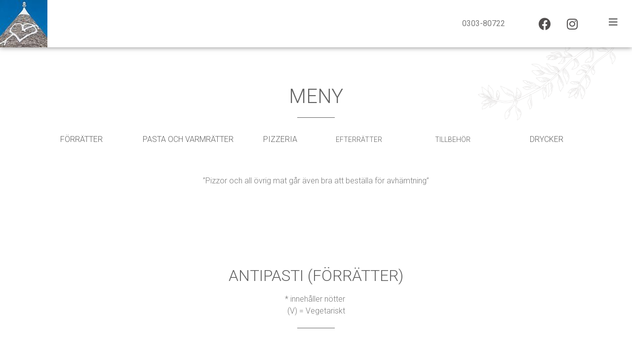

--- FILE ---
content_type: text/html; charset=UTF-8
request_url: https://www.alberobello.se/meny/
body_size: 25692
content:
<!doctype html>
<html lang="it-IT">
<head>
	<meta charset="UTF-8">
		<meta name="viewport" content="width=device-width, initial-scale=1">
	<link rel="profile" href="https://gmpg.org/xfn/11">
	<title>Meny &#8211; Trattoria Alberobello</title>
<meta name='robots' content='max-image-preview:large' />
<link rel="alternate" type="application/rss+xml" title="Trattoria Alberobello &raquo; Feed" href="https://www.alberobello.se/feed/" />
<link rel="alternate" type="application/rss+xml" title="Trattoria Alberobello &raquo; Feed dei commenti" href="https://www.alberobello.se/comments/feed/" />
<link rel="alternate" title="oEmbed (JSON)" type="application/json+oembed" href="https://www.alberobello.se/wp-json/oembed/1.0/embed?url=https%3A%2F%2Fwww.alberobello.se%2Fmeny%2F" />
<link rel="alternate" title="oEmbed (XML)" type="text/xml+oembed" href="https://www.alberobello.se/wp-json/oembed/1.0/embed?url=https%3A%2F%2Fwww.alberobello.se%2Fmeny%2F&#038;format=xml" />
<style id='wp-img-auto-sizes-contain-inline-css' type='text/css'>
img:is([sizes=auto i],[sizes^="auto," i]){contain-intrinsic-size:3000px 1500px}
/*# sourceURL=wp-img-auto-sizes-contain-inline-css */
</style>
<link rel='stylesheet' id='gtranslate-style-css' href='https://www.alberobello.se/wp-content/plugins/gtranslate/gtranslate-style24.css?ver=6.9' type='text/css' media='all' />
<style id='wp-emoji-styles-inline-css' type='text/css'>

	img.wp-smiley, img.emoji {
		display: inline !important;
		border: none !important;
		box-shadow: none !important;
		height: 1em !important;
		width: 1em !important;
		margin: 0 0.07em !important;
		vertical-align: -0.1em !important;
		background: none !important;
		padding: 0 !important;
	}
/*# sourceURL=wp-emoji-styles-inline-css */
</style>
<link rel='stylesheet' id='wp-block-library-css' href='https://www.alberobello.se/wp-includes/css/dist/block-library/style.min.css?ver=6.9' type='text/css' media='all' />
<style id='global-styles-inline-css' type='text/css'>
:root{--wp--preset--aspect-ratio--square: 1;--wp--preset--aspect-ratio--4-3: 4/3;--wp--preset--aspect-ratio--3-4: 3/4;--wp--preset--aspect-ratio--3-2: 3/2;--wp--preset--aspect-ratio--2-3: 2/3;--wp--preset--aspect-ratio--16-9: 16/9;--wp--preset--aspect-ratio--9-16: 9/16;--wp--preset--color--black: #000000;--wp--preset--color--cyan-bluish-gray: #abb8c3;--wp--preset--color--white: #ffffff;--wp--preset--color--pale-pink: #f78da7;--wp--preset--color--vivid-red: #cf2e2e;--wp--preset--color--luminous-vivid-orange: #ff6900;--wp--preset--color--luminous-vivid-amber: #fcb900;--wp--preset--color--light-green-cyan: #7bdcb5;--wp--preset--color--vivid-green-cyan: #00d084;--wp--preset--color--pale-cyan-blue: #8ed1fc;--wp--preset--color--vivid-cyan-blue: #0693e3;--wp--preset--color--vivid-purple: #9b51e0;--wp--preset--gradient--vivid-cyan-blue-to-vivid-purple: linear-gradient(135deg,rgb(6,147,227) 0%,rgb(155,81,224) 100%);--wp--preset--gradient--light-green-cyan-to-vivid-green-cyan: linear-gradient(135deg,rgb(122,220,180) 0%,rgb(0,208,130) 100%);--wp--preset--gradient--luminous-vivid-amber-to-luminous-vivid-orange: linear-gradient(135deg,rgb(252,185,0) 0%,rgb(255,105,0) 100%);--wp--preset--gradient--luminous-vivid-orange-to-vivid-red: linear-gradient(135deg,rgb(255,105,0) 0%,rgb(207,46,46) 100%);--wp--preset--gradient--very-light-gray-to-cyan-bluish-gray: linear-gradient(135deg,rgb(238,238,238) 0%,rgb(169,184,195) 100%);--wp--preset--gradient--cool-to-warm-spectrum: linear-gradient(135deg,rgb(74,234,220) 0%,rgb(151,120,209) 20%,rgb(207,42,186) 40%,rgb(238,44,130) 60%,rgb(251,105,98) 80%,rgb(254,248,76) 100%);--wp--preset--gradient--blush-light-purple: linear-gradient(135deg,rgb(255,206,236) 0%,rgb(152,150,240) 100%);--wp--preset--gradient--blush-bordeaux: linear-gradient(135deg,rgb(254,205,165) 0%,rgb(254,45,45) 50%,rgb(107,0,62) 100%);--wp--preset--gradient--luminous-dusk: linear-gradient(135deg,rgb(255,203,112) 0%,rgb(199,81,192) 50%,rgb(65,88,208) 100%);--wp--preset--gradient--pale-ocean: linear-gradient(135deg,rgb(255,245,203) 0%,rgb(182,227,212) 50%,rgb(51,167,181) 100%);--wp--preset--gradient--electric-grass: linear-gradient(135deg,rgb(202,248,128) 0%,rgb(113,206,126) 100%);--wp--preset--gradient--midnight: linear-gradient(135deg,rgb(2,3,129) 0%,rgb(40,116,252) 100%);--wp--preset--font-size--small: 13px;--wp--preset--font-size--medium: 20px;--wp--preset--font-size--large: 36px;--wp--preset--font-size--x-large: 42px;--wp--preset--spacing--20: 0.44rem;--wp--preset--spacing--30: 0.67rem;--wp--preset--spacing--40: 1rem;--wp--preset--spacing--50: 1.5rem;--wp--preset--spacing--60: 2.25rem;--wp--preset--spacing--70: 3.38rem;--wp--preset--spacing--80: 5.06rem;--wp--preset--shadow--natural: 6px 6px 9px rgba(0, 0, 0, 0.2);--wp--preset--shadow--deep: 12px 12px 50px rgba(0, 0, 0, 0.4);--wp--preset--shadow--sharp: 6px 6px 0px rgba(0, 0, 0, 0.2);--wp--preset--shadow--outlined: 6px 6px 0px -3px rgb(255, 255, 255), 6px 6px rgb(0, 0, 0);--wp--preset--shadow--crisp: 6px 6px 0px rgb(0, 0, 0);}:where(.is-layout-flex){gap: 0.5em;}:where(.is-layout-grid){gap: 0.5em;}body .is-layout-flex{display: flex;}.is-layout-flex{flex-wrap: wrap;align-items: center;}.is-layout-flex > :is(*, div){margin: 0;}body .is-layout-grid{display: grid;}.is-layout-grid > :is(*, div){margin: 0;}:where(.wp-block-columns.is-layout-flex){gap: 2em;}:where(.wp-block-columns.is-layout-grid){gap: 2em;}:where(.wp-block-post-template.is-layout-flex){gap: 1.25em;}:where(.wp-block-post-template.is-layout-grid){gap: 1.25em;}.has-black-color{color: var(--wp--preset--color--black) !important;}.has-cyan-bluish-gray-color{color: var(--wp--preset--color--cyan-bluish-gray) !important;}.has-white-color{color: var(--wp--preset--color--white) !important;}.has-pale-pink-color{color: var(--wp--preset--color--pale-pink) !important;}.has-vivid-red-color{color: var(--wp--preset--color--vivid-red) !important;}.has-luminous-vivid-orange-color{color: var(--wp--preset--color--luminous-vivid-orange) !important;}.has-luminous-vivid-amber-color{color: var(--wp--preset--color--luminous-vivid-amber) !important;}.has-light-green-cyan-color{color: var(--wp--preset--color--light-green-cyan) !important;}.has-vivid-green-cyan-color{color: var(--wp--preset--color--vivid-green-cyan) !important;}.has-pale-cyan-blue-color{color: var(--wp--preset--color--pale-cyan-blue) !important;}.has-vivid-cyan-blue-color{color: var(--wp--preset--color--vivid-cyan-blue) !important;}.has-vivid-purple-color{color: var(--wp--preset--color--vivid-purple) !important;}.has-black-background-color{background-color: var(--wp--preset--color--black) !important;}.has-cyan-bluish-gray-background-color{background-color: var(--wp--preset--color--cyan-bluish-gray) !important;}.has-white-background-color{background-color: var(--wp--preset--color--white) !important;}.has-pale-pink-background-color{background-color: var(--wp--preset--color--pale-pink) !important;}.has-vivid-red-background-color{background-color: var(--wp--preset--color--vivid-red) !important;}.has-luminous-vivid-orange-background-color{background-color: var(--wp--preset--color--luminous-vivid-orange) !important;}.has-luminous-vivid-amber-background-color{background-color: var(--wp--preset--color--luminous-vivid-amber) !important;}.has-light-green-cyan-background-color{background-color: var(--wp--preset--color--light-green-cyan) !important;}.has-vivid-green-cyan-background-color{background-color: var(--wp--preset--color--vivid-green-cyan) !important;}.has-pale-cyan-blue-background-color{background-color: var(--wp--preset--color--pale-cyan-blue) !important;}.has-vivid-cyan-blue-background-color{background-color: var(--wp--preset--color--vivid-cyan-blue) !important;}.has-vivid-purple-background-color{background-color: var(--wp--preset--color--vivid-purple) !important;}.has-black-border-color{border-color: var(--wp--preset--color--black) !important;}.has-cyan-bluish-gray-border-color{border-color: var(--wp--preset--color--cyan-bluish-gray) !important;}.has-white-border-color{border-color: var(--wp--preset--color--white) !important;}.has-pale-pink-border-color{border-color: var(--wp--preset--color--pale-pink) !important;}.has-vivid-red-border-color{border-color: var(--wp--preset--color--vivid-red) !important;}.has-luminous-vivid-orange-border-color{border-color: var(--wp--preset--color--luminous-vivid-orange) !important;}.has-luminous-vivid-amber-border-color{border-color: var(--wp--preset--color--luminous-vivid-amber) !important;}.has-light-green-cyan-border-color{border-color: var(--wp--preset--color--light-green-cyan) !important;}.has-vivid-green-cyan-border-color{border-color: var(--wp--preset--color--vivid-green-cyan) !important;}.has-pale-cyan-blue-border-color{border-color: var(--wp--preset--color--pale-cyan-blue) !important;}.has-vivid-cyan-blue-border-color{border-color: var(--wp--preset--color--vivid-cyan-blue) !important;}.has-vivid-purple-border-color{border-color: var(--wp--preset--color--vivid-purple) !important;}.has-vivid-cyan-blue-to-vivid-purple-gradient-background{background: var(--wp--preset--gradient--vivid-cyan-blue-to-vivid-purple) !important;}.has-light-green-cyan-to-vivid-green-cyan-gradient-background{background: var(--wp--preset--gradient--light-green-cyan-to-vivid-green-cyan) !important;}.has-luminous-vivid-amber-to-luminous-vivid-orange-gradient-background{background: var(--wp--preset--gradient--luminous-vivid-amber-to-luminous-vivid-orange) !important;}.has-luminous-vivid-orange-to-vivid-red-gradient-background{background: var(--wp--preset--gradient--luminous-vivid-orange-to-vivid-red) !important;}.has-very-light-gray-to-cyan-bluish-gray-gradient-background{background: var(--wp--preset--gradient--very-light-gray-to-cyan-bluish-gray) !important;}.has-cool-to-warm-spectrum-gradient-background{background: var(--wp--preset--gradient--cool-to-warm-spectrum) !important;}.has-blush-light-purple-gradient-background{background: var(--wp--preset--gradient--blush-light-purple) !important;}.has-blush-bordeaux-gradient-background{background: var(--wp--preset--gradient--blush-bordeaux) !important;}.has-luminous-dusk-gradient-background{background: var(--wp--preset--gradient--luminous-dusk) !important;}.has-pale-ocean-gradient-background{background: var(--wp--preset--gradient--pale-ocean) !important;}.has-electric-grass-gradient-background{background: var(--wp--preset--gradient--electric-grass) !important;}.has-midnight-gradient-background{background: var(--wp--preset--gradient--midnight) !important;}.has-small-font-size{font-size: var(--wp--preset--font-size--small) !important;}.has-medium-font-size{font-size: var(--wp--preset--font-size--medium) !important;}.has-large-font-size{font-size: var(--wp--preset--font-size--large) !important;}.has-x-large-font-size{font-size: var(--wp--preset--font-size--x-large) !important;}
/*# sourceURL=global-styles-inline-css */
</style>

<style id='classic-theme-styles-inline-css' type='text/css'>
/*! This file is auto-generated */
.wp-block-button__link{color:#fff;background-color:#32373c;border-radius:9999px;box-shadow:none;text-decoration:none;padding:calc(.667em + 2px) calc(1.333em + 2px);font-size:1.125em}.wp-block-file__button{background:#32373c;color:#fff;text-decoration:none}
/*# sourceURL=/wp-includes/css/classic-themes.min.css */
</style>
<link rel='stylesheet' id='hello-elementor-css' href='https://www.alberobello.se/wp-content/themes/hello-elementor/style.min.css?ver=2.5.0' type='text/css' media='all' />
<link rel='stylesheet' id='hello-elementor-theme-style-css' href='https://www.alberobello.se/wp-content/themes/hello-elementor/theme.min.css?ver=2.5.0' type='text/css' media='all' />
<link rel='stylesheet' id='elementor-frontend-css' href='https://www.alberobello.se/wp-content/plugins/elementor/assets/css/frontend-lite.min.css?ver=3.5.5' type='text/css' media='all' />
<link rel='stylesheet' id='elementor-post-6-css' href='https://www.alberobello.se/wp-content/uploads/elementor/css/post-6.css?ver=1645805763' type='text/css' media='all' />
<link rel='stylesheet' id='elementor-icons-css' href='https://www.alberobello.se/wp-content/plugins/elementor/assets/lib/eicons/css/elementor-icons.min.css?ver=5.14.0' type='text/css' media='all' />
<link rel='stylesheet' id='elementor-pro-css' href='https://www.alberobello.se/wp-content/plugins/elementor-pro/assets/css/frontend-lite.min.css?ver=3.6.2' type='text/css' media='all' />
<link rel='stylesheet' id='font-awesome-5-all-css' href='https://www.alberobello.se/wp-content/plugins/elementor/assets/lib/font-awesome/css/all.min.css?ver=3.5.5' type='text/css' media='all' />
<link rel='stylesheet' id='font-awesome-4-shim-css' href='https://www.alberobello.se/wp-content/plugins/elementor/assets/lib/font-awesome/css/v4-shims.min.css?ver=3.5.5' type='text/css' media='all' />
<link rel='stylesheet' id='elementor-global-css' href='https://www.alberobello.se/wp-content/uploads/elementor/css/global.css?ver=1645805763' type='text/css' media='all' />
<link rel='stylesheet' id='elementor-post-258-css' href='https://www.alberobello.se/wp-content/uploads/elementor/css/post-258.css?ver=1751973726' type='text/css' media='all' />
<link rel='stylesheet' id='elementor-post-8-css' href='https://www.alberobello.se/wp-content/uploads/elementor/css/post-8.css?ver=1645805763' type='text/css' media='all' />
<link rel='stylesheet' id='elementor-post-205-css' href='https://www.alberobello.se/wp-content/uploads/elementor/css/post-205.css?ver=1736004700' type='text/css' media='all' />
<link rel='stylesheet' id='elementor-post-265-css' href='https://www.alberobello.se/wp-content/uploads/elementor/css/post-265.css?ver=1645805763' type='text/css' media='all' />
<link rel='stylesheet' id='google-fonts-1-css' href='https://fonts.googleapis.com/css?family=Roboto%3A100%2C100italic%2C200%2C200italic%2C300%2C300italic%2C400%2C400italic%2C500%2C500italic%2C600%2C600italic%2C700%2C700italic%2C800%2C800italic%2C900%2C900italic%7CRoboto+Slab%3A100%2C100italic%2C200%2C200italic%2C300%2C300italic%2C400%2C400italic%2C500%2C500italic%2C600%2C600italic%2C700%2C700italic%2C800%2C800italic%2C900%2C900italic&#038;display=auto&#038;ver=6.9' type='text/css' media='all' />
<link rel='stylesheet' id='elementor-icons-shared-0-css' href='https://www.alberobello.se/wp-content/plugins/elementor/assets/lib/font-awesome/css/fontawesome.min.css?ver=5.15.3' type='text/css' media='all' />
<link rel='stylesheet' id='elementor-icons-fa-brands-css' href='https://www.alberobello.se/wp-content/plugins/elementor/assets/lib/font-awesome/css/brands.min.css?ver=5.15.3' type='text/css' media='all' />
<link rel='stylesheet' id='elementor-icons-fa-solid-css' href='https://www.alberobello.se/wp-content/plugins/elementor/assets/lib/font-awesome/css/solid.min.css?ver=5.15.3' type='text/css' media='all' />
<script type="text/javascript" src="https://www.alberobello.se/wp-includes/js/jquery/jquery.min.js?ver=3.7.1" id="jquery-core-js"></script>
<script type="text/javascript" src="https://www.alberobello.se/wp-includes/js/jquery/jquery-migrate.min.js?ver=3.4.1" id="jquery-migrate-js"></script>
<script type="text/javascript" src="https://www.alberobello.se/wp-content/plugins/elementor/assets/lib/font-awesome/js/v4-shims.min.js?ver=3.5.5" id="font-awesome-4-shim-js"></script>
<link rel="https://api.w.org/" href="https://www.alberobello.se/wp-json/" /><link rel="alternate" title="JSON" type="application/json" href="https://www.alberobello.se/wp-json/wp/v2/pages/258" /><link rel="EditURI" type="application/rsd+xml" title="RSD" href="https://www.alberobello.se/xmlrpc.php?rsd" />
<meta name="generator" content="WordPress 6.9" />
<link rel="canonical" href="https://www.alberobello.se/meny/" />
<link rel='shortlink' href='https://www.alberobello.se/?p=258' />
<link rel="icon" href="https://www.alberobello.se/wp-content/uploads/2022/02/cropped-logo-header-1-32x32.jpeg" sizes="32x32" />
<link rel="icon" href="https://www.alberobello.se/wp-content/uploads/2022/02/cropped-logo-header-1-192x192.jpeg" sizes="192x192" />
<link rel="apple-touch-icon" href="https://www.alberobello.se/wp-content/uploads/2022/02/cropped-logo-header-1-180x180.jpeg" />
<meta name="msapplication-TileImage" content="https://www.alberobello.se/wp-content/uploads/2022/02/cropped-logo-header-1-270x270.jpeg" />
<link rel='stylesheet' id='e-animations-css' href='https://www.alberobello.se/wp-content/plugins/elementor/assets/lib/animations/animations.min.css?ver=3.5.5' type='text/css' media='all' />
</head>
<body class="wp-singular page-template-default page page-id-258 wp-custom-logo wp-theme-hello-elementor elementor-default elementor-kit-6 elementor-page elementor-page-258">

		<div data-elementor-type="header" data-elementor-id="8" class="elementor elementor-8 elementor-location-header" data-elementor-settings="[]">
								<section class="elementor-section elementor-top-section elementor-element elementor-element-7015a22 elementor-section-full_width elementor-section-content-middle elementor-section-height-default elementor-section-height-default" data-id="7015a22" data-element_type="section" data-settings="{&quot;background_background&quot;:&quot;classic&quot;,&quot;sticky&quot;:&quot;top&quot;,&quot;sticky_on&quot;:[&quot;desktop&quot;,&quot;tablet&quot;],&quot;sticky_offset&quot;:0,&quot;sticky_effects_offset&quot;:0}">
						<div class="elementor-container elementor-column-gap-default">
					<div class="elementor-column elementor-col-33 elementor-top-column elementor-element elementor-element-056970a" data-id="056970a" data-element_type="column">
			<div class="elementor-widget-wrap elementor-element-populated">
								<div class="elementor-element elementor-element-28ddd79 elementor-widget elementor-widget-theme-site-logo elementor-widget-image" data-id="28ddd79" data-element_type="widget" data-widget_type="theme-site-logo.default">
				<div class="elementor-widget-container">
			<style>/*! elementor - v3.5.5 - 03-02-2022 */
.elementor-widget-image{text-align:center}.elementor-widget-image a{display:inline-block}.elementor-widget-image a img[src$=".svg"]{width:48px}.elementor-widget-image img{vertical-align:middle;display:inline-block}</style>													<a href="https://www.alberobello.se">
							<img width="96" height="96" src="https://www.alberobello.se/wp-content/uploads/2022/02/cropped-logo-header.jpeg" class="attachment-2048x2048 size-2048x2048" alt="" />								</a>
															</div>
				</div>
					</div>
		</div>
				<div class="elementor-column elementor-col-33 elementor-top-column elementor-element elementor-element-3f65969" data-id="3f65969" data-element_type="column">
			<div class="elementor-widget-wrap elementor-element-populated">
								<section class="elementor-section elementor-inner-section elementor-element elementor-element-0b2cd27 elementor-section-content-middle elementor-section-boxed elementor-section-height-default elementor-section-height-default" data-id="0b2cd27" data-element_type="section">
						<div class="elementor-container elementor-column-gap-default">
					<div class="elementor-column elementor-col-33 elementor-inner-column elementor-element elementor-element-51f5450 elementor-hidden-mobile" data-id="51f5450" data-element_type="column">
			<div class="elementor-widget-wrap">
									</div>
		</div>
				<div class="elementor-column elementor-col-33 elementor-inner-column elementor-element elementor-element-4c41a88" data-id="4c41a88" data-element_type="column">
			<div class="elementor-widget-wrap elementor-element-populated">
								<div class="elementor-element elementor-element-cdfcabb elementor-widget elementor-widget-text-editor" data-id="cdfcabb" data-element_type="widget" data-widget_type="text-editor.default">
				<div class="elementor-widget-container">
			<style>/*! elementor - v3.5.5 - 03-02-2022 */
.elementor-widget-text-editor.elementor-drop-cap-view-stacked .elementor-drop-cap{background-color:#818a91;color:#fff}.elementor-widget-text-editor.elementor-drop-cap-view-framed .elementor-drop-cap{color:#818a91;border:3px solid;background-color:transparent}.elementor-widget-text-editor:not(.elementor-drop-cap-view-default) .elementor-drop-cap{margin-top:8px}.elementor-widget-text-editor:not(.elementor-drop-cap-view-default) .elementor-drop-cap-letter{width:1em;height:1em}.elementor-widget-text-editor .elementor-drop-cap{float:left;text-align:center;line-height:1;font-size:50px}.elementor-widget-text-editor .elementor-drop-cap-letter{display:inline-block}</style>				<p>0303-80722</p>						</div>
				</div>
					</div>
		</div>
				<div class="elementor-column elementor-col-33 elementor-inner-column elementor-element elementor-element-d7af2d1" data-id="d7af2d1" data-element_type="column">
			<div class="elementor-widget-wrap elementor-element-populated">
								<div class="elementor-element elementor-element-6a1bfd7 e-grid-align-right elementor-shape-rounded elementor-grid-0 elementor-widget elementor-widget-social-icons" data-id="6a1bfd7" data-element_type="widget" data-widget_type="social-icons.default">
				<div class="elementor-widget-container">
			<style>/*! elementor - v3.5.5 - 03-02-2022 */
.elementor-widget-social-icons.elementor-grid-0 .elementor-widget-container,.elementor-widget-social-icons.elementor-grid-mobile-0 .elementor-widget-container,.elementor-widget-social-icons.elementor-grid-tablet-0 .elementor-widget-container{line-height:1;font-size:0}.elementor-widget-social-icons:not(.elementor-grid-0):not(.elementor-grid-tablet-0):not(.elementor-grid-mobile-0) .elementor-grid{display:inline-grid}.elementor-widget-social-icons .elementor-grid{grid-column-gap:var(--grid-column-gap,5px);grid-row-gap:var(--grid-row-gap,5px);grid-template-columns:var(--grid-template-columns);-webkit-box-pack:var(--justify-content,center);-ms-flex-pack:var(--justify-content,center);justify-content:var(--justify-content,center);justify-items:var(--justify-content,center)}.elementor-icon.elementor-social-icon{font-size:var(--icon-size,25px);line-height:var(--icon-size,25px);width:calc(var(--icon-size, 25px) + (2 * var(--icon-padding, .5em)));height:calc(var(--icon-size, 25px) + (2 * var(--icon-padding, .5em)))}.elementor-social-icon{--e-social-icon-icon-color:#fff;display:-webkit-inline-box;display:-ms-inline-flexbox;display:inline-flex;background-color:#818a91;-webkit-box-align:center;-ms-flex-align:center;align-items:center;-webkit-box-pack:center;-ms-flex-pack:center;justify-content:center;text-align:center;cursor:pointer}.elementor-social-icon i{color:var(--e-social-icon-icon-color)}.elementor-social-icon svg{fill:var(--e-social-icon-icon-color)}.elementor-social-icon:last-child{margin:0}.elementor-social-icon:hover{opacity:.9;color:#fff}.elementor-social-icon-android{background-color:#a4c639}.elementor-social-icon-apple{background-color:#999}.elementor-social-icon-behance{background-color:#1769ff}.elementor-social-icon-bitbucket{background-color:#205081}.elementor-social-icon-codepen{background-color:#000}.elementor-social-icon-delicious{background-color:#39f}.elementor-social-icon-deviantart{background-color:#05cc47}.elementor-social-icon-digg{background-color:#005be2}.elementor-social-icon-dribbble{background-color:#ea4c89}.elementor-social-icon-elementor{background-color:#d30c5c}.elementor-social-icon-envelope{background-color:#ea4335}.elementor-social-icon-facebook,.elementor-social-icon-facebook-f{background-color:#3b5998}.elementor-social-icon-flickr{background-color:#0063dc}.elementor-social-icon-foursquare{background-color:#2d5be3}.elementor-social-icon-free-code-camp,.elementor-social-icon-freecodecamp{background-color:#006400}.elementor-social-icon-github{background-color:#333}.elementor-social-icon-gitlab{background-color:#e24329}.elementor-social-icon-globe{background-color:#818a91}.elementor-social-icon-google-plus,.elementor-social-icon-google-plus-g{background-color:#dd4b39}.elementor-social-icon-houzz{background-color:#7ac142}.elementor-social-icon-instagram{background-color:#262626}.elementor-social-icon-jsfiddle{background-color:#487aa2}.elementor-social-icon-link{background-color:#818a91}.elementor-social-icon-linkedin,.elementor-social-icon-linkedin-in{background-color:#0077b5}.elementor-social-icon-medium{background-color:#00ab6b}.elementor-social-icon-meetup{background-color:#ec1c40}.elementor-social-icon-mixcloud{background-color:#273a4b}.elementor-social-icon-odnoklassniki{background-color:#f4731c}.elementor-social-icon-pinterest{background-color:#bd081c}.elementor-social-icon-product-hunt{background-color:#da552f}.elementor-social-icon-reddit{background-color:#ff4500}.elementor-social-icon-rss{background-color:#f26522}.elementor-social-icon-shopping-cart{background-color:#4caf50}.elementor-social-icon-skype{background-color:#00aff0}.elementor-social-icon-slideshare{background-color:#0077b5}.elementor-social-icon-snapchat{background-color:#fffc00}.elementor-social-icon-soundcloud{background-color:#f80}.elementor-social-icon-spotify{background-color:#2ebd59}.elementor-social-icon-stack-overflow{background-color:#fe7a15}.elementor-social-icon-steam{background-color:#00adee}.elementor-social-icon-stumbleupon{background-color:#eb4924}.elementor-social-icon-telegram{background-color:#2ca5e0}.elementor-social-icon-thumb-tack{background-color:#1aa1d8}.elementor-social-icon-tripadvisor{background-color:#589442}.elementor-social-icon-tumblr{background-color:#35465c}.elementor-social-icon-twitch{background-color:#6441a5}.elementor-social-icon-twitter{background-color:#1da1f2}.elementor-social-icon-viber{background-color:#665cac}.elementor-social-icon-vimeo{background-color:#1ab7ea}.elementor-social-icon-vk{background-color:#45668e}.elementor-social-icon-weibo{background-color:#dd2430}.elementor-social-icon-weixin{background-color:#31a918}.elementor-social-icon-whatsapp{background-color:#25d366}.elementor-social-icon-wordpress{background-color:#21759b}.elementor-social-icon-xing{background-color:#026466}.elementor-social-icon-yelp{background-color:#af0606}.elementor-social-icon-youtube{background-color:#cd201f}.elementor-social-icon-500px{background-color:#0099e5}.elementor-shape-rounded .elementor-icon.elementor-social-icon{-webkit-border-radius:10%;border-radius:10%}.elementor-shape-circle .elementor-icon.elementor-social-icon{-webkit-border-radius:50%;border-radius:50%}</style>		<div class="elementor-social-icons-wrapper elementor-grid">
							<span class="elementor-grid-item">
					<a class="elementor-icon elementor-social-icon elementor-social-icon-facebook elementor-repeater-item-c4c6ad9" target="_blank">
						<span class="elementor-screen-only">Facebook</span>
						<i class="fab fa-facebook"></i>					</a>
				</span>
							<span class="elementor-grid-item">
					<a class="elementor-icon elementor-social-icon elementor-social-icon-instagram elementor-repeater-item-3d7fa32" target="_blank">
						<span class="elementor-screen-only">Instagram</span>
						<i class="fab fa-instagram"></i>					</a>
				</span>
					</div>
				</div>
				</div>
					</div>
		</div>
							</div>
		</section>
					</div>
		</div>
				<div class="elementor-column elementor-col-33 elementor-top-column elementor-element elementor-element-b6d4389" data-id="b6d4389" data-element_type="column">
			<div class="elementor-widget-wrap elementor-element-populated">
								<div class="elementor-element elementor-element-77fbb94 elementor-view-default elementor-widget elementor-widget-icon" data-id="77fbb94" data-element_type="widget" data-widget_type="icon.default">
				<div class="elementor-widget-container">
					<div class="elementor-icon-wrapper">
			<a class="elementor-icon" href="#elementor-action%3Aaction%3Dpopup%3Aopen%26settings%3DeyJpZCI6IjI2NSIsInRvZ2dsZSI6ZmFsc2V9">
			<i aria-hidden="true" class="fas fa-bars"></i>			</a>
		</div>
				</div>
				</div>
					</div>
		</div>
							</div>
		</section>
						</div>
		
<main id="content" class="site-main post-258 page type-page status-publish hentry" role="main">
		<div class="page-content">
				<div data-elementor-type="wp-page" data-elementor-id="258" class="elementor elementor-258" data-elementor-settings="[]">
							<div class="elementor-section-wrap">
							<section class="elementor-section elementor-top-section elementor-element elementor-element-2e6d3c3 elementor-section-full_width elementor-section-height-default elementor-section-height-default" data-id="2e6d3c3" data-element_type="section" data-settings="{&quot;background_background&quot;:&quot;classic&quot;}">
						<div class="elementor-container elementor-column-gap-default">
					<div class="elementor-column elementor-col-100 elementor-top-column elementor-element elementor-element-2d68ce4" data-id="2d68ce4" data-element_type="column">
			<div class="elementor-widget-wrap elementor-element-populated">
								<div class="elementor-element elementor-element-45e6da0 elementor-widget elementor-widget-spacer" data-id="45e6da0" data-element_type="widget" data-widget_type="spacer.default">
				<div class="elementor-widget-container">
					<div class="elementor-spacer">
			<div class="elementor-spacer-inner"></div>
		</div>
				</div>
				</div>
				<div class="elementor-element elementor-element-c86ab9b elementor-widget elementor-widget-heading" data-id="c86ab9b" data-element_type="widget" data-widget_type="heading.default">
				<div class="elementor-widget-container">
			<style>/*! elementor - v3.5.5 - 03-02-2022 */
.elementor-heading-title{padding:0;margin:0;line-height:1}.elementor-widget-heading .elementor-heading-title[class*=elementor-size-]>a{color:inherit;font-size:inherit;line-height:inherit}.elementor-widget-heading .elementor-heading-title.elementor-size-small{font-size:15px}.elementor-widget-heading .elementor-heading-title.elementor-size-medium{font-size:19px}.elementor-widget-heading .elementor-heading-title.elementor-size-large{font-size:29px}.elementor-widget-heading .elementor-heading-title.elementor-size-xl{font-size:39px}.elementor-widget-heading .elementor-heading-title.elementor-size-xxl{font-size:59px}</style><h1 class="elementor-heading-title elementor-size-default">MENY</h1>		</div>
				</div>
				<div class="elementor-element elementor-element-e47a8bd elementor-hidden-desktop elementor-hidden-tablet elementor-hidden-mobile elementor-widget elementor-widget-shortcode" data-id="e47a8bd" data-element_type="widget" data-widget_type="shortcode.default">
				<div class="elementor-widget-container">
					<div class="elementor-shortcode"><!-- GTranslate: https://gtranslate.io/ -->
<a href="#" onclick="doGTranslate('sv|en');return false;" title="English" class="glink nturl notranslate"><img decoding="async" src="//www.alberobello.se/wp-content/plugins/gtranslate/flags/24/en.png" height="24" width="24" alt="English" /></a><a href="#" onclick="doGTranslate('sv|sv');return false;" title="Swedish" class="glink nturl notranslate"><img decoding="async" src="//www.alberobello.se/wp-content/plugins/gtranslate/flags/24/sv.png" height="24" width="24" alt="Swedish" /></a><style>#goog-gt-tt{display:none!important;}.goog-te-banner-frame{display:none!important;}.goog-te-menu-value:hover{text-decoration:none!important;}.goog-text-highlight{background-color:transparent!important;box-shadow:none!important;}body{top:0!important;}#google_translate_element2{display:none!important;}</style>
<div id="google_translate_element2"></div>
<script>function googleTranslateElementInit2() {new google.translate.TranslateElement({pageLanguage: 'sv',autoDisplay: false}, 'google_translate_element2');}if(!window.gt_translate_script){window.gt_translate_script=document.createElement('script');gt_translate_script.src='https://translate.google.com/translate_a/element.js?cb=googleTranslateElementInit2';document.body.appendChild(gt_translate_script);}</script>

<script>
function GTranslateGetCurrentLang() {var keyValue = document['cookie'].match('(^|;) ?googtrans=([^;]*)(;|$)');return keyValue ? keyValue[2].split('/')[2] : null;}
function GTranslateFireEvent(element,event){try{if(document.createEventObject){var evt=document.createEventObject();element.fireEvent('on'+event,evt)}else{var evt=document.createEvent('HTMLEvents');evt.initEvent(event,true,true);element.dispatchEvent(evt)}}catch(e){}}
function doGTranslate(lang_pair){if(lang_pair.value)lang_pair=lang_pair.value;if(lang_pair=='')return;var lang=lang_pair.split('|')[1];if(GTranslateGetCurrentLang() == null && lang == lang_pair.split('|')[0])return;if(typeof ga=='function'){ga('send', 'event', 'GTranslate', lang, location.hostname+location.pathname+location.search);}var teCombo;var sel=document.getElementsByTagName('select');for(var i=0;i<sel.length;i++)if(sel[i].className.indexOf('goog-te-combo')!=-1){teCombo=sel[i];break;}if(document.getElementById('google_translate_element2')==null||document.getElementById('google_translate_element2').innerHTML.length==0||teCombo.length==0||teCombo.innerHTML.length==0){setTimeout(function(){doGTranslate(lang_pair)},500)}else{teCombo.value=lang;GTranslateFireEvent(teCombo,'change');GTranslateFireEvent(teCombo,'change')}}
</script>
</div>
				</div>
				</div>
				<div class="elementor-element elementor-element-a904b61 elementor-widget-divider--view-line elementor-widget elementor-widget-divider" data-id="a904b61" data-element_type="widget" data-widget_type="divider.default">
				<div class="elementor-widget-container">
			<style>/*! elementor - v3.5.5 - 03-02-2022 */
.elementor-widget-divider{--divider-border-style:none;--divider-border-width:1px;--divider-color:#2c2c2c;--divider-icon-size:20px;--divider-element-spacing:10px;--divider-pattern-height:24px;--divider-pattern-size:20px;--divider-pattern-url:none;--divider-pattern-repeat:repeat-x}.elementor-widget-divider .elementor-divider{display:-webkit-box;display:-ms-flexbox;display:flex}.elementor-widget-divider .elementor-divider__text{font-size:15px;line-height:1;max-width:95%}.elementor-widget-divider .elementor-divider__element{margin:0 var(--divider-element-spacing);-ms-flex-negative:0;flex-shrink:0}.elementor-widget-divider .elementor-icon{font-size:var(--divider-icon-size)}.elementor-widget-divider .elementor-divider-separator{display:-webkit-box;display:-ms-flexbox;display:flex;margin:0;direction:ltr}.elementor-widget-divider--view-line_icon .elementor-divider-separator,.elementor-widget-divider--view-line_text .elementor-divider-separator{-webkit-box-align:center;-ms-flex-align:center;align-items:center}.elementor-widget-divider--view-line_icon .elementor-divider-separator:after,.elementor-widget-divider--view-line_icon .elementor-divider-separator:before,.elementor-widget-divider--view-line_text .elementor-divider-separator:after,.elementor-widget-divider--view-line_text .elementor-divider-separator:before{display:block;content:"";border-bottom:0;-webkit-box-flex:1;-ms-flex-positive:1;flex-grow:1;border-top:var(--divider-border-width) var(--divider-border-style) var(--divider-color)}.elementor-widget-divider--element-align-left .elementor-divider .elementor-divider-separator>.elementor-divider__svg:first-of-type{-webkit-box-flex:0;-ms-flex-positive:0;flex-grow:0;-ms-flex-negative:100;flex-shrink:100}.elementor-widget-divider--element-align-left .elementor-divider-separator:before{content:none}.elementor-widget-divider--element-align-left .elementor-divider__element{margin-left:0}.elementor-widget-divider--element-align-right .elementor-divider .elementor-divider-separator>.elementor-divider__svg:last-of-type{-webkit-box-flex:0;-ms-flex-positive:0;flex-grow:0;-ms-flex-negative:100;flex-shrink:100}.elementor-widget-divider--element-align-right .elementor-divider-separator:after{content:none}.elementor-widget-divider--element-align-right .elementor-divider__element{margin-right:0}.elementor-widget-divider:not(.elementor-widget-divider--view-line_text):not(.elementor-widget-divider--view-line_icon) .elementor-divider-separator{border-top:var(--divider-border-width) var(--divider-border-style) var(--divider-color)}.elementor-widget-divider--separator-type-pattern{--divider-border-style:none}.elementor-widget-divider--separator-type-pattern.elementor-widget-divider--view-line .elementor-divider-separator,.elementor-widget-divider--separator-type-pattern:not(.elementor-widget-divider--view-line) .elementor-divider-separator:after,.elementor-widget-divider--separator-type-pattern:not(.elementor-widget-divider--view-line) .elementor-divider-separator:before,.elementor-widget-divider--separator-type-pattern:not([class*=elementor-widget-divider--view]) .elementor-divider-separator{width:100%;min-height:var(--divider-pattern-height);-webkit-mask-size:var(--divider-pattern-size) 100%;mask-size:var(--divider-pattern-size) 100%;-webkit-mask-repeat:var(--divider-pattern-repeat);mask-repeat:var(--divider-pattern-repeat);background-color:var(--divider-color);-webkit-mask-image:var(--divider-pattern-url);mask-image:var(--divider-pattern-url)}.elementor-widget-divider--no-spacing{--divider-pattern-size:auto}.elementor-widget-divider--bg-round{--divider-pattern-repeat:round}.rtl .elementor-widget-divider .elementor-divider__text{direction:rtl}</style>		<div class="elementor-divider">
			<span class="elementor-divider-separator">
						</span>
		</div>
				</div>
				</div>
				<section class="elementor-section elementor-inner-section elementor-element elementor-element-b8b44da elementor-section-content-middle elementor-section-boxed elementor-section-height-default elementor-section-height-default" data-id="b8b44da" data-element_type="section">
						<div class="elementor-container elementor-column-gap-default">
					<div class="elementor-column elementor-col-16 elementor-inner-column elementor-element elementor-element-2ba5c19" data-id="2ba5c19" data-element_type="column">
			<div class="elementor-widget-wrap elementor-element-populated">
								<div class="elementor-element elementor-element-f8ced3f elementor-widget elementor-widget-text-editor" data-id="f8ced3f" data-element_type="widget" data-widget_type="text-editor.default">
				<div class="elementor-widget-container">
							<p><a class="el-link" href="https://www.alberobello.se/meny#antipasti" data-wplink-edit="true">FÖRRÄTTER</a></p>						</div>
				</div>
					</div>
		</div>
				<div class="elementor-column elementor-col-16 elementor-inner-column elementor-element elementor-element-8aaad13" data-id="8aaad13" data-element_type="column">
			<div class="elementor-widget-wrap elementor-element-populated">
								<div class="elementor-element elementor-element-f2f293f elementor-widget elementor-widget-text-editor" data-id="f2f293f" data-element_type="widget" data-widget_type="text-editor.default">
				<div class="elementor-widget-container">
							<p><a class="el-link" href="https://www.alberobello.se/meny#pastaesecondi" data-wplink-edit="true">PASTA OCH VARMRÄTTER</a></p>						</div>
				</div>
					</div>
		</div>
				<div class="elementor-column elementor-col-16 elementor-inner-column elementor-element elementor-element-3f3d095" data-id="3f3d095" data-element_type="column">
			<div class="elementor-widget-wrap elementor-element-populated">
								<div class="elementor-element elementor-element-9271d88 elementor-widget elementor-widget-text-editor" data-id="9271d88" data-element_type="widget" data-widget_type="text-editor.default">
				<div class="elementor-widget-container">
							<p><a class="el-link" href="https://www.alberobello.se/meny#pizzeria">PIZZERIA</a></p>						</div>
				</div>
					</div>
		</div>
				<div class="elementor-column elementor-col-16 elementor-inner-column elementor-element elementor-element-26fad03" data-id="26fad03" data-element_type="column">
			<div class="elementor-widget-wrap elementor-element-populated">
								<div class="elementor-element elementor-element-79cb4eb elementor-widget elementor-widget-text-editor" data-id="79cb4eb" data-element_type="widget" data-widget_type="text-editor.default">
				<div class="elementor-widget-container">
							<p><a class="el-link" href="https://www.alberobello.se/meny#dolc2i">EFTERRÄTTER</a></p>						</div>
				</div>
					</div>
		</div>
				<div class="elementor-column elementor-col-16 elementor-inner-column elementor-element elementor-element-6237588" data-id="6237588" data-element_type="column">
			<div class="elementor-widget-wrap elementor-element-populated">
								<div class="elementor-element elementor-element-ef90ab7 elementor-widget elementor-widget-text-editor" data-id="ef90ab7" data-element_type="widget" data-widget_type="text-editor.default">
				<div class="elementor-widget-container">
							<p><a class="el-link" href="https://www.alberobello.se/meny#contorni"> TILLBEHÖR</a></p>						</div>
				</div>
					</div>
		</div>
				<div class="elementor-column elementor-col-16 elementor-inner-column elementor-element elementor-element-55e5f6d" data-id="55e5f6d" data-element_type="column">
			<div class="elementor-widget-wrap elementor-element-populated">
								<div class="elementor-element elementor-element-29df12f elementor-widget elementor-widget-text-editor" data-id="29df12f" data-element_type="widget" data-widget_type="text-editor.default">
				<div class="elementor-widget-container">
							<p><a class="el-link" href="https://www.alberobello.se/meny#bibite">DRYCKER</a></p>						</div>
				</div>
					</div>
		</div>
							</div>
		</section>
				<div class="elementor-element elementor-element-d27dc30 elementor-widget elementor-widget-spacer" data-id="d27dc30" data-element_type="widget" data-widget_type="spacer.default">
				<div class="elementor-widget-container">
					<div class="elementor-spacer">
			<div class="elementor-spacer-inner"></div>
		</div>
				</div>
				</div>
				<div class="elementor-element elementor-element-bb5253e elementor-widget elementor-widget-text-editor" data-id="bb5253e" data-element_type="widget" data-widget_type="text-editor.default">
				<div class="elementor-widget-container">
							<p>”Pizzor och all övrig mat går även bra att beställa för avhämtning”</p>						</div>
				</div>
				<div class="elementor-element elementor-element-d1ebf02 elementor-widget elementor-widget-spacer" data-id="d1ebf02" data-element_type="widget" id="antipasti" data-widget_type="spacer.default">
				<div class="elementor-widget-container">
					<div class="elementor-spacer">
			<div class="elementor-spacer-inner"></div>
		</div>
				</div>
				</div>
				<div class="elementor-element elementor-element-589c05e elementor-hidden-desktop elementor-hidden-tablet elementor-hidden-mobile elementor-widget elementor-widget-shortcode" data-id="589c05e" data-element_type="widget" data-widget_type="shortcode.default">
				<div class="elementor-widget-container">
					<div class="elementor-shortcode"><!-- GTranslate: https://gtranslate.io/ -->
<a href="#" onclick="doGTranslate('sv|en');return false;" title="English" class="glink nturl notranslate"><img decoding="async" src="//www.alberobello.se/wp-content/plugins/gtranslate/flags/24/en.png" height="24" width="24" alt="English" /></a><a href="#" onclick="doGTranslate('sv|sv');return false;" title="Swedish" class="glink nturl notranslate"><img decoding="async" src="//www.alberobello.se/wp-content/plugins/gtranslate/flags/24/sv.png" height="24" width="24" alt="Swedish" /></a><style>#goog-gt-tt{display:none!important;}.goog-te-banner-frame{display:none!important;}.goog-te-menu-value:hover{text-decoration:none!important;}.goog-text-highlight{background-color:transparent!important;box-shadow:none!important;}body{top:0!important;}#google_translate_element2{display:none!important;}</style>
<div id="google_translate_element2"></div>
<script>function googleTranslateElementInit2() {new google.translate.TranslateElement({pageLanguage: 'sv',autoDisplay: false}, 'google_translate_element2');}if(!window.gt_translate_script){window.gt_translate_script=document.createElement('script');gt_translate_script.src='https://translate.google.com/translate_a/element.js?cb=googleTranslateElementInit2';document.body.appendChild(gt_translate_script);}</script>

<script>
function GTranslateGetCurrentLang() {var keyValue = document['cookie'].match('(^|;) ?googtrans=([^;]*)(;|$)');return keyValue ? keyValue[2].split('/')[2] : null;}
function GTranslateFireEvent(element,event){try{if(document.createEventObject){var evt=document.createEventObject();element.fireEvent('on'+event,evt)}else{var evt=document.createEvent('HTMLEvents');evt.initEvent(event,true,true);element.dispatchEvent(evt)}}catch(e){}}
function doGTranslate(lang_pair){if(lang_pair.value)lang_pair=lang_pair.value;if(lang_pair=='')return;var lang=lang_pair.split('|')[1];if(GTranslateGetCurrentLang() == null && lang == lang_pair.split('|')[0])return;if(typeof ga=='function'){ga('send', 'event', 'GTranslate', lang, location.hostname+location.pathname+location.search);}var teCombo;var sel=document.getElementsByTagName('select');for(var i=0;i<sel.length;i++)if(sel[i].className.indexOf('goog-te-combo')!=-1){teCombo=sel[i];break;}if(document.getElementById('google_translate_element2')==null||document.getElementById('google_translate_element2').innerHTML.length==0||teCombo.length==0||teCombo.innerHTML.length==0){setTimeout(function(){doGTranslate(lang_pair)},500)}else{teCombo.value=lang;GTranslateFireEvent(teCombo,'change');GTranslateFireEvent(teCombo,'change')}}
</script>
</div>
				</div>
				</div>
					</div>
		</div>
							</div>
		</section>
				<section class="elementor-section elementor-top-section elementor-element elementor-element-0dd256a elementor-section-full_width elementor-section-height-default elementor-section-height-default" data-id="0dd256a" data-element_type="section">
						<div class="elementor-container elementor-column-gap-default">
					<div class="elementor-column elementor-col-100 elementor-top-column elementor-element elementor-element-18918c4" data-id="18918c4" data-element_type="column">
			<div class="elementor-widget-wrap elementor-element-populated">
								<div class="elementor-element elementor-element-9534a54 elementor-widget elementor-widget-heading" data-id="9534a54" data-element_type="widget" data-widget_type="heading.default">
				<div class="elementor-widget-container">
			<h2 class="elementor-heading-title elementor-size-default">ANTIPASTI (FÖRRÄTTER)</h2>		</div>
				</div>
				<div class="elementor-element elementor-element-f706a17 elementor-widget elementor-widget-text-editor" data-id="f706a17" data-element_type="widget" data-widget_type="text-editor.default">
				<div class="elementor-widget-container">
							<p>* innehåller nötter </p><p>(V) = Vegetariskt</p>						</div>
				</div>
				<div class="elementor-element elementor-element-27800fd elementor-widget-divider--view-line elementor-widget elementor-widget-divider" data-id="27800fd" data-element_type="widget" data-widget_type="divider.default">
				<div class="elementor-widget-container">
					<div class="elementor-divider">
			<span class="elementor-divider-separator">
						</span>
		</div>
				</div>
				</div>
				<div class="elementor-element elementor-element-87f8ad3 elementor-widget elementor-widget-spacer" data-id="87f8ad3" data-element_type="widget" data-widget_type="spacer.default">
				<div class="elementor-widget-container">
					<div class="elementor-spacer">
			<div class="elementor-spacer-inner"></div>
		</div>
				</div>
				</div>
				<section class="elementor-section elementor-inner-section elementor-element elementor-element-19bf982 elementor-section-boxed elementor-section-height-default elementor-section-height-default" data-id="19bf982" data-element_type="section">
						<div class="elementor-container elementor-column-gap-default">
					<div class="elementor-column elementor-col-50 elementor-inner-column elementor-element elementor-element-32b9bf9" data-id="32b9bf9" data-element_type="column">
			<div class="elementor-widget-wrap elementor-element-populated">
								<div class="elementor-element elementor-element-dfc38fc elementor-widget elementor-widget-price-list" data-id="dfc38fc" data-element_type="widget" data-widget_type="price-list.default">
				<div class="elementor-widget-container">
			<style>/*! elementor-pro - v3.6.2 - 14-02-2022 */
.elementor-widget-price-list .elementor-price-list{list-style:none;padding:0;margin:0}.elementor-widget-price-list .elementor-price-list li{margin:0}.elementor-price-list li:not(:last-child){margin-bottom:20px}.elementor-price-list .elementor-price-list-image{max-width:50%;-ms-flex-negative:0;flex-shrink:0;padding-right:25px}.elementor-price-list .elementor-price-list-image img{width:100%}.elementor-price-list .elementor-price-list-header,.elementor-price-list .elementor-price-list-item,.elementor-price-list .elementor-price-list-text{display:-webkit-box;display:-ms-flexbox;display:flex}.elementor-price-list .elementor-price-list-item{-webkit-box-align:start;-ms-flex-align:start;align-items:flex-start}.elementor-price-list .elementor-price-list-item .elementor-price-list-text{-webkit-box-align:start;-ms-flex-align:start;align-items:flex-start;-ms-flex-wrap:wrap;flex-wrap:wrap;-webkit-box-flex:1;-ms-flex-positive:1;flex-grow:1}.elementor-price-list .elementor-price-list-item .elementor-price-list-header{-webkit-box-align:center;-ms-flex-align:center;align-items:center;-ms-flex-preferred-size:100%;flex-basis:100%;font-size:19px;font-weight:600;margin-bottom:10px;-webkit-box-pack:justify;-ms-flex-pack:justify;justify-content:space-between}.elementor-price-list .elementor-price-list-item .elementor-price-list-title{max-width:80%}.elementor-price-list .elementor-price-list-item .elementor-price-list-price{font-weight:600}.elementor-price-list .elementor-price-list-item p.elementor-price-list-description{-ms-flex-preferred-size:100%;flex-basis:100%;font-size:14px;margin:0}.elementor-price-list .elementor-price-list-item .elementor-price-list-separator{-webkit-box-flex:1;-ms-flex-positive:1;flex-grow:1;margin-left:10px;margin-right:10px;border-bottom-style:dotted;border-bottom-width:2px;height:0}.elementor-price-table{text-align:center}.elementor-price-table .elementor-price-table__header{background:var(--e-price-table-header-background-color,#555);padding:20px 0}.elementor-price-table .elementor-price-table__heading{margin:0;padding:0;line-height:1.2;font-size:24px;font-weight:600;color:#fff}.elementor-price-table .elementor-price-table__subheading{font-size:13px;font-weight:400;color:#fff}.elementor-price-table .elementor-price-table__original-price{margin-right:15px;text-decoration:line-through;font-size:.5em;line-height:1;font-weight:400;-ms-flex-item-align:center;align-self:center}.elementor-price-table .elementor-price-table__original-price .elementor-price-table__currency{font-size:1em;margin:0}.elementor-price-table .elementor-price-table__price{display:-webkit-box;display:-ms-flexbox;display:flex;-webkit-box-pack:center;-ms-flex-pack:center;justify-content:center;-webkit-box-align:center;-ms-flex-align:center;align-items:center;-ms-flex-wrap:wrap;flex-wrap:wrap;-webkit-box-orient:horizontal;-webkit-box-direction:normal;-ms-flex-direction:row;flex-direction:row;color:#555;font-weight:800;font-size:65px;padding:40px 0}.elementor-price-table .elementor-price-table__price .elementor-typo-excluded{line-height:normal;letter-spacing:normal;text-transform:none;font-weight:400;font-size:medium;font-style:normal}.elementor-price-table .elementor-price-table__after-price{display:-webkit-box;display:-ms-flexbox;display:flex;-ms-flex-wrap:wrap;flex-wrap:wrap;text-align:left;-ms-flex-item-align:stretch;align-self:stretch;-webkit-box-align:start;-ms-flex-align:start;align-items:flex-start;-webkit-box-orient:vertical;-webkit-box-direction:normal;-ms-flex-direction:column;flex-direction:column}.elementor-price-table .elementor-price-table__integer-part{line-height:.8}.elementor-price-table .elementor-price-table__currency,.elementor-price-table .elementor-price-table__fractional-part{line-height:1;font-size:.3em}.elementor-price-table .elementor-price-table__currency{margin-right:3px}.elementor-price-table .elementor-price-table__period{width:100%;font-size:13px;font-weight:400}.elementor-price-table .elementor-price-table__features-list{list-style-type:none;margin:0;padding:0;line-height:1;color:var(--e-price-table-features-list-color)}.elementor-price-table .elementor-price-table__features-list li{font-size:14px;line-height:1;margin:0;padding:0}.elementor-price-table .elementor-price-table__features-list li .elementor-price-table__feature-inner{margin-left:15px;margin-right:15px}.elementor-price-table .elementor-price-table__features-list li:not(:first-child):before{content:"";display:block;border:0 solid hsla(0,0%,47.8%,.3);margin:10px 12.5%}.elementor-price-table .elementor-price-table__features-list i{margin-right:10px;font-size:1.3em}.elementor-price-table .elementor-price-table__features-list svg{margin-right:10px;fill:var(--e-price-table-features-list-color);height:1.3em;width:1.3em}.elementor-price-table .elementor-price-table__features-list svg~*{vertical-align:text-top}.elementor-price-table .elementor-price-table__footer{padding:30px 0}.elementor-price-table .elementor-price-table__additional_info{margin:0;font-size:13px;line-height:1.4}.elementor-price-table__ribbon{position:absolute;top:0;left:auto;right:0;-webkit-transform:rotate(90deg);-ms-transform:rotate(90deg);transform:rotate(90deg);width:150px;overflow:hidden;height:150px}.elementor-price-table__ribbon-inner{text-align:center;left:0;width:200%;-webkit-transform:translateY(-50%) translateX(-50%) translateX(35px) rotate(-45deg);-ms-transform:translateY(-50%) translateX(-50%) translateX(35px) rotate(-45deg);transform:translateY(-50%) translateX(-50%) translateX(35px) rotate(-45deg);margin-top:35px;font-size:13px;line-height:2;font-weight:800;text-transform:uppercase;background:#000}.elementor-price-table__ribbon.elementor-ribbon-left{-webkit-transform:rotate(0);-ms-transform:rotate(0);transform:rotate(0);left:0;right:auto}.elementor-price-table__ribbon.elementor-ribbon-right{-webkit-transform:rotate(90deg);-ms-transform:rotate(90deg);transform:rotate(90deg);left:auto;right:0}.elementor-widget-price-table .elementor-widget-container{overflow:hidden;background-color:#f7f7f7}</style>
		<ul class="elementor-price-list">

									<li><a class="elementor-price-list-item" href="#">				
				<div class="elementor-price-list-text">
									<div class="elementor-price-list-header">
											<span class="elementor-price-list-title">
							Prosciutto e Melone						</span>
																		<span class="elementor-price-list-separator"></span>
																			<span class="elementor-price-list-price">165 kr</span>
										</div>
															<p class="elementor-price-list-description">
							Lufttorkad skinka med melon
						</p>
								</div>
				</a></li>												<li><a class="elementor-price-list-item" href="#">				
				<div class="elementor-price-list-text">
									<div class="elementor-price-list-header">
											<span class="elementor-price-list-title">
							Formaggi misti (V)*						</span>
																		<span class="elementor-price-list-separator"></span>
																			<span class="elementor-price-list-price">180 kr</span>
										</div>
															<p class="elementor-price-list-description">
							Alberobellos osttallrik – ett urval av Italienska ostar med tillbehör						</p>
								</div>
				</a></li>												<li><a class="elementor-price-list-item" href="#">				
				<div class="elementor-price-list-text">
									<div class="elementor-price-list-header">
											<span class="elementor-price-list-title">
							Antipasto della casa						</span>
																		<span class="elementor-price-list-separator"></span>
																			<span class="elementor-price-list-price">180 kr</span>
										</div>
															<p class="elementor-price-list-description">
							con salumi e verdure sott’olio, arancini e pane fritto
Husets antipasto tallrik med olika Italienska charkuterier och tillbehör						</p>
								</div>
				</a></li>												<li><a class="elementor-price-list-item" href="#">				
				<div class="elementor-price-list-text">
									<div class="elementor-price-list-header">
											<span class="elementor-price-list-title">
							Carpaccio di bresaola						</span>
																		<span class="elementor-price-list-separator"></span>
																			<span class="elementor-price-list-price">165 kr</span>
										</div>
															<p class="elementor-price-list-description">
							Carpaccio på bresaola (lufttorkat oxkött), hyvlad grana padano, olivolja och rucola
						</p>
								</div>
				</a></li>					
		</ul>

				</div>
				</div>
					</div>
		</div>
				<div class="elementor-column elementor-col-50 elementor-inner-column elementor-element elementor-element-688b728" data-id="688b728" data-element_type="column">
			<div class="elementor-widget-wrap elementor-element-populated">
								<div class="elementor-element elementor-element-ca130f9 elementor-widget elementor-widget-price-list" data-id="ca130f9" data-element_type="widget" data-widget_type="price-list.default">
				<div class="elementor-widget-container">
			
		<ul class="elementor-price-list">

									<li><a class="elementor-price-list-item" href="#">				
				<div class="elementor-price-list-text">
									<div class="elementor-price-list-header">
											<span class="elementor-price-list-title">
							Bruschetta al pomodoro (V)						</span>
																		<span class="elementor-price-list-separator"></span>
																			<span class="elementor-price-list-price">110 kr</span>
										</div>
															<p class="elementor-price-list-description">
							Carpaccio på bresaola (lufttorkat oxkött), hyvlad grana padano, olivolja och rucola
						</p>
								</div>
				</a></li>												<li><a class="elementor-price-list-item" href="#">				
				<div class="elementor-price-list-text">
									<div class="elementor-price-list-header">
											<span class="elementor-price-list-title">
							Mozzarella in carrozza (V)						</span>
																		<span class="elementor-price-list-separator"></span>
																			<span class="elementor-price-list-price">130 kr</span>
										</div>
															<p class="elementor-price-list-description">
							Friterad mozzarella med en söt tomatsalsa						</p>
								</div>
				</a></li>												<li><a class="elementor-price-list-item" href="#">				
				<div class="elementor-price-list-text">
									<div class="elementor-price-list-header">
											<span class="elementor-price-list-title">
							Caprese (V) *						</span>
																		<span class="elementor-price-list-separator"></span>
																			<span class="elementor-price-list-price">130 kr</span>
										</div>
															<p class="elementor-price-list-description">
							Burrata , datterini tomater, pesto Genovese, olivolja						</p>
								</div>
				</a></li>					
		</ul>

				</div>
				</div>
					</div>
		</div>
							</div>
		</section>
				<div class="elementor-element elementor-element-4bbdcbe elementor-widget elementor-widget-spacer" data-id="4bbdcbe" data-element_type="widget" id="pastaesecondi" data-widget_type="spacer.default">
				<div class="elementor-widget-container">
					<div class="elementor-spacer">
			<div class="elementor-spacer-inner"></div>
		</div>
				</div>
				</div>
					</div>
		</div>
							</div>
		</section>
				<section class="elementor-section elementor-top-section elementor-element elementor-element-13f0759 elementor-section-full_width elementor-section-height-default elementor-section-height-default" data-id="13f0759" data-element_type="section">
						<div class="elementor-container elementor-column-gap-default">
					<div class="elementor-column elementor-col-100 elementor-top-column elementor-element elementor-element-07624a5" data-id="07624a5" data-element_type="column">
			<div class="elementor-widget-wrap elementor-element-populated">
								<div class="elementor-element elementor-element-2bf8c47 elementor-widget elementor-widget-heading" data-id="2bf8c47" data-element_type="widget" data-widget_type="heading.default">
				<div class="elementor-widget-container">
			<h2 class="elementor-heading-title elementor-size-default">PASTA E SECONDI (PASTA OCH VARMRÄTTER)</h2>		</div>
				</div>
				<div class="elementor-element elementor-element-e2ff8b9 elementor-widget elementor-widget-text-editor" data-id="e2ff8b9" data-element_type="widget" data-widget_type="text-editor.default">
				<div class="elementor-widget-container">
							<p>Vi har även glutenfria alternativ ! Fråga din personal</p><p>* innehåller nötter </p><p>(V) = Vegetariskt </p>						</div>
				</div>
				<div class="elementor-element elementor-element-ff98ae6 elementor-widget-divider--view-line elementor-widget elementor-widget-divider" data-id="ff98ae6" data-element_type="widget" data-widget_type="divider.default">
				<div class="elementor-widget-container">
					<div class="elementor-divider">
			<span class="elementor-divider-separator">
						</span>
		</div>
				</div>
				</div>
				<div class="elementor-element elementor-element-255004f elementor-widget elementor-widget-spacer" data-id="255004f" data-element_type="widget" data-widget_type="spacer.default">
				<div class="elementor-widget-container">
					<div class="elementor-spacer">
			<div class="elementor-spacer-inner"></div>
		</div>
				</div>
				</div>
				<section class="elementor-section elementor-inner-section elementor-element elementor-element-091064a elementor-section-boxed elementor-section-height-default elementor-section-height-default" data-id="091064a" data-element_type="section">
						<div class="elementor-container elementor-column-gap-default">
					<div class="elementor-column elementor-col-50 elementor-inner-column elementor-element elementor-element-778b813" data-id="778b813" data-element_type="column">
			<div class="elementor-widget-wrap elementor-element-populated">
								<div class="elementor-element elementor-element-5fa166a elementor-widget elementor-widget-text-editor" data-id="5fa166a" data-element_type="widget" data-widget_type="text-editor.default">
				<div class="elementor-widget-container">
							<p>Pasta</p>						</div>
				</div>
					</div>
		</div>
				<div class="elementor-column elementor-col-50 elementor-inner-column elementor-element elementor-element-7915e60" data-id="7915e60" data-element_type="column">
			<div class="elementor-widget-wrap">
									</div>
		</div>
							</div>
		</section>
				<div class="elementor-element elementor-element-14e77bf elementor-widget elementor-widget-spacer" data-id="14e77bf" data-element_type="widget" data-widget_type="spacer.default">
				<div class="elementor-widget-container">
					<div class="elementor-spacer">
			<div class="elementor-spacer-inner"></div>
		</div>
				</div>
				</div>
				<section class="elementor-section elementor-inner-section elementor-element elementor-element-72be543 elementor-section-boxed elementor-section-height-default elementor-section-height-default" data-id="72be543" data-element_type="section">
						<div class="elementor-container elementor-column-gap-default">
					<div class="elementor-column elementor-col-50 elementor-inner-column elementor-element elementor-element-fd60343" data-id="fd60343" data-element_type="column">
			<div class="elementor-widget-wrap elementor-element-populated">
								<div class="elementor-element elementor-element-ef9cc8c elementor-widget elementor-widget-price-list" data-id="ef9cc8c" data-element_type="widget" data-widget_type="price-list.default">
				<div class="elementor-widget-container">
			
		<ul class="elementor-price-list">

									<li><a class="elementor-price-list-item" href="#">				
				<div class="elementor-price-list-text">
									<div class="elementor-price-list-header">
											<span class="elementor-price-list-title">
							Pappardelle con salsiccia e burrata						</span>
																		<span class="elementor-price-list-separator"></span>
																			<span class="elementor-price-list-price">235 kr</span>
										</div>
															<p class="elementor-price-list-description">
							Pappardelle med salsicciafärs och tomatsås, toppad med burrata						</p>
								</div>
				</a></li>												<li><a class="elementor-price-list-item" href="#">				
				<div class="elementor-price-list-text">
									<div class="elementor-price-list-header">
											<span class="elementor-price-list-title">
							Fiocchetti formaggio e pere con salsa alle noci (V) *						</span>
																		<span class="elementor-price-list-separator"></span>
																			<span class="elementor-price-list-price">235 kr</span>
										</div>
															<p class="elementor-price-list-description">
							Fiocchetti fyllda med ost och päron, med en krämig valnötsås
						</p>
								</div>
				</a></li>												<li><a class="elementor-price-list-item" href="#">				
				<div class="elementor-price-list-text">
									<div class="elementor-price-list-header">
											<span class="elementor-price-list-title">
							Orecchiette speck e gorgonzola						</span>
																		<span class="elementor-price-list-separator"></span>
																			<span class="elementor-price-list-price">240 kr</span>
										</div>
															<p class="elementor-price-list-description">
							Orecchiette ifrån Apulien, krämig gorgonzolasås toppat med krispigt speck						</p>
								</div>
				</a></li>					
		</ul>

				</div>
				</div>
					</div>
		</div>
				<div class="elementor-column elementor-col-50 elementor-inner-column elementor-element elementor-element-b3fa0b4" data-id="b3fa0b4" data-element_type="column">
			<div class="elementor-widget-wrap elementor-element-populated">
								<div class="elementor-element elementor-element-72965a5 elementor-widget elementor-widget-price-list" data-id="72965a5" data-element_type="widget" data-widget_type="price-list.default">
				<div class="elementor-widget-container">
			
		<ul class="elementor-price-list">

									<li><a class="elementor-price-list-item" href="#">				
				<div class="elementor-price-list-text">
									<div class="elementor-price-list-header">
											<span class="elementor-price-list-title">
							Spaghetti con gamberoni						</span>
																		<span class="elementor-price-list-separator"></span>
																			<span class="elementor-price-list-price">255 kr</span>
										</div>
															<p class="elementor-price-list-description">
							Spaghetti med tigerräkor, vitlök, vitt vin och tomater
						</p>
								</div>
				</a></li>												<li><a class="elementor-price-list-item" href="#">				
				<div class="elementor-price-list-text">
									<div class="elementor-price-list-header">
											<span class="elementor-price-list-title">
							Plin ripieni al brasato con crema al tartufo						</span>
																		<span class="elementor-price-list-separator"></span>
																			<span class="elementor-price-list-price">240 kr</span>
										</div>
															<p class="elementor-price-list-description">
							Plin (fylld pasta, likt ravioli) med längkokt nötkött och en krämig tryffelsas						</p>
								</div>
				</a></li>					
		</ul>

				</div>
				</div>
					</div>
		</div>
							</div>
		</section>
				<div class="elementor-element elementor-element-8a93de9 elementor-widget elementor-widget-spacer" data-id="8a93de9" data-element_type="widget" data-widget_type="spacer.default">
				<div class="elementor-widget-container">
					<div class="elementor-spacer">
			<div class="elementor-spacer-inner"></div>
		</div>
				</div>
				</div>
				<section class="elementor-section elementor-inner-section elementor-element elementor-element-f2463ea elementor-section-boxed elementor-section-height-default elementor-section-height-default" data-id="f2463ea" data-element_type="section">
						<div class="elementor-container elementor-column-gap-default">
					<div class="elementor-column elementor-col-50 elementor-inner-column elementor-element elementor-element-ddebb36" data-id="ddebb36" data-element_type="column">
			<div class="elementor-widget-wrap elementor-element-populated">
								<div class="elementor-element elementor-element-18504c6 elementor-widget elementor-widget-text-editor" data-id="18504c6" data-element_type="widget" data-widget_type="text-editor.default">
				<div class="elementor-widget-container">
							<p>Secondi (Varmätter)</p>						</div>
				</div>
					</div>
		</div>
				<div class="elementor-column elementor-col-50 elementor-inner-column elementor-element elementor-element-040f838" data-id="040f838" data-element_type="column">
			<div class="elementor-widget-wrap">
									</div>
		</div>
							</div>
		</section>
				<section class="elementor-section elementor-inner-section elementor-element elementor-element-11487bb elementor-section-boxed elementor-section-height-default elementor-section-height-default" data-id="11487bb" data-element_type="section">
						<div class="elementor-container elementor-column-gap-default">
					<div class="elementor-column elementor-col-50 elementor-inner-column elementor-element elementor-element-d0ffa04" data-id="d0ffa04" data-element_type="column">
			<div class="elementor-widget-wrap elementor-element-populated">
								<div class="elementor-element elementor-element-2702f9c elementor-widget elementor-widget-price-list" data-id="2702f9c" data-element_type="widget" data-widget_type="price-list.default">
				<div class="elementor-widget-container">
			
		<ul class="elementor-price-list">

									<li><a class="elementor-price-list-item" href="#">				
				<div class="elementor-price-list-text">
									<div class="elementor-price-list-header">
											<span class="elementor-price-list-title">
							Filetto di maiale						</span>
																		<span class="elementor-price-list-separator"></span>
																			<span class="elementor-price-list-price">299 kr</span>
										</div>
															<p class="elementor-price-list-description">
							Ugnsbakad fläskfile' fylld med örter, med rödvinssås och säsongens grönsaker						</p>
								</div>
				</a></li>												<li><a class="elementor-price-list-item" href="#">				
				<div class="elementor-price-list-text">
									<div class="elementor-price-list-header">
											<span class="elementor-price-list-title">
							Costolette di agnello alla griglia con salsa allo yogurt						</span>
																		<span class="elementor-price-list-separator"></span>
																			<span class="elementor-price-list-price">345 kr</span>
										</div>
															<p class="elementor-price-list-description">
							Grillade lamm racks, med säsongens grönsaker, potatis och en yoghurt salsa med mynta

						</p>
								</div>
				</a></li>					
		</ul>

				</div>
				</div>
					</div>
		</div>
				<div class="elementor-column elementor-col-50 elementor-inner-column elementor-element elementor-element-af86d2b" data-id="af86d2b" data-element_type="column">
			<div class="elementor-widget-wrap elementor-element-populated">
								<div class="elementor-element elementor-element-aa53024 elementor-widget elementor-widget-price-list" data-id="aa53024" data-element_type="widget" data-widget_type="price-list.default">
				<div class="elementor-widget-container">
			
		<ul class="elementor-price-list">

									<li><a class="elementor-price-list-item" href="#">				
				<div class="elementor-price-list-text">
									<div class="elementor-price-list-header">
											<span class="elementor-price-list-title">
							Tagliata di Manzo rucola e parmiggiano						</span>
																		<span class="elementor-price-list-separator"></span>
																			<span class="elementor-price-list-price">345 kr</span>
										</div>
															<p class="elementor-price-list-description">
							Entrecote, ruccola och parmesan skivor, balsamico sås, friterad sötpotatis						</p>
								</div>
				</a></li>												<li><a class="elementor-price-list-item" href="#">				
				<div class="elementor-price-list-text">
									<div class="elementor-price-list-header">
											<span class="elementor-price-list-title">
							Coscia di anatra con vincotto ai fiche						</span>
																		<span class="elementor-price-list-separator"></span>
																			<span class="elementor-price-list-price">345 kr</span>
										</div>
															<p class="elementor-price-list-description">
							Långkokt och mört ank-lår, sedan bräserat till en krispig yta, med en fikon balsamico
sås, friterad söt potatis och säsongens grönsaker						</p>
								</div>
				</a></li>					
		</ul>

				</div>
				</div>
					</div>
		</div>
							</div>
		</section>
				<div class="elementor-element elementor-element-c84919e elementor-widget elementor-widget-spacer" data-id="c84919e" data-element_type="widget" data-widget_type="spacer.default">
				<div class="elementor-widget-container">
					<div class="elementor-spacer">
			<div class="elementor-spacer-inner"></div>
		</div>
				</div>
				</div>
				<section class="elementor-section elementor-inner-section elementor-element elementor-element-679ba4f elementor-section-boxed elementor-section-height-default elementor-section-height-default" data-id="679ba4f" data-element_type="section">
						<div class="elementor-container elementor-column-gap-default">
					<div class="elementor-column elementor-col-50 elementor-inner-column elementor-element elementor-element-d9b4e0e" data-id="d9b4e0e" data-element_type="column">
			<div class="elementor-widget-wrap elementor-element-populated">
								<div class="elementor-element elementor-element-2a459d2 elementor-widget elementor-widget-text-editor" data-id="2a459d2" data-element_type="widget" data-widget_type="text-editor.default">
				<div class="elementor-widget-container">
							<p>Vegan alternativ</p>						</div>
				</div>
					</div>
		</div>
				<div class="elementor-column elementor-col-50 elementor-inner-column elementor-element elementor-element-eb75643" data-id="eb75643" data-element_type="column">
			<div class="elementor-widget-wrap">
									</div>
		</div>
							</div>
		</section>
				<section class="elementor-section elementor-inner-section elementor-element elementor-element-b5de2e6 elementor-section-boxed elementor-section-height-default elementor-section-height-default" data-id="b5de2e6" data-element_type="section">
						<div class="elementor-container elementor-column-gap-default">
					<div class="elementor-column elementor-col-50 elementor-inner-column elementor-element elementor-element-3f613e1" data-id="3f613e1" data-element_type="column">
			<div class="elementor-widget-wrap elementor-element-populated">
								<div class="elementor-element elementor-element-9fb7394 elementor-widget elementor-widget-price-list" data-id="9fb7394" data-element_type="widget" data-widget_type="price-list.default">
				<div class="elementor-widget-container">
			
		<ul class="elementor-price-list">

									<li><a class="elementor-price-list-item" href="#">				
				<div class="elementor-price-list-text">
									<div class="elementor-price-list-header">
											<span class="elementor-price-list-title">
							Tortelloni quinoa spinaci						</span>
																		<span class="elementor-price-list-separator"></span>
																			<span class="elementor-price-list-price">220 kr</span>
										</div>
															<p class="elementor-price-list-description">
							Vegan Tortelloni med fyllning av quinoa och spenat. Med tomatsås						</p>
								</div>
				</a></li>												<li><a class="elementor-price-list-item" href="#">				
				<div class="elementor-price-list-text">
									<div class="elementor-price-list-header">
											<span class="elementor-price-list-title">
							Pizza Vegana						</span>
																		<span class="elementor-price-list-separator"></span>
																			<span class="elementor-price-list-price">165 kr</span>
										</div>
															<p class="elementor-price-list-description">
							Vegan pizza - Tomatsås, oliver, kronärtsskocka, champinjoner och paprika
						</p>
								</div>
				</a></li>					
		</ul>

				</div>
				</div>
					</div>
		</div>
				<div class="elementor-column elementor-col-50 elementor-inner-column elementor-element elementor-element-7c84e31" data-id="7c84e31" data-element_type="column">
			<div class="elementor-widget-wrap elementor-element-populated">
								<div class="elementor-element elementor-element-8a1740d elementor-widget elementor-widget-price-list" data-id="8a1740d" data-element_type="widget" data-widget_type="price-list.default">
				<div class="elementor-widget-container">
			
		<ul class="elementor-price-list">

									<li><a class="elementor-price-list-item" href="#">				
				<div class="elementor-price-list-text">
									<div class="elementor-price-list-header">
											<span class="elementor-price-list-title">
							Pasta Arrabbiata						</span>
																		<span class="elementor-price-list-separator"></span>
																			<span class="elementor-price-list-price">160 kr</span>
										</div>
															<p class="elementor-price-list-description">
							Pasta med tomatsås, vitlök och chilli. Stark!						</p>
								</div>
				</a></li>												<li><a class="elementor-price-list-item" href="#">				
				<div class="elementor-price-list-text">
									<div class="elementor-price-list-header">
											<span class="elementor-price-list-title">
							Pizza Marinara 						</span>
																		<span class="elementor-price-list-separator"></span>
																			<span class="elementor-price-list-price">115 kr</span>
										</div>
															<p class="elementor-price-list-description">
							Tomatsås, vitlök
						</p>
								</div>
				</a></li>					
		</ul>

				</div>
				</div>
					</div>
		</div>
							</div>
		</section>
				<div class="elementor-element elementor-element-80ac4d7 elementor-widget elementor-widget-spacer" data-id="80ac4d7" data-element_type="widget" data-widget_type="spacer.default">
				<div class="elementor-widget-container">
					<div class="elementor-spacer">
			<div class="elementor-spacer-inner"></div>
		</div>
				</div>
				</div>
					</div>
		</div>
							</div>
		</section>
				<section class="elementor-section elementor-top-section elementor-element elementor-element-9766d39 elementor-section-full_width elementor-section-height-default elementor-section-height-default" data-id="9766d39" data-element_type="section">
						<div class="elementor-container elementor-column-gap-default">
					<div class="elementor-column elementor-col-100 elementor-top-column elementor-element elementor-element-ef752df" data-id="ef752df" data-element_type="column">
			<div class="elementor-widget-wrap elementor-element-populated">
								<div class="elementor-element elementor-element-21df12b elementor-widget elementor-widget-heading" data-id="21df12b" data-element_type="widget" data-widget_type="heading.default">
				<div class="elementor-widget-container">
			<h2 class="elementor-heading-title elementor-size-default">INSALATE (SALLADER)
</h2>		</div>
				</div>
				<div class="elementor-element elementor-element-8531cf8 elementor-widget-divider--view-line elementor-widget elementor-widget-divider" data-id="8531cf8" data-element_type="widget" data-widget_type="divider.default">
				<div class="elementor-widget-container">
					<div class="elementor-divider">
			<span class="elementor-divider-separator">
						</span>
		</div>
				</div>
				</div>
				<div class="elementor-element elementor-element-0c9cd5d elementor-widget elementor-widget-spacer" data-id="0c9cd5d" data-element_type="widget" data-widget_type="spacer.default">
				<div class="elementor-widget-container">
					<div class="elementor-spacer">
			<div class="elementor-spacer-inner"></div>
		</div>
				</div>
				</div>
				<section class="elementor-section elementor-inner-section elementor-element elementor-element-e486b2d elementor-section-boxed elementor-section-height-default elementor-section-height-default" data-id="e486b2d" data-element_type="section">
						<div class="elementor-container elementor-column-gap-default">
					<div class="elementor-column elementor-col-50 elementor-inner-column elementor-element elementor-element-0a0643c" data-id="0a0643c" data-element_type="column">
			<div class="elementor-widget-wrap elementor-element-populated">
								<div class="elementor-element elementor-element-3e1925a elementor-widget elementor-widget-price-list" data-id="3e1925a" data-element_type="widget" data-widget_type="price-list.default">
				<div class="elementor-widget-container">
			
		<ul class="elementor-price-list">

									<li><a class="elementor-price-list-item" href="#">				
				<div class="elementor-price-list-text">
									<div class="elementor-price-list-header">
											<span class="elementor-price-list-title">
							Sallad – Handskalade räkor (huvudrätt)						</span>
																		<span class="elementor-price-list-separator"></span>
																			<span class="elementor-price-list-price">195 kr</span>
										</div>
												</div>
				</a></li>					
		</ul>

				</div>
				</div>
					</div>
		</div>
				<div class="elementor-column elementor-col-50 elementor-inner-column elementor-element elementor-element-79b1329" data-id="79b1329" data-element_type="column">
			<div class="elementor-widget-wrap elementor-element-populated">
								<div class="elementor-element elementor-element-94d403a elementor-widget elementor-widget-price-list" data-id="94d403a" data-element_type="widget" data-widget_type="price-list.default">
				<div class="elementor-widget-container">
			
		<ul class="elementor-price-list">

									<li><a class="elementor-price-list-item" href="#">				
				<div class="elementor-price-list-text">
									<div class="elementor-price-list-header">
											<span class="elementor-price-list-title">
							Sallad – Lufttorkad skinka (huvudrätt) 						</span>
																		<span class="elementor-price-list-separator"></span>
																			<span class="elementor-price-list-price">195 kr</span>
										</div>
												</div>
				</a></li>					
		</ul>

				</div>
				</div>
					</div>
		</div>
							</div>
		</section>
				<div class="elementor-element elementor-element-901054f elementor-widget elementor-widget-spacer" data-id="901054f" data-element_type="widget" id="dolci" data-widget_type="spacer.default">
				<div class="elementor-widget-container">
					<div class="elementor-spacer">
			<div class="elementor-spacer-inner"></div>
		</div>
				</div>
				</div>
					</div>
		</div>
							</div>
		</section>
				<section class="elementor-section elementor-top-section elementor-element elementor-element-8b70737 elementor-section-boxed elementor-section-height-default elementor-section-height-default" data-id="8b70737" data-element_type="section">
						<div class="elementor-container elementor-column-gap-default">
					<div class="elementor-column elementor-col-100 elementor-top-column elementor-element elementor-element-cf24c24" data-id="cf24c24" data-element_type="column">
			<div class="elementor-widget-wrap elementor-element-populated">
								<div class="elementor-element elementor-element-5ee0a5b elementor-widget elementor-widget-menu-anchor" data-id="5ee0a5b" data-element_type="widget" data-widget_type="menu-anchor.default">
				<div class="elementor-widget-container">
			<style>/*! elementor - v3.5.5 - 03-02-2022 */
body.elementor-page .elementor-widget-menu-anchor{margin-bottom:0}</style>		<div id="contorni" class="elementor-menu-anchor"></div>
				</div>
				</div>
				<div class="elementor-element elementor-element-8077522 elementor-widget elementor-widget-heading" data-id="8077522" data-element_type="widget" data-widget_type="heading.default">
				<div class="elementor-widget-container">
			<h2 class="elementor-heading-title elementor-size-default">CONTORNI (Tillbehör)</h2>		</div>
				</div>
				<div class="elementor-element elementor-element-91479f9 elementor-widget-divider--view-line elementor-widget elementor-widget-divider" data-id="91479f9" data-element_type="widget" data-widget_type="divider.default">
				<div class="elementor-widget-container">
					<div class="elementor-divider">
			<span class="elementor-divider-separator">
						</span>
		</div>
				</div>
				</div>
				<div class="elementor-element elementor-element-e04263e elementor-widget elementor-widget-spacer" data-id="e04263e" data-element_type="widget" data-widget_type="spacer.default">
				<div class="elementor-widget-container">
					<div class="elementor-spacer">
			<div class="elementor-spacer-inner"></div>
		</div>
				</div>
				</div>
				<section class="elementor-section elementor-inner-section elementor-element elementor-element-462de93 elementor-section-boxed elementor-section-height-default elementor-section-height-default" data-id="462de93" data-element_type="section">
						<div class="elementor-container elementor-column-gap-default">
					<div class="elementor-column elementor-col-50 elementor-inner-column elementor-element elementor-element-6484c1b" data-id="6484c1b" data-element_type="column">
			<div class="elementor-widget-wrap elementor-element-populated">
								<div class="elementor-element elementor-element-d04227f elementor-widget elementor-widget-price-list" data-id="d04227f" data-element_type="widget" data-widget_type="price-list.default">
				<div class="elementor-widget-container">
			
		<ul class="elementor-price-list">

									<li><a class="elementor-price-list-item" href="#">				
				<div class="elementor-price-list-text">
									<div class="elementor-price-list-header">
											<span class="elementor-price-list-title">
							Patate						</span>
																		<span class="elementor-price-list-separator"></span>
																			<span class="elementor-price-list-price">75 kr</span>
										</div>
															<p class="elementor-price-list-description">
							Rostad små potatis						</p>
								</div>
				</a></li>												<li><a class="elementor-price-list-item" href="#">				
				<div class="elementor-price-list-text">
									<div class="elementor-price-list-header">
											<span class="elementor-price-list-title">
							Verdure mista						</span>
																		<span class="elementor-price-list-separator"></span>
																			<span class="elementor-price-list-price">75 kr</span>
										</div>
															<p class="elementor-price-list-description">
							Säsongens grönsaker						</p>
								</div>
				</a></li>					
		</ul>

				</div>
				</div>
					</div>
		</div>
				<div class="elementor-column elementor-col-50 elementor-inner-column elementor-element elementor-element-2733e6c" data-id="2733e6c" data-element_type="column">
			<div class="elementor-widget-wrap elementor-element-populated">
								<div class="elementor-element elementor-element-440276f elementor-widget elementor-widget-price-list" data-id="440276f" data-element_type="widget" data-widget_type="price-list.default">
				<div class="elementor-widget-container">
			
		<ul class="elementor-price-list">

									<li><a class="elementor-price-list-item" href="#">				
				<div class="elementor-price-list-text">
									<div class="elementor-price-list-header">
											<span class="elementor-price-list-title">
							Rucola e Parmigiano						</span>
																		<span class="elementor-price-list-separator"></span>
																			<span class="elementor-price-list-price">75 kr</span>
										</div>
															<p class="elementor-price-list-description">
							Blåbärs panna cotta med färska bär						</p>
								</div>
				</a></li>												<li><a class="elementor-price-list-item" href="#">				
				<div class="elementor-price-list-text">
									<div class="elementor-price-list-header">
											<span class="elementor-price-list-title">
							Insalata Mista						</span>
																		<span class="elementor-price-list-separator"></span>
																			<span class="elementor-price-list-price">75 kr</span>
										</div>
															<p class="elementor-price-list-description">
							Mixad grönsallad med tomater						</p>
								</div>
				</a></li>					
		</ul>

				</div>
				</div>
					</div>
		</div>
							</div>
		</section>
				<div class="elementor-element elementor-element-7a5187b elementor-widget elementor-widget-spacer" data-id="7a5187b" data-element_type="widget" data-widget_type="spacer.default">
				<div class="elementor-widget-container">
					<div class="elementor-spacer">
			<div class="elementor-spacer-inner"></div>
		</div>
				</div>
				</div>
					</div>
		</div>
							</div>
		</section>
				<section class="elementor-section elementor-top-section elementor-element elementor-element-a55661b elementor-section-full_width elementor-section-height-default elementor-section-height-default" data-id="a55661b" data-element_type="section">
						<div class="elementor-container elementor-column-gap-default">
					<div class="elementor-column elementor-col-100 elementor-top-column elementor-element elementor-element-2f089d0" data-id="2f089d0" data-element_type="column">
			<div class="elementor-widget-wrap elementor-element-populated">
								<div class="elementor-element elementor-element-268e755 elementor-widget elementor-widget-heading" data-id="268e755" data-element_type="widget" data-widget_type="heading.default">
				<div class="elementor-widget-container">
			<h2 class="elementor-heading-title elementor-size-default">DOLCI (EFTERRÄTTER)</h2>		</div>
				</div>
				<div class="elementor-element elementor-element-da90db8 elementor-widget-divider--view-line elementor-widget elementor-widget-divider" data-id="da90db8" data-element_type="widget" data-widget_type="divider.default">
				<div class="elementor-widget-container">
					<div class="elementor-divider">
			<span class="elementor-divider-separator">
						</span>
		</div>
				</div>
				</div>
				<div class="elementor-element elementor-element-70aabb2 elementor-widget elementor-widget-spacer" data-id="70aabb2" data-element_type="widget" data-widget_type="spacer.default">
				<div class="elementor-widget-container">
					<div class="elementor-spacer">
			<div class="elementor-spacer-inner"></div>
		</div>
				</div>
				</div>
				<div class="elementor-element elementor-element-a4b242c elementor-widget elementor-widget-menu-anchor" data-id="a4b242c" data-element_type="widget" data-widget_type="menu-anchor.default">
				<div class="elementor-widget-container">
					<div id="dolci2" class="elementor-menu-anchor"></div>
				</div>
				</div>
				<section class="elementor-section elementor-inner-section elementor-element elementor-element-418bb9d elementor-section-boxed elementor-section-height-default elementor-section-height-default" data-id="418bb9d" data-element_type="section">
						<div class="elementor-container elementor-column-gap-default">
					<div class="elementor-column elementor-col-50 elementor-inner-column elementor-element elementor-element-0f61a27" data-id="0f61a27" data-element_type="column">
			<div class="elementor-widget-wrap elementor-element-populated">
								<div class="elementor-element elementor-element-9ce98ba elementor-widget elementor-widget-price-list" data-id="9ce98ba" data-element_type="widget" data-widget_type="price-list.default">
				<div class="elementor-widget-container">
			
		<ul class="elementor-price-list">

									<li><a class="elementor-price-list-item" href="#">				
				<div class="elementor-price-list-text">
									<div class="elementor-price-list-header">
											<span class="elementor-price-list-title">
							Semifreddo Lavezzi al pistacchio						</span>
																		<span class="elementor-price-list-separator"></span>
																			<span class="elementor-price-list-price">125 kr</span>
										</div>
															<p class="elementor-price-list-description">
							Semifreddo pistage glas						</p>
								</div>
				</a></li>												<li><a class="elementor-price-list-item" href="#">				
				<div class="elementor-price-list-text">
									<div class="elementor-price-list-header">
											<span class="elementor-price-list-title">
							Tartufo alla nocciola						</span>
																		<span class="elementor-price-list-separator"></span>
																			<span class="elementor-price-list-price">125 kr</span>
										</div>
															<p class="elementor-price-list-description">
							Semifreddo hasselnöts glass med choklad						</p>
								</div>
				</a></li>												<li><a class="elementor-price-list-item" href="#">				
				<div class="elementor-price-list-text">
									<div class="elementor-price-list-header">
											<span class="elementor-price-list-title">
							Affogato						</span>
																		<span class="elementor-price-list-separator"></span>
																			<span class="elementor-price-list-price">89 kr</span>
										</div>
															<p class="elementor-price-list-description">
							Vaniljglass med espresso (kaffe)						</p>
								</div>
				</a></li>					
		</ul>

				</div>
				</div>
					</div>
		</div>
				<div class="elementor-column elementor-col-50 elementor-inner-column elementor-element elementor-element-fbcad0d" data-id="fbcad0d" data-element_type="column">
			<div class="elementor-widget-wrap elementor-element-populated">
								<div class="elementor-element elementor-element-b64683a elementor-widget elementor-widget-price-list" data-id="b64683a" data-element_type="widget" data-widget_type="price-list.default">
				<div class="elementor-widget-container">
			
		<ul class="elementor-price-list">

									<li><a class="elementor-price-list-item" href="#">				
				<div class="elementor-price-list-text">
									<div class="elementor-price-list-header">
											<span class="elementor-price-list-title">
							Panna cotta ai mirtilli						</span>
																		<span class="elementor-price-list-separator"></span>
																			<span class="elementor-price-list-price">115 kr</span>
										</div>
															<p class="elementor-price-list-description">
							Blåbärs panna cotta med färska bär						</p>
								</div>
				</a></li>												<li><a class="elementor-price-list-item" href="#">				
				<div class="elementor-price-list-text">
									<div class="elementor-price-list-header">
											<span class="elementor-price-list-title">
							Gelato						</span>
																		<span class="elementor-price-list-separator"></span>
																			<span class="elementor-price-list-price">120 kr</span>
										</div>
															<p class="elementor-price-list-description">
							Italiensk glass – fråga din servitör efter dagens smaker!						</p>
								</div>
				</a></li>					
		</ul>

				</div>
				</div>
					</div>
		</div>
							</div>
		</section>
				<div class="elementor-element elementor-element-aa3a894 elementor-widget elementor-widget-spacer" data-id="aa3a894" data-element_type="widget" data-widget_type="spacer.default">
				<div class="elementor-widget-container">
					<div class="elementor-spacer">
			<div class="elementor-spacer-inner"></div>
		</div>
				</div>
				</div>
				<section class="elementor-section elementor-inner-section elementor-element elementor-element-c8461c5 elementor-section-boxed elementor-section-height-default elementor-section-height-default" data-id="c8461c5" data-element_type="section">
						<div class="elementor-container elementor-column-gap-default">
					<div class="elementor-column elementor-col-50 elementor-inner-column elementor-element elementor-element-21140cb" data-id="21140cb" data-element_type="column">
			<div class="elementor-widget-wrap elementor-element-populated">
								<div class="elementor-element elementor-element-e479050 elementor-widget elementor-widget-text-editor" data-id="e479050" data-element_type="widget" data-widget_type="text-editor.default">
				<div class="elementor-widget-container">
							Vegan alternativ						</div>
				</div>
				<div class="elementor-element elementor-element-2d4c7cf elementor-widget elementor-widget-price-list" data-id="2d4c7cf" data-element_type="widget" data-widget_type="price-list.default">
				<div class="elementor-widget-container">
			
		<ul class="elementor-price-list">

									<li><a class="elementor-price-list-item" href="#">				
				<div class="elementor-price-list-text">
									<div class="elementor-price-list-header">
											<span class="elementor-price-list-title">
							Sorbetto						</span>
																		<span class="elementor-price-list-separator"></span>
																			<span class="elementor-price-list-price">120 kr</span>
										</div>
															<p class="elementor-price-list-description">
							Sorbet - fråga er servitör för smaker!

						</p>
								</div>
				</a></li>					
		</ul>

				</div>
				</div>
					</div>
		</div>
				<div class="elementor-column elementor-col-50 elementor-inner-column elementor-element elementor-element-bbd9223" data-id="bbd9223" data-element_type="column">
			<div class="elementor-widget-wrap elementor-element-populated">
								<div class="elementor-element elementor-element-1b576eb elementor-widget elementor-widget-text-editor" data-id="1b576eb" data-element_type="widget" data-widget_type="text-editor.default">
				<div class="elementor-widget-container">
							<p>Något litet till kaffet ?</p>						</div>
				</div>
				<div class="elementor-element elementor-element-11d39ae elementor-widget elementor-widget-price-list" data-id="11d39ae" data-element_type="widget" data-widget_type="price-list.default">
				<div class="elementor-widget-container">
			
		<ul class="elementor-price-list">

									<li><a class="elementor-price-list-item" href="#">				
				<div class="elementor-price-list-text">
									<div class="elementor-price-list-header">
											<span class="elementor-price-list-title">
							Aragostini / Cannoli						</span>
																		<span class="elementor-price-list-separator"></span>
																			<span class="elementor-price-list-price">45 kr</span>
										</div>
															<p class="elementor-price-list-description">
							Aragostini eller Cannoli						</p>
								</div>
				</a></li>					
		</ul>

				</div>
				</div>
					</div>
		</div>
							</div>
		</section>
				<div class="elementor-element elementor-element-4eea580 elementor-widget elementor-widget-spacer" data-id="4eea580" data-element_type="widget" id="pizzeria" data-widget_type="spacer.default">
				<div class="elementor-widget-container">
					<div class="elementor-spacer">
			<div class="elementor-spacer-inner"></div>
		</div>
				</div>
				</div>
					</div>
		</div>
							</div>
		</section>
				<section class="elementor-section elementor-top-section elementor-element elementor-element-562be06 elementor-section-full_width elementor-section-height-default elementor-section-height-default" data-id="562be06" data-element_type="section">
						<div class="elementor-container elementor-column-gap-default">
					<div class="elementor-column elementor-col-100 elementor-top-column elementor-element elementor-element-b9f5651" data-id="b9f5651" data-element_type="column">
			<div class="elementor-widget-wrap elementor-element-populated">
								<div class="elementor-element elementor-element-0a89fdc elementor-widget elementor-widget-heading" data-id="0a89fdc" data-element_type="widget" data-widget_type="heading.default">
				<div class="elementor-widget-container">
			<h2 class="elementor-heading-title elementor-size-default">PIZZA</h2>		</div>
				</div>
				<div class="elementor-element elementor-element-73908b8 elementor-widget elementor-widget-text-editor" data-id="73908b8" data-element_type="widget" data-widget_type="text-editor.default">
				<div class="elementor-widget-container">
							<p style="text-align: center;"><i>På Trattoria Alberobello gör vi pizzadegen själva varje dag, på ett importerat italienskt</i></p><p style="text-align: center;"><i> </i><i>durumvetemjöl , specialanpassat för just pizza. Vi använder endast äkta mozzarella som<br /></i><i>bas i alla våra pizzor. Detta tillsammans med de italienska råvarorna som tex Parmaskinka</i></p><p style="text-align: center;"><i> (d.o.p), grana padano, bresaola, salsiccia mm gör att vi är stolta över att kunna erbjuda</i></p><p style="text-align: center;"><i> Er ”la vera pizza Italiana” här i Stenungsund!<span class="Apple-converted-space"> </span></i></p><p><i>Alla pizzor kan göras glutenfria! Obs, ej Calzone! (obs! Spår av mjöl kan förekomma då samma ugn används) Vegan alternativ finns också.</i></p><p><i>* innehåller nötter  (V) = Vegetariskt </i></p>						</div>
				</div>
				<div class="elementor-element elementor-element-03cfe8f elementor-widget-divider--view-line elementor-widget elementor-widget-divider" data-id="03cfe8f" data-element_type="widget" data-widget_type="divider.default">
				<div class="elementor-widget-container">
					<div class="elementor-divider">
			<span class="elementor-divider-separator">
						</span>
		</div>
				</div>
				</div>
				<div class="elementor-element elementor-element-5222d84 elementor-widget elementor-widget-spacer" data-id="5222d84" data-element_type="widget" data-widget_type="spacer.default">
				<div class="elementor-widget-container">
					<div class="elementor-spacer">
			<div class="elementor-spacer-inner"></div>
		</div>
				</div>
				</div>
				<section class="elementor-section elementor-inner-section elementor-element elementor-element-0ef576b elementor-section-boxed elementor-section-height-default elementor-section-height-default" data-id="0ef576b" data-element_type="section">
						<div class="elementor-container elementor-column-gap-default">
					<div class="elementor-column elementor-col-50 elementor-inner-column elementor-element elementor-element-d1ef671" data-id="d1ef671" data-element_type="column">
			<div class="elementor-widget-wrap elementor-element-populated">
								<div class="elementor-element elementor-element-b2559cd elementor-widget elementor-widget-price-list" data-id="b2559cd" data-element_type="widget" data-widget_type="price-list.default">
				<div class="elementor-widget-container">
			
		<ul class="elementor-price-list">

									<li><a class="elementor-price-list-item" href="#">				
				<div class="elementor-price-list-text">
									<div class="elementor-price-list-header">
											<span class="elementor-price-list-title">
							Marinara (V)						</span>
																		<span class="elementor-price-list-separator"></span>
																			<span class="elementor-price-list-price">115 kr</span>
										</div>
															<p class="elementor-price-list-description">
							Tomatsås, vitlök
						</p>
								</div>
				</a></li>												<li><a class="elementor-price-list-item" href="#">				
				<div class="elementor-price-list-text">
									<div class="elementor-price-list-header">
											<span class="elementor-price-list-title">
							Margherita (Vegetarisk)						</span>
																		<span class="elementor-price-list-separator"></span>
																			<span class="elementor-price-list-price">135 kr</span>
										</div>
															<p class="elementor-price-list-description">
							Mozzarella, tomatsås						</p>
								</div>
				</a></li>												<li><a class="elementor-price-list-item" href="#">				
				<div class="elementor-price-list-text">
									<div class="elementor-price-list-header">
											<span class="elementor-price-list-title">
							Napoli						</span>
																		<span class="elementor-price-list-separator"></span>
																			<span class="elementor-price-list-price">150 kr</span>
										</div>
															<p class="elementor-price-list-description">
							Sardeller, kapris, mozzarella, tomatsås och oregano						</p>
								</div>
				</a></li>												<li><a class="elementor-price-list-item" href="#">				
				<div class="elementor-price-list-text">
									<div class="elementor-price-list-header">
											<span class="elementor-price-list-title">
							Prosciutto						</span>
																		<span class="elementor-price-list-separator"></span>
																			<span class="elementor-price-list-price">160 kr</span>
										</div>
															<p class="elementor-price-list-description">
							Skinka, mozzarella, tomatsås						</p>
								</div>
				</a></li>												<li><a class="elementor-price-list-item" href="#">				
				<div class="elementor-price-list-text">
									<div class="elementor-price-list-header">
											<span class="elementor-price-list-title">
							Funghi (V)						</span>
																		<span class="elementor-price-list-separator"></span>
																			<span class="elementor-price-list-price">150 kr</span>
										</div>
															<p class="elementor-price-list-description">
							Champinjoner, mozzarella, tomatsås						</p>
								</div>
				</a></li>												<li><a class="elementor-price-list-item" href="#">				
				<div class="elementor-price-list-text">
									<div class="elementor-price-list-header">
											<span class="elementor-price-list-title">
							Salsiccia e N' duja						</span>
																		<span class="elementor-price-list-separator"></span>
																			<span class="elementor-price-list-price">180 kr</span>
										</div>
															<p class="elementor-price-list-description">
							Salsiccia, n' duja, tomatsas, mozzarella och röd lök						</p>
								</div>
				</a></li>												<li><a class="elementor-price-list-item" href="#">				
				<div class="elementor-price-list-text">
									<div class="elementor-price-list-header">
											<span class="elementor-price-list-title">
							Funghi e Prosciutto						</span>
																		<span class="elementor-price-list-separator"></span>
																			<span class="elementor-price-list-price">175 kr</span>
										</div>
															<p class="elementor-price-list-description">
							Champinjoner, skinka, mozzarella, tomatsås
						</p>
								</div>
				</a></li>												<li><a class="elementor-price-list-item" href="#">				
				<div class="elementor-price-list-text">
									<div class="elementor-price-list-header">
											<span class="elementor-price-list-title">
							Bresaola						</span>
																		<span class="elementor-price-list-separator"></span>
																			<span class="elementor-price-list-price">205 kr</span>
										</div>
															<p class="elementor-price-list-description">
							Bresaola(luftorkat oxkött), rucola,
</br>skivad grana padano, mozzarella, tomatsås
						</p>
								</div>
				</a></li>												<li><a class="elementor-price-list-item" href="#">				
				<div class="elementor-price-list-text">
									<div class="elementor-price-list-header">
											<span class="elementor-price-list-title">
							Alberobello						</span>
																		<span class="elementor-price-list-separator"></span>
																			<span class="elementor-price-list-price">215 kr</span>
										</div>
															<p class="elementor-price-list-description">
							Mozzarella, tomatsås, bresaola (lufttorkat oxkött),
</br>  kantareller, grana padano						</p>
								</div>
				</a></li>												<li><a class="elementor-price-list-item" href="#">				
				<div class="elementor-price-list-text">
									<div class="elementor-price-list-header">
											<span class="elementor-price-list-title">
							Pesto*						</span>
																		<span class="elementor-price-list-separator"></span>
																			<span class="elementor-price-list-price">215 kr</span>
										</div>
															<p class="elementor-price-list-description">
							Tomatsås, mozzarella, körsbärstomater,
</br> hemmagjord pesto, lufttorkad skinka och rucola						</p>
								</div>
				</a></li>					
		</ul>

				</div>
				</div>
					</div>
		</div>
				<div class="elementor-column elementor-col-50 elementor-inner-column elementor-element elementor-element-8976ec2" data-id="8976ec2" data-element_type="column">
			<div class="elementor-widget-wrap elementor-element-populated">
								<div class="elementor-element elementor-element-13c2031 elementor-widget elementor-widget-price-list" data-id="13c2031" data-element_type="widget" data-widget_type="price-list.default">
				<div class="elementor-widget-container">
			
		<ul class="elementor-price-list">

									<li><a class="elementor-price-list-item" href="#">				
				<div class="elementor-price-list-text">
									<div class="elementor-price-list-header">
											<span class="elementor-price-list-title">
							Calzone						</span>
																		<span class="elementor-price-list-separator"></span>
																			<span class="elementor-price-list-price">170 kr</span>
										</div>
															<p class="elementor-price-list-description">
							Skinka,mozzarella, tomatsås, (inbakad)
						</p>
								</div>
				</a></li>												<li><a class="elementor-price-list-item" href="#">				
				<div class="elementor-price-list-text">
									<div class="elementor-price-list-header">
											<span class="elementor-price-list-title">
							Diavola						</span>
																		<span class="elementor-price-list-separator"></span>
																			<span class="elementor-price-list-price">185 kr</span>
										</div>
															<p class="elementor-price-list-description">
							Stark salami, mozzarella, tomatsås
						</p>
								</div>
				</a></li>												<li><a class="elementor-price-list-item" href="#">				
				<div class="elementor-price-list-text">
									<div class="elementor-price-list-header">
											<span class="elementor-price-list-title">
							Brindisi (Vegetarisk)						</span>
																		<span class="elementor-price-list-separator"></span>
																			<span class="elementor-price-list-price">175 kr</span>
										</div>
															<p class="elementor-price-list-description">
							Soltorkade tomater, oliver, rökt scamorza (ost),
</br> tomatsås, mozzarella						</p>
								</div>
				</a></li>												<li><a class="elementor-price-list-item" href="#">				
				<div class="elementor-price-list-text">
									<div class="elementor-price-list-header">
											<span class="elementor-price-list-title">
							Vegetariana (Vegetarisk) (Vegan – utan mozz.)						</span>
																		<span class="elementor-price-list-separator"></span>
																			<span class="elementor-price-list-price">175 kr</span>
										</div>
															<p class="elementor-price-list-description">
							Tomatsås, mozzarella, oliver, kronärtsskocka,
</br> champinjoner och paprika						</p>
								</div>
				</a></li>												<li><a class="elementor-price-list-item" href="#">				
				<div class="elementor-price-list-text">
									<div class="elementor-price-list-header">
											<span class="elementor-price-list-title">
							Capricciosa 						</span>
																		<span class="elementor-price-list-separator"></span>
																			<span class="elementor-price-list-price">190 kr</span>
										</div>
															<p class="elementor-price-list-description">
							Skinka, champinjoner, oliver,
</br> kronärtsskocka, mozzarella, tomatsås
						</p>
								</div>
				</a></li>												<li><a class="elementor-price-list-item" href="#">				
				<div class="elementor-price-list-text">
									<div class="elementor-price-list-header">
											<span class="elementor-price-list-title">
							Rustica						</span>
																		<span class="elementor-price-list-separator"></span>
																			<span class="elementor-price-list-price">190 kr</span>
										</div>
															<p class="elementor-price-list-description">
							Tomatsås, mozzarella, gorgonzola d.o.p,
</br> champinjoner och speck (rökt lufttorkad skinka)						</p>
								</div>
				</a></li>												<li><a class="elementor-price-list-item" href="#">				
				<div class="elementor-price-list-text">
									<div class="elementor-price-list-header">
											<span class="elementor-price-list-title">
							Bomba						</span>
																		<span class="elementor-price-list-separator"></span>
																			<span class="elementor-price-list-price">215 kr</span>
										</div>
															<p class="elementor-price-list-description">
							Mozzarella, tomatsås, salsiccia (färsk korv),
</br> stark salami, skinka, gorgonzola						</p>
								</div>
				</a></li>												<li><a class="elementor-price-list-item" href="#">				
				<div class="elementor-price-list-text">
									<div class="elementor-price-list-header">
											<span class="elementor-price-list-title">
							Burrata 						</span>
																		<span class="elementor-price-list-separator"></span>
																			<span class="elementor-price-list-price">220 kr</span>
										</div>
															<p class="elementor-price-list-description">
							Tomatsås, mozzarella, lufttorkad skinka,
</br> burrata, rucola						</p>
								</div>
				</a></li>												<li><a class="elementor-price-list-item" href="#">				
				<div class="elementor-price-list-text">
									<div class="elementor-price-list-header">
											<span class="elementor-price-list-title">
							Piccante nduja e Burrata						</span>
																		<span class="elementor-price-list-separator"></span>
																			<span class="elementor-price-list-price">220 kr</span>
										</div>
															<p class="elementor-price-list-description">
							Tomatsås, mozzarella, salami piccante, nduja, burrata, </br> rucola , röd lök						</p>
								</div>
				</a></li>					
		</ul>

				</div>
				</div>
					</div>
		</div>
							</div>
		</section>
				<div class="elementor-element elementor-element-8033cc3 elementor-widget elementor-widget-spacer" data-id="8033cc3" data-element_type="widget" data-widget_type="spacer.default">
				<div class="elementor-widget-container">
					<div class="elementor-spacer">
			<div class="elementor-spacer-inner"></div>
		</div>
				</div>
				</div>
				<section class="elementor-section elementor-inner-section elementor-element elementor-element-cd4baab elementor-section-boxed elementor-section-height-default elementor-section-height-default" data-id="cd4baab" data-element_type="section">
						<div class="elementor-container elementor-column-gap-default">
					<div class="elementor-column elementor-col-50 elementor-inner-column elementor-element elementor-element-08feb68" data-id="08feb68" data-element_type="column">
			<div class="elementor-widget-wrap elementor-element-populated">
								<div class="elementor-element elementor-element-66a2894 elementor-widget elementor-widget-text-editor" data-id="66a2894" data-element_type="widget" data-widget_type="text-editor.default">
				<div class="elementor-widget-container">
							<div class="tm-grid-expand uk-grid-margin uk-grid"><div class="uk-width-1-2@m uk-first-column"><div class="uk-child-width-auto uk-grid-small uk-flex-bottom uk-grid"><div class="uk-width-expand uk-first-column"><span style="text-decoration: underline;"><strong>Pizze bianche – vita pizzor (utan tomatsås)</strong></span></div></div></div></div>						</div>
				</div>
					</div>
		</div>
				<div class="elementor-column elementor-col-50 elementor-inner-column elementor-element elementor-element-44cba65" data-id="44cba65" data-element_type="column">
			<div class="elementor-widget-wrap">
									</div>
		</div>
							</div>
		</section>
				<section class="elementor-section elementor-inner-section elementor-element elementor-element-0a7ede5 elementor-section-boxed elementor-section-height-default elementor-section-height-default" data-id="0a7ede5" data-element_type="section">
						<div class="elementor-container elementor-column-gap-default">
					<div class="elementor-column elementor-col-50 elementor-inner-column elementor-element elementor-element-c7aedd1" data-id="c7aedd1" data-element_type="column">
			<div class="elementor-widget-wrap elementor-element-populated">
								<div class="elementor-element elementor-element-bde6bae elementor-widget elementor-widget-price-list" data-id="bde6bae" data-element_type="widget" data-widget_type="price-list.default">
				<div class="elementor-widget-container">
			
		<ul class="elementor-price-list">

									<li><a class="elementor-price-list-item" href="#">				
				<div class="elementor-price-list-text">
									<div class="elementor-price-list-header">
											<span class="elementor-price-list-title">
							Quattro Formaggi (Vegetarisk)						</span>
																		<span class="elementor-price-list-separator"></span>
																			<span class="elementor-price-list-price">185 kr</span>
										</div>
															<p class="elementor-price-list-description">
							Mozzarella, gorgonzola d.o.p,
</br> rökt scamorza (ost) och hyvlad grana padano						</p>
								</div>
				</a></li>												<li><a class="elementor-price-list-item" href="#">				
				<div class="elementor-price-list-text">
									<div class="elementor-price-list-header">
											<span class="elementor-price-list-title">
							Pere e gorgonzola						</span>
																		<span class="elementor-price-list-separator"></span>
																			<span class="elementor-price-list-price">200 kr</span>
										</div>
															<p class="elementor-price-list-description">
							Mozzarella, päron , gorgonzola d.o.p , och valnötter						</p>
								</div>
				</a></li>					
		</ul>

				</div>
				</div>
					</div>
		</div>
				<div class="elementor-column elementor-col-50 elementor-inner-column elementor-element elementor-element-13516ed" data-id="13516ed" data-element_type="column">
			<div class="elementor-widget-wrap elementor-element-populated">
								<div class="elementor-element elementor-element-adb1b82 elementor-widget elementor-widget-price-list" data-id="adb1b82" data-element_type="widget" data-widget_type="price-list.default">
				<div class="elementor-widget-container">
			
		<ul class="elementor-price-list">

									<li><a class="elementor-price-list-item" href="#">				
				<div class="elementor-price-list-text">
									<div class="elementor-price-list-header">
											<span class="elementor-price-list-title">
							Bianca						</span>
																		<span class="elementor-price-list-separator"></span>
																			<span class="elementor-price-list-price">200 kr</span>
										</div>
															<p class="elementor-price-list-description">
							Lufttorkad skinka, rucola, tomat,
</br> mozzarella, grana padano						</p>
								</div>
				</a></li>					
		</ul>

				</div>
				</div>
					</div>
		</div>
							</div>
		</section>
				<div class="elementor-element elementor-element-f43edeb elementor-widget elementor-widget-spacer" data-id="f43edeb" data-element_type="widget" id="bibite" data-widget_type="spacer.default">
				<div class="elementor-widget-container">
					<div class="elementor-spacer">
			<div class="elementor-spacer-inner"></div>
		</div>
				</div>
				</div>
					</div>
		</div>
							</div>
		</section>
				<section class="elementor-section elementor-top-section elementor-element elementor-element-6e527afc elementor-section-full_width elementor-section-height-default elementor-section-height-default" data-id="6e527afc" data-element_type="section">
						<div class="elementor-container elementor-column-gap-default">
					<div class="elementor-column elementor-col-100 elementor-top-column elementor-element elementor-element-7b60fc23" data-id="7b60fc23" data-element_type="column">
			<div class="elementor-widget-wrap elementor-element-populated">
								<div class="elementor-element elementor-element-38cc5589 elementor-widget elementor-widget-heading" data-id="38cc5589" data-element_type="widget" data-widget_type="heading.default">
				<div class="elementor-widget-container">
			<h2 class="elementor-heading-title elementor-size-default">BIBITE (DRYCKER)
</h2>		</div>
				</div>
				<div class="elementor-element elementor-element-3775c77c elementor-widget elementor-widget-text-editor" data-id="3775c77c" data-element_type="widget" data-widget_type="text-editor.default">
				<div class="elementor-widget-container">
							<p>BIRRA(ÖL)</p><p> </p><p> </p><p>&#8220;Vi är stolta över att kunna erbjuda ett stort urval utav italienska öl, som också är bland de mest populära i Italien.&#8221;</p>						</div>
				</div>
				<div class="elementor-element elementor-element-25437fd9 elementor-widget-divider--view-line elementor-widget elementor-widget-divider" data-id="25437fd9" data-element_type="widget" data-widget_type="divider.default">
				<div class="elementor-widget-container">
					<div class="elementor-divider">
			<span class="elementor-divider-separator">
						</span>
		</div>
				</div>
				</div>
				<div class="elementor-element elementor-element-3dbef14a elementor-widget elementor-widget-spacer" data-id="3dbef14a" data-element_type="widget" data-widget_type="spacer.default">
				<div class="elementor-widget-container">
					<div class="elementor-spacer">
			<div class="elementor-spacer-inner"></div>
		</div>
				</div>
				</div>
				<section class="elementor-section elementor-inner-section elementor-element elementor-element-4279f3a2 elementor-section-boxed elementor-section-height-default elementor-section-height-default" data-id="4279f3a2" data-element_type="section">
						<div class="elementor-container elementor-column-gap-default">
					<div class="elementor-column elementor-col-50 elementor-inner-column elementor-element elementor-element-517c5c9d" data-id="517c5c9d" data-element_type="column">
			<div class="elementor-widget-wrap elementor-element-populated">
								<div class="elementor-element elementor-element-61ef873b elementor-widget elementor-widget-price-list" data-id="61ef873b" data-element_type="widget" data-widget_type="price-list.default">
				<div class="elementor-widget-container">
			
		<ul class="elementor-price-list">

									<li><a class="elementor-price-list-item" href="#">				
				<div class="elementor-price-list-text">
									<div class="elementor-price-list-header">
											<span class="elementor-price-list-title">
							Angelo Poretti (5%)						</span>
																		<span class="elementor-price-list-separator"></span>
																			<span class="elementor-price-list-price">33 cl 65 kr</span>
										</div>
															<p class="elementor-price-list-description">
							Ljus Lager 
						</p>
								</div>
				</a></li>												<li><a class="elementor-price-list-item" href="#">				
				<div class="elementor-price-list-text">
									<div class="elementor-price-list-header">
											<span class="elementor-price-list-title">
							Moretti  ( 4,6%)						</span>
																		<span class="elementor-price-list-separator"></span>
																			<span class="elementor-price-list-price">33 cl 65 kr</span>
										</div>
															<p class="elementor-price-list-description">
							Lager 						</p>
								</div>
				</a></li>												<li><a class="elementor-price-list-item" href="#">				
				<div class="elementor-price-list-text">
									<div class="elementor-price-list-header">
											<span class="elementor-price-list-title">
							Birra dello Stretto (5%) 						</span>
																		<span class="elementor-price-list-separator"></span>
																			<span class="elementor-price-list-price">66 cl 95 kr</span>
										</div>
															<p class="elementor-price-list-description">
							Ljus lager 
</br> Underjäs. Gyllene färg. Kompakt, vitt skum. Lätt kropp, väldoftande med balanserad bitterhet. Uppfriskande.						</p>
								</div>
				</a></li>					
		</ul>

				</div>
				</div>
					</div>
		</div>
				<div class="elementor-column elementor-col-50 elementor-inner-column elementor-element elementor-element-687ff234" data-id="687ff234" data-element_type="column">
			<div class="elementor-widget-wrap elementor-element-populated">
								<div class="elementor-element elementor-element-200ca0f6 elementor-widget elementor-widget-price-list" data-id="200ca0f6" data-element_type="widget" data-widget_type="price-list.default">
				<div class="elementor-widget-container">
			
		<ul class="elementor-price-list">

									<li><a class="elementor-price-list-item" href="#">				
				<div class="elementor-price-list-text">
									<div class="elementor-price-list-header">
											<span class="elementor-price-list-title">
							Peroni Classica ( 4,7%)						</span>
																		<span class="elementor-price-list-separator"></span>
																			<span class="elementor-price-list-price">66 cl 95 kr</span>
										</div>
															<p class="elementor-price-list-description">
							Ljus lager 
</br>Italiens mest sålda öl!  						</p>
								</div>
				</a></li>												<li><a class="elementor-price-list-item" href="#">				
				<div class="elementor-price-list-text">
									<div class="elementor-price-list-header">
											<span class="elementor-price-list-title">
							La Volpina, Amarcord (6,5%)						</span>
																		<span class="elementor-price-list-separator"></span>
																			<span class="elementor-price-list-price">50 cl 115 kr</span>
										</div>
															<p class="elementor-price-list-description">
							Röd Ale 
</br>Ett rött öl som tack vare sin intensiva jäsningsprocess fått en komplex och fruktig arom. 
Den mycket speciella maltsmaken balanseras upp av den ädla aromhumlesorten Saaz och bildar ett fylligt och smakrikt öl för den riktige ölkännaren.
						</p>
								</div>
				</a></li>					
		</ul>

				</div>
				</div>
					</div>
		</div>
							</div>
		</section>
				<div class="elementor-element elementor-element-9ff704a elementor-widget elementor-widget-spacer" data-id="9ff704a" data-element_type="widget" data-widget_type="spacer.default">
				<div class="elementor-widget-container">
					<div class="elementor-spacer">
			<div class="elementor-spacer-inner"></div>
		</div>
				</div>
				</div>
				<section class="elementor-section elementor-inner-section elementor-element elementor-element-68c90fa elementor-section-boxed elementor-section-height-default elementor-section-height-default" data-id="68c90fa" data-element_type="section">
						<div class="elementor-container elementor-column-gap-default">
					<div class="elementor-column elementor-col-50 elementor-inner-column elementor-element elementor-element-c614553" data-id="c614553" data-element_type="column">
			<div class="elementor-widget-wrap elementor-element-populated">
								<div class="elementor-element elementor-element-2fea264 elementor-widget elementor-widget-text-editor" data-id="2fea264" data-element_type="widget" data-widget_type="text-editor.default">
				<div class="elementor-widget-container">
							<div class="tm-grid-expand uk-grid-margin uk-grid"><div class="uk-width-1-2@m uk-first-column"><div class="uk-child-width-auto uk-grid-small uk-flex-bottom uk-grid"><div class="uk-width-expand uk-first-column">CEDER</div></div></div></div>						</div>
				</div>
					</div>
		</div>
				<div class="elementor-column elementor-col-50 elementor-inner-column elementor-element elementor-element-ebc2231" data-id="ebc2231" data-element_type="column">
			<div class="elementor-widget-wrap">
									</div>
		</div>
							</div>
		</section>
				<section class="elementor-section elementor-inner-section elementor-element elementor-element-769b538 elementor-section-boxed elementor-section-height-default elementor-section-height-default" data-id="769b538" data-element_type="section">
						<div class="elementor-container elementor-column-gap-default">
					<div class="elementor-column elementor-col-50 elementor-inner-column elementor-element elementor-element-c3ec88f" data-id="c3ec88f" data-element_type="column">
			<div class="elementor-widget-wrap elementor-element-populated">
								<div class="elementor-element elementor-element-56a021c elementor-widget elementor-widget-price-list" data-id="56a021c" data-element_type="widget" data-widget_type="price-list.default">
				<div class="elementor-widget-container">
			
		<ul class="elementor-price-list">

									<li><a class="elementor-price-list-item" href="#">				
				<div class="elementor-price-list-text">
									<div class="elementor-price-list-header">
											<span class="elementor-price-list-title">
							Äpple cider						</span>
																		<span class="elementor-price-list-separator"></span>
																			<span class="elementor-price-list-price">27,5 cl 55 kr</span>
										</div>
															<p class="elementor-price-list-description">
							Äpple cider 5,5%

						</p>
								</div>
				</a></li>					
		</ul>

				</div>
				</div>
					</div>
		</div>
				<div class="elementor-column elementor-col-50 elementor-inner-column elementor-element elementor-element-c8befcb" data-id="c8befcb" data-element_type="column">
			<div class="elementor-widget-wrap">
									</div>
		</div>
							</div>
		</section>
				<div class="elementor-element elementor-element-078474c elementor-widget elementor-widget-spacer" data-id="078474c" data-element_type="widget" data-widget_type="spacer.default">
				<div class="elementor-widget-container">
					<div class="elementor-spacer">
			<div class="elementor-spacer-inner"></div>
		</div>
				</div>
				</div>
				<div class="elementor-element elementor-element-5de127d elementor-widget elementor-widget-text-editor" data-id="5de127d" data-element_type="widget" data-widget_type="text-editor.default">
				<div class="elementor-widget-container">
							<p>VINI</p><p>Vi har ett urval utav endast italienska viner, i alla prisklasser. Även mer exklusiva viner för den riktiga vinkännaren.<br />Vi hjälper gärna till att rekommendera och guida er igenom våra viner!</p>						</div>
				</div>
				<section class="elementor-section elementor-inner-section elementor-element elementor-element-e9f6237 elementor-section-boxed elementor-section-height-default elementor-section-height-default" data-id="e9f6237" data-element_type="section">
						<div class="elementor-container elementor-column-gap-default">
					<div class="elementor-column elementor-col-100 elementor-inner-column elementor-element elementor-element-8b402a7" data-id="8b402a7" data-element_type="column">
			<div class="elementor-widget-wrap elementor-element-populated">
								<div class="elementor-element elementor-element-e872191 elementor-widget elementor-widget-text-editor" data-id="e872191" data-element_type="widget" data-widget_type="text-editor.default">
				<div class="elementor-widget-container">
							<div class="tm-grid-expand uk-grid-margin uk-grid"><div class="uk-width-1-2@m uk-first-column"><div class="uk-child-width-auto uk-grid-small uk-flex-bottom uk-grid"><div class="uk-width-expand uk-first-column"><p>Förkortningar för vinklasser och vad de avser:</p><p style="text-align: left;"> </p></div></div></div></div>						</div>
				</div>
				<div class="elementor-element elementor-element-6111c9b elementor-widget elementor-widget-text-editor" data-id="6111c9b" data-element_type="widget" data-widget_type="text-editor.default">
				<div class="elementor-widget-container">
							<p>I.G.T = (Indicazione Geografica Tipica) Vinerna måste komma ifrån ett visst område, men använder sig av “icke tillåtna druvor” för området.</p><p>D.O.C = (Denominazione di Origine Controllata) Här ställs dessutom krav på uttag, vinifikation och lagring.</p><p>D.O.C.G = (Denominazione di Origine Controllata e Garantita) “Överklassen” med ännu högre krav än DOC</p>						</div>
				</div>
					</div>
		</div>
							</div>
		</section>
				<div class="elementor-element elementor-element-6d06a1c elementor-widget elementor-widget-spacer" data-id="6d06a1c" data-element_type="widget" data-widget_type="spacer.default">
				<div class="elementor-widget-container">
					<div class="elementor-spacer">
			<div class="elementor-spacer-inner"></div>
		</div>
				</div>
				</div>
				<section class="elementor-section elementor-inner-section elementor-element elementor-element-4a49e58 elementor-section-boxed elementor-section-height-default elementor-section-height-default" data-id="4a49e58" data-element_type="section">
						<div class="elementor-container elementor-column-gap-default">
					<div class="elementor-column elementor-col-50 elementor-inner-column elementor-element elementor-element-3a07e06" data-id="3a07e06" data-element_type="column">
			<div class="elementor-widget-wrap elementor-element-populated">
								<div class="elementor-element elementor-element-b0586a0 elementor-widget elementor-widget-text-editor" data-id="b0586a0" data-element_type="widget" data-widget_type="text-editor.default">
				<div class="elementor-widget-container">
							<div class="tm-grid-expand uk-grid-margin uk-grid"><div class="uk-width-1-2@m uk-first-column"><div class="uk-child-width-auto uk-grid-small uk-flex-bottom uk-grid"><div class="uk-width-expand uk-first-column">PROSECCO e APERITIVI (Bubbel och Aperitivi)</div></div></div></div>						</div>
				</div>
					</div>
		</div>
				<div class="elementor-column elementor-col-50 elementor-inner-column elementor-element elementor-element-be050b1" data-id="be050b1" data-element_type="column">
			<div class="elementor-widget-wrap">
									</div>
		</div>
							</div>
		</section>
				<section class="elementor-section elementor-inner-section elementor-element elementor-element-c8a5ff2 elementor-section-boxed elementor-section-height-default elementor-section-height-default" data-id="c8a5ff2" data-element_type="section">
						<div class="elementor-container elementor-column-gap-default">
					<div class="elementor-column elementor-col-50 elementor-inner-column elementor-element elementor-element-0d54c62" data-id="0d54c62" data-element_type="column">
			<div class="elementor-widget-wrap elementor-element-populated">
								<div class="elementor-element elementor-element-ef60405 elementor-widget elementor-widget-price-list" data-id="ef60405" data-element_type="widget" data-widget_type="price-list.default">
				<div class="elementor-widget-container">
			
		<ul class="elementor-price-list">

									<li><a class="elementor-price-list-item" href="#">				
				<div class="elementor-price-list-text">
									<div class="elementor-price-list-header">
											<span class="elementor-price-list-title">
							Prosecco Doc						</span>
																		<span class="elementor-price-list-separator"></span>
																			<span class="elementor-price-list-price">Glas 115 Kr Flaska 495 kr</span>
										</div>
															<p class="elementor-price-list-description">
							100% Prosecco. Veneto.
</br> Mjukt och krispigt, fruktig och blomming arom.
</br>Passar utmärkt som aperitif, fisk och skaldjur, vitt kött och risotto.
						</p>
								</div>
				</a></li>												<li><a class="elementor-price-list-item" href="#">				
				<div class="elementor-price-list-text">
									<div class="elementor-price-list-header">
											<span class="elementor-price-list-title">
							Aperol spritz						</span>
																		<span class="elementor-price-list-separator"></span>
																			<span class="elementor-price-list-price">125 kr</span>
										</div>
															<p class="elementor-price-list-description">
							Proseeco, Aperol, sodavatten
						</p>
								</div>
				</a></li>					
		</ul>

				</div>
				</div>
					</div>
		</div>
				<div class="elementor-column elementor-col-50 elementor-inner-column elementor-element elementor-element-49a09f5" data-id="49a09f5" data-element_type="column">
			<div class="elementor-widget-wrap elementor-element-populated">
								<div class="elementor-element elementor-element-be2db03 elementor-widget elementor-widget-price-list" data-id="be2db03" data-element_type="widget" data-widget_type="price-list.default">
				<div class="elementor-widget-container">
			
		<ul class="elementor-price-list">

									<li><a class="elementor-price-list-item" href="#">				
				<div class="elementor-price-list-text">
									<div class="elementor-price-list-header">
											<span class="elementor-price-list-title">
							Amalfi spritz						</span>
																		<span class="elementor-price-list-separator"></span>
																			<span class="elementor-price-list-price">125 kr</span>
										</div>
															<p class="elementor-price-list-description">
							Prosecco, limoncello, sodavatten
						</p>
								</div>
				</a></li>												<li><a class="elementor-price-list-item" href="#">				
				<div class="elementor-price-list-text">
									<div class="elementor-price-list-header">
											<span class="elementor-price-list-title">
							Negroni sbagliato						</span>
																		<span class="elementor-price-list-separator"></span>
																			<span class="elementor-price-list-price">125 kr</span>
										</div>
															<p class="elementor-price-list-description">
							Prosecco, Bitter campari, Martini rosso						</p>
								</div>
				</a></li>					
		</ul>

				</div>
				</div>
					</div>
		</div>
							</div>
		</section>
				<div class="elementor-element elementor-element-02f9799 elementor-widget elementor-widget-spacer" data-id="02f9799" data-element_type="widget" data-widget_type="spacer.default">
				<div class="elementor-widget-container">
					<div class="elementor-spacer">
			<div class="elementor-spacer-inner"></div>
		</div>
				</div>
				</div>
				<section class="elementor-section elementor-inner-section elementor-element elementor-element-4ab6939 elementor-section-boxed elementor-section-height-default elementor-section-height-default" data-id="4ab6939" data-element_type="section">
						<div class="elementor-container elementor-column-gap-default">
					<div class="elementor-column elementor-col-50 elementor-inner-column elementor-element elementor-element-ca1899a" data-id="ca1899a" data-element_type="column">
			<div class="elementor-widget-wrap elementor-element-populated">
								<div class="elementor-element elementor-element-bef1bcc elementor-widget elementor-widget-text-editor" data-id="bef1bcc" data-element_type="widget" data-widget_type="text-editor.default">
				<div class="elementor-widget-container">
							<p style="text-align: left;"><span style="text-align: left; color: var( --e-global-color-text ); font-size: 1rem;">ROSATO (Rosè)</span></p>						</div>
				</div>
				<div class="elementor-element elementor-element-7e7246d elementor-widget elementor-widget-price-list" data-id="7e7246d" data-element_type="widget" data-widget_type="price-list.default">
				<div class="elementor-widget-container">
			
		<ul class="elementor-price-list">

									<li><a class="elementor-price-list-item" href="#">				
				<div class="elementor-price-list-text">
									<div class="elementor-price-list-header">
											<span class="elementor-price-list-title">
							Rose' Puglia						</span>
																		<span class="elementor-price-list-separator"></span>
																			<span class="elementor-price-list-price">Glas 110 kr Flaska 485 kr</span>
										</div>
															<p class="elementor-price-list-description">
							Rose' Puglia Rosato IGT Antorino
</br> Rose' med be frisk doft och balanserad smak. Medium bodied, fruktig och harmonisk
</br> Rose' wine with a fresh aroma and balanced taste. Medium bodied, fruity and harmonious on the palate						</p>
								</div>
				</a></li>					
		</ul>

				</div>
				</div>
					</div>
		</div>
				<div class="elementor-column elementor-col-50 elementor-inner-column elementor-element elementor-element-fe259c9" data-id="fe259c9" data-element_type="column">
			<div class="elementor-widget-wrap">
									</div>
		</div>
							</div>
		</section>
				<div class="elementor-element elementor-element-b5b8e88 elementor-widget elementor-widget-spacer" data-id="b5b8e88" data-element_type="widget" data-widget_type="spacer.default">
				<div class="elementor-widget-container">
					<div class="elementor-spacer">
			<div class="elementor-spacer-inner"></div>
		</div>
				</div>
				</div>
				<section class="elementor-section elementor-inner-section elementor-element elementor-element-0a89943 elementor-section-boxed elementor-section-height-default elementor-section-height-default" data-id="0a89943" data-element_type="section">
						<div class="elementor-container elementor-column-gap-default">
					<div class="elementor-column elementor-col-50 elementor-inner-column elementor-element elementor-element-87b6fdb" data-id="87b6fdb" data-element_type="column">
			<div class="elementor-widget-wrap elementor-element-populated">
								<div class="elementor-element elementor-element-a1ffde5 elementor-widget elementor-widget-text-editor" data-id="a1ffde5" data-element_type="widget" data-widget_type="text-editor.default">
				<div class="elementor-widget-container">
							<div class="tm-grid-expand uk-grid-margin uk-grid"><div class="uk-width-1-2@m uk-first-column"><div class="uk-child-width-auto uk-grid-small uk-flex-bottom uk-grid"><div class="uk-width-expand uk-first-column">VINO BIANCO (Vitt vin)</div></div></div></div>						</div>
				</div>
					</div>
		</div>
				<div class="elementor-column elementor-col-50 elementor-inner-column elementor-element elementor-element-b842551" data-id="b842551" data-element_type="column">
			<div class="elementor-widget-wrap">
									</div>
		</div>
							</div>
		</section>
				<section class="elementor-section elementor-inner-section elementor-element elementor-element-7a0baab elementor-section-boxed elementor-section-height-default elementor-section-height-default" data-id="7a0baab" data-element_type="section">
						<div class="elementor-container elementor-column-gap-default">
					<div class="elementor-column elementor-col-50 elementor-inner-column elementor-element elementor-element-7230e62" data-id="7230e62" data-element_type="column">
			<div class="elementor-widget-wrap elementor-element-populated">
								<div class="elementor-element elementor-element-898b9b0 elementor-widget elementor-widget-price-list" data-id="898b9b0" data-element_type="widget" data-widget_type="price-list.default">
				<div class="elementor-widget-container">
			
		<ul class="elementor-price-list">

									<li><a class="elementor-price-list-item" href="#">				
				<div class="elementor-price-list-text">
									<div class="elementor-price-list-header">
											<span class="elementor-price-list-title">
							Chardonnay Bertino						</span>
																		<span class="elementor-price-list-separator"></span>
																			<span class="elementor-price-list-price">Glas 110 kr Flaska 485 kr</span>
										</div>
															<p class="elementor-price-list-description">
							Ljust stralgul farg, med intensiva toner av vita blommor och exotisk frukt.
</br> Torrt, sammetslent och harmoniskt
</br>Light straw yellow wine, with intense notes of white flowers and exotic fruit.
</br>Dry velvety and harmonious on the palate						</p>
								</div>
				</a></li>												<li><a class="elementor-price-list-item" href="#">				
				<div class="elementor-price-list-text">
									<div class="elementor-price-list-header">
											<span class="elementor-price-list-title">
							Muscato Puglia IGT						</span>
																		<span class="elementor-price-list-separator"></span>
																			<span class="elementor-price-list-price">Glas 115 kr Flaska 495 kr</span>
										</div>
															<p class="elementor-price-list-description">
							Gyellene farg med gron reflektion. Valbalanserad smak. Aromatisk och frasch, med en fruktig eftersmak
</br> Brillant yellow colour with green reflections. The taste is well balanced.
</br> Aromatic and fresh on the palate, with fruity aftertaste						</p>
								</div>
				</a></li>					
		</ul>

				</div>
				</div>
					</div>
		</div>
				<div class="elementor-column elementor-col-50 elementor-inner-column elementor-element elementor-element-4349c97" data-id="4349c97" data-element_type="column">
			<div class="elementor-widget-wrap elementor-element-populated">
								<div class="elementor-element elementor-element-ad9494c elementor-widget elementor-widget-price-list" data-id="ad9494c" data-element_type="widget" data-widget_type="price-list.default">
				<div class="elementor-widget-container">
			
		<ul class="elementor-price-list">

									<li><a class="elementor-price-list-item" href="#">				
				<div class="elementor-price-list-text">
									<div class="elementor-price-list-header">
											<span class="elementor-price-list-title">
							Pinot Grigio Bertino						</span>
																		<span class="elementor-price-list-separator"></span>
																			<span class="elementor-price-list-price">Glas 115 kr Flaska 495 kr</span>
										</div>
															<p class="elementor-price-list-description">
							Stragul farg, med en behaglig hint utav rokt torkad frukt. Frasch, fylligt och harmoniskt
</br> Straw yellow wine, with a pleasant hint of smoked dried fruit.
</br> Fresh, full-bodied and harmonious on the palate						</p>
								</div>
				</a></li>					
		</ul>

				</div>
				</div>
					</div>
		</div>
							</div>
		</section>
				<div class="elementor-element elementor-element-a0d0e7e elementor-widget elementor-widget-spacer" data-id="a0d0e7e" data-element_type="widget" data-widget_type="spacer.default">
				<div class="elementor-widget-container">
					<div class="elementor-spacer">
			<div class="elementor-spacer-inner"></div>
		</div>
				</div>
				</div>
				<section class="elementor-section elementor-inner-section elementor-element elementor-element-a60c4ec elementor-section-boxed elementor-section-height-default elementor-section-height-default" data-id="a60c4ec" data-element_type="section">
						<div class="elementor-container elementor-column-gap-default">
					<div class="elementor-column elementor-col-50 elementor-inner-column elementor-element elementor-element-964a7d3" data-id="964a7d3" data-element_type="column">
			<div class="elementor-widget-wrap elementor-element-populated">
								<div class="elementor-element elementor-element-820020d elementor-widget elementor-widget-text-editor" data-id="820020d" data-element_type="widget" data-widget_type="text-editor.default">
				<div class="elementor-widget-container">
							<div class="tm-grid-expand uk-grid-margin uk-grid"><div class="uk-width-1-2@m uk-first-column"><div class="uk-child-width-auto uk-grid-small uk-flex-bottom uk-grid"><div class="uk-width-expand uk-first-column">VINO ROSSO (Rött vin)</div></div></div></div>						</div>
				</div>
					</div>
		</div>
				<div class="elementor-column elementor-col-50 elementor-inner-column elementor-element elementor-element-8d3f0e4" data-id="8d3f0e4" data-element_type="column">
			<div class="elementor-widget-wrap">
									</div>
		</div>
							</div>
		</section>
				<section class="elementor-section elementor-inner-section elementor-element elementor-element-76a03e4 elementor-section-boxed elementor-section-height-default elementor-section-height-default" data-id="76a03e4" data-element_type="section">
						<div class="elementor-container elementor-column-gap-default">
					<div class="elementor-column elementor-col-50 elementor-inner-column elementor-element elementor-element-4162fbd" data-id="4162fbd" data-element_type="column">
			<div class="elementor-widget-wrap elementor-element-populated">
								<div class="elementor-element elementor-element-efe427b elementor-widget elementor-widget-price-list" data-id="efe427b" data-element_type="widget" data-widget_type="price-list.default">
				<div class="elementor-widget-container">
			
		<ul class="elementor-price-list">

									<li><a class="elementor-price-list-item" href="#">				
				<div class="elementor-price-list-text">
									<div class="elementor-price-list-header">
											<span class="elementor-price-list-title">
							Salice Salentino						</span>
																		<span class="elementor-price-list-separator"></span>
																			<span class="elementor-price-list-price">Glas 110 kr Flaska 485 kr</span>
										</div>
															<p class="elementor-price-list-description">
							Negroamaro och Malvasia nera
</br> Instensiv rod farg, med en tydlig arom, torr, mjuk, och sammetslen
</br> Intense red coulour, with a strong aroma, dry taste, quite soft and velvety						</p>
								</div>
				</a></li>												<li><a class="elementor-price-list-item" href="#">				
				<div class="elementor-price-list-text">
									<div class="elementor-price-list-header">
											<span class="elementor-price-list-title">
							Pinot Nero IGT Bertino						</span>
																		<span class="elementor-price-list-separator"></span>
																			<span class="elementor-price-list-price">Glas 115 kr Flaska 495 kr</span>
										</div>
															<p class="elementor-price-list-description">
							Pinot Nero
</br> Elegant, fylligt rott vin
</br>  Elegant, full bodied red wine. Aged 18 months in wood						</p>
								</div>
				</a></li>					
		</ul>

				</div>
				</div>
					</div>
		</div>
				<div class="elementor-column elementor-col-50 elementor-inner-column elementor-element elementor-element-75931bb" data-id="75931bb" data-element_type="column">
			<div class="elementor-widget-wrap elementor-element-populated">
								<div class="elementor-element elementor-element-1f09f30 elementor-widget elementor-widget-price-list" data-id="1f09f30" data-element_type="widget" data-widget_type="price-list.default">
				<div class="elementor-widget-container">
			
		<ul class="elementor-price-list">

									<li><a class="elementor-price-list-item" href="#">				
				<div class="elementor-price-list-text">
									<div class="elementor-price-list-header">
											<span class="elementor-price-list-title">
							Revò Petit verdot						</span>
																		<span class="elementor-price-list-separator"></span>
																			<span class="elementor-price-list-price">Glas 120 kr Flaska 550 kr</span>
										</div>
															<p class="elementor-price-list-description">
							Petit verdot
</br> Rubin rod farg, med kryddiga och fruktiga toner.
</br> Ruby red in colour, with spicy and fruity notes. Steel aged						</p>
								</div>
				</a></li>												<li><a class="elementor-price-list-item" href="#">				
				<div class="elementor-price-list-text">
									<div class="elementor-price-list-header">
											<span class="elementor-price-list-title">
							Nero d'Avola DOC, Real Academia						</span>
																		<span class="elementor-price-list-separator"></span>
																			<span class="elementor-price-list-price">Glas 120 kr Flaska 550 kr</span>
										</div>
															<p class="elementor-price-list-description">
							Nero d'avola
</br> Rubinrod farg med hint av violetta nyanser, delikat arom med fruktig doft, hint av roda bar, granatapple och lakrits. Valbalanserad, mjuk och instensiv
</br>  Ruby red colour with light violet nuances, delicate aroma with fruity scents, hints of red berry, pomegranate, licorice. Palate is  well balanced, smooth and intense.						</p>
								</div>
				</a></li>					
		</ul>

				</div>
				</div>
					</div>
		</div>
							</div>
		</section>
				<div class="elementor-element elementor-element-154dda3 elementor-widget elementor-widget-spacer" data-id="154dda3" data-element_type="widget" data-widget_type="spacer.default">
				<div class="elementor-widget-container">
					<div class="elementor-spacer">
			<div class="elementor-spacer-inner"></div>
		</div>
				</div>
				</div>
				<section class="elementor-section elementor-inner-section elementor-element elementor-element-65bf36d elementor-section-boxed elementor-section-height-default elementor-section-height-default" data-id="65bf36d" data-element_type="section">
						<div class="elementor-container elementor-column-gap-default">
					<div class="elementor-column elementor-col-50 elementor-inner-column elementor-element elementor-element-9cccc4b" data-id="9cccc4b" data-element_type="column">
			<div class="elementor-widget-wrap elementor-element-populated">
								<div class="elementor-element elementor-element-a9ceade elementor-widget elementor-widget-text-editor" data-id="a9ceade" data-element_type="widget" data-widget_type="text-editor.default">
				<div class="elementor-widget-container">
							<div class="tm-grid-expand uk-grid-margin uk-grid"><div class="uk-width-1-2@m uk-first-column"><div class="uk-child-width-auto uk-grid-small uk-flex-bottom uk-grid"><div class="uk-width-expand uk-first-column">BIBITE (Alkoholfria drycker)</div></div></div></div>						</div>
				</div>
					</div>
		</div>
				<div class="elementor-column elementor-col-50 elementor-inner-column elementor-element elementor-element-8b411fc" data-id="8b411fc" data-element_type="column">
			<div class="elementor-widget-wrap">
									</div>
		</div>
							</div>
		</section>
				<section class="elementor-section elementor-inner-section elementor-element elementor-element-d785647 elementor-section-boxed elementor-section-height-default elementor-section-height-default" data-id="d785647" data-element_type="section">
						<div class="elementor-container elementor-column-gap-default">
					<div class="elementor-column elementor-col-50 elementor-inner-column elementor-element elementor-element-9a4b5fd" data-id="9a4b5fd" data-element_type="column">
			<div class="elementor-widget-wrap elementor-element-populated">
								<div class="elementor-element elementor-element-9c27afa elementor-widget elementor-widget-price-list" data-id="9c27afa" data-element_type="widget" data-widget_type="price-list.default">
				<div class="elementor-widget-container">
			
		<ul class="elementor-price-list">

									<li><a class="elementor-price-list-item" href="#">				
				<div class="elementor-price-list-text">
									<div class="elementor-price-list-header">
											<span class="elementor-price-list-title">
							Coca Cola /Coca Cola Zero/Fanta/ Sprite 						</span>
																		<span class="elementor-price-list-separator"></span>
																			<span class="elementor-price-list-price">33cl 35 kr</span>
										</div>
												</div>
				</a></li>												<li><a class="elementor-price-list-item" href="#">				
				<div class="elementor-price-list-text">
									<div class="elementor-price-list-header">
											<span class="elementor-price-list-title">
							Mineralvatten						</span>
																		<span class="elementor-price-list-separator"></span>
																			<span class="elementor-price-list-price">50 cl 37 kr</span>
										</div>
															<p class="elementor-price-list-description">
							lätt kolsyrat						</p>
								</div>
				</a></li>												<li><a class="elementor-price-list-item" href="#">				
				<div class="elementor-price-list-text">
									<div class="elementor-price-list-header">
											<span class="elementor-price-list-title">
							Limonata 						</span>
																		<span class="elementor-price-list-separator"></span>
																			<span class="elementor-price-list-price">35 cl 45 kr</span>
										</div>
															<p class="elementor-price-list-description">
							(Italiensk, biologisk) citron
						</p>
								</div>
				</a></li>												<li><a class="elementor-price-list-item" href="#">				
				<div class="elementor-price-list-text">
									<div class="elementor-price-list-header">
											<span class="elementor-price-list-title">
							Birra Italiana analcolico (0,0%)						</span>
																		<span class="elementor-price-list-separator"></span>
																			<span class="elementor-price-list-price">55 kr</span>
										</div>
															<p class="elementor-price-list-description">
							Alkoholfri öl
						</p>
								</div>
				</a></li>					
		</ul>

				</div>
				</div>
					</div>
		</div>
				<div class="elementor-column elementor-col-50 elementor-inner-column elementor-element elementor-element-2a2d6e5" data-id="2a2d6e5" data-element_type="column">
			<div class="elementor-widget-wrap elementor-element-populated">
								<div class="elementor-element elementor-element-40e5e5e elementor-widget elementor-widget-price-list" data-id="40e5e5e" data-element_type="widget" data-widget_type="price-list.default">
				<div class="elementor-widget-container">
			
		<ul class="elementor-price-list">

									<li><a class="elementor-price-list-item" href="#">				
				<div class="elementor-price-list-text">
									<div class="elementor-price-list-header">
											<span class="elementor-price-list-title">
							Alkoholfritt vin						</span>
																		<span class="elementor-price-list-separator"></span>
																			<span class="elementor-price-list-price">55 kr</span>
										</div>
															<p class="elementor-price-list-description">
							Rött eller vitt						</p>
								</div>
				</a></li>												<li><a class="elementor-price-list-item" href="#">				
				<div class="elementor-price-list-text">
									<div class="elementor-price-list-header">
											<span class="elementor-price-list-title">
							Italiensk Juice						</span>
																		<span class="elementor-price-list-separator"></span>
																			<span class="elementor-price-list-price">25 cl 35 kr</span>
										</div>
															<p class="elementor-price-list-description">
							Apelsin						</p>
								</div>
				</a></li>												<li><a class="elementor-price-list-item" href="#">				
				<div class="elementor-price-list-text">
									<div class="elementor-price-list-header">
											<span class="elementor-price-list-title">
							Mjölk 						</span>
																		<span class="elementor-price-list-separator"></span>
																			<span class="elementor-price-list-price">22 kr</span>
										</div>
												</div>
				</a></li>					
		</ul>

				</div>
				</div>
					</div>
		</div>
							</div>
		</section>
				<div class="elementor-element elementor-element-e52937f elementor-widget elementor-widget-spacer" data-id="e52937f" data-element_type="widget" data-widget_type="spacer.default">
				<div class="elementor-widget-container">
					<div class="elementor-spacer">
			<div class="elementor-spacer-inner"></div>
		</div>
				</div>
				</div>
				<section class="elementor-section elementor-inner-section elementor-element elementor-element-2f41841 elementor-section-boxed elementor-section-height-default elementor-section-height-default" data-id="2f41841" data-element_type="section">
						<div class="elementor-container elementor-column-gap-default">
					<div class="elementor-column elementor-col-50 elementor-inner-column elementor-element elementor-element-c96be3c" data-id="c96be3c" data-element_type="column">
			<div class="elementor-widget-wrap elementor-element-populated">
								<div class="elementor-element elementor-element-097f3cd elementor-widget elementor-widget-text-editor" data-id="097f3cd" data-element_type="widget" data-widget_type="text-editor.default">
				<div class="elementor-widget-container">
							<div class="tm-grid-expand uk-grid-margin uk-grid"><div class="uk-width-1-2@m uk-first-column"><div class="uk-child-width-auto uk-grid-small uk-flex-bottom uk-grid"><div class="uk-width-expand uk-first-column">CAFFÈ</div></div></div></div>						</div>
				</div>
					</div>
		</div>
				<div class="elementor-column elementor-col-50 elementor-inner-column elementor-element elementor-element-4f9b707" data-id="4f9b707" data-element_type="column">
			<div class="elementor-widget-wrap">
									</div>
		</div>
							</div>
		</section>
				<section class="elementor-section elementor-inner-section elementor-element elementor-element-cf5e2fb elementor-section-boxed elementor-section-height-default elementor-section-height-default" data-id="cf5e2fb" data-element_type="section">
						<div class="elementor-container elementor-column-gap-default">
					<div class="elementor-column elementor-col-50 elementor-inner-column elementor-element elementor-element-2de3902" data-id="2de3902" data-element_type="column">
			<div class="elementor-widget-wrap elementor-element-populated">
								<div class="elementor-element elementor-element-794eb53 elementor-widget elementor-widget-price-list" data-id="794eb53" data-element_type="widget" data-widget_type="price-list.default">
				<div class="elementor-widget-container">
			
		<ul class="elementor-price-list">

									<li><a class="elementor-price-list-item" href="#">				
				<div class="elementor-price-list-text">
									<div class="elementor-price-list-header">
											<span class="elementor-price-list-title">
							Espresso						</span>
																		<span class="elementor-price-list-separator"></span>
																			<span class="elementor-price-list-price">47 kr</span>
										</div>
												</div>
				</a></li>												<li><a class="elementor-price-list-item" href="#">				
				<div class="elementor-price-list-text">
									<div class="elementor-price-list-header">
											<span class="elementor-price-list-title">
							Dubbel Espresso						</span>
																		<span class="elementor-price-list-separator"></span>
																			<span class="elementor-price-list-price">52 kr</span>
										</div>
															<p class="elementor-price-list-description">
							lätt kolsyrat						</p>
								</div>
				</a></li>												<li><a class="elementor-price-list-item" href="#">				
				<div class="elementor-price-list-text">
									<div class="elementor-price-list-header">
											<span class="elementor-price-list-title">
							Cappuccino						</span>
																		<span class="elementor-price-list-separator"></span>
																			<span class="elementor-price-list-price">65 kr</span>
										</div>
															<p class="elementor-price-list-description">
							(Italiensk, biologisk) citron
						</p>
								</div>
				</a></li>												<li><a class="elementor-price-list-item" href="#">				
				<div class="elementor-price-list-text">
									<div class="elementor-price-list-header">
											<span class="elementor-price-list-title">
							Latte						</span>
																		<span class="elementor-price-list-separator"></span>
																			<span class="elementor-price-list-price">65kr</span>
										</div>
												</div>
				</a></li>					
		</ul>

				</div>
				</div>
					</div>
		</div>
				<div class="elementor-column elementor-col-50 elementor-inner-column elementor-element elementor-element-b24261c" data-id="b24261c" data-element_type="column">
			<div class="elementor-widget-wrap elementor-element-populated">
								<div class="elementor-element elementor-element-d0dfbc3 elementor-widget elementor-widget-price-list" data-id="d0dfbc3" data-element_type="widget" data-widget_type="price-list.default">
				<div class="elementor-widget-container">
			
		<ul class="elementor-price-list">

									<li><a class="elementor-price-list-item" href="#">				
				<div class="elementor-price-list-text">
									<div class="elementor-price-list-header">
											<span class="elementor-price-list-title">
							Americano						</span>
																		<span class="elementor-price-list-separator"></span>
																			<span class="elementor-price-list-price">52 kr</span>
										</div>
												</div>
				</a></li>												<li><a class="elementor-price-list-item" href="#">				
				<div class="elementor-price-list-text">
									<div class="elementor-price-list-header">
											<span class="elementor-price-list-title">
							Espessino 						</span>
																		<span class="elementor-price-list-separator"></span>
																			<span class="elementor-price-list-price">52 kr</span>
										</div>
															<p class="elementor-price-list-description">
							(liten cappuccino med kakao och choklad)						</p>
								</div>
				</a></li>					
		</ul>

				</div>
				</div>
					</div>
		</div>
							</div>
		</section>
				<div class="elementor-element elementor-element-24fb79b elementor-widget elementor-widget-spacer" data-id="24fb79b" data-element_type="widget" data-widget_type="spacer.default">
				<div class="elementor-widget-container">
					<div class="elementor-spacer">
			<div class="elementor-spacer-inner"></div>
		</div>
				</div>
				</div>
				<section class="elementor-section elementor-inner-section elementor-element elementor-element-58e6cb8 elementor-section-boxed elementor-section-height-default elementor-section-height-default" data-id="58e6cb8" data-element_type="section">
						<div class="elementor-container elementor-column-gap-default">
					<div class="elementor-column elementor-col-50 elementor-inner-column elementor-element elementor-element-9d75b42" data-id="9d75b42" data-element_type="column">
			<div class="elementor-widget-wrap elementor-element-populated">
								<div class="elementor-element elementor-element-84fbacf elementor-widget elementor-widget-text-editor" data-id="84fbacf" data-element_type="widget" data-widget_type="text-editor.default">
				<div class="elementor-widget-container">
							<div class="tm-grid-expand uk-grid-margin uk-grid"><div class="uk-width-1-2@m uk-first-column"><div class="uk-child-width-auto uk-grid-small uk-flex-bottom uk-grid"><div class="uk-width-expand uk-first-column">CAFFE&#8217; CORRETTO (Kaffedrinkar)</div></div></div></div>						</div>
				</div>
					</div>
		</div>
				<div class="elementor-column elementor-col-50 elementor-inner-column elementor-element elementor-element-d367acc" data-id="d367acc" data-element_type="column">
			<div class="elementor-widget-wrap">
									</div>
		</div>
							</div>
		</section>
				<section class="elementor-section elementor-inner-section elementor-element elementor-element-a275387 elementor-section-boxed elementor-section-height-default elementor-section-height-default" data-id="a275387" data-element_type="section">
						<div class="elementor-container elementor-column-gap-default">
					<div class="elementor-column elementor-col-50 elementor-inner-column elementor-element elementor-element-76a8d8c" data-id="76a8d8c" data-element_type="column">
			<div class="elementor-widget-wrap elementor-element-populated">
								<div class="elementor-element elementor-element-8fc56eb elementor-widget elementor-widget-price-list" data-id="8fc56eb" data-element_type="widget" data-widget_type="price-list.default">
				<div class="elementor-widget-container">
			
		<ul class="elementor-price-list">

									<li><a class="elementor-price-list-item" href="#">				
				<div class="elementor-price-list-text">
									<div class="elementor-price-list-header">
											<span class="elementor-price-list-title">
							Caffe Corretto (espresso med 1cl alcohol) (frangelico, amaretto, baileys, sambuca mm)						</span>
																		<span class="elementor-price-list-separator"></span>
																			<span class="elementor-price-list-price">75 kr</span>
										</div>
												</div>
				</a></li>												<li><a class="elementor-price-list-item" href="#">				
				<div class="elementor-price-list-text">
									<div class="elementor-price-list-header">
											<span class="elementor-price-list-title">
							Irish coffe (jameson)						</span>
																		<span class="elementor-price-list-separator"></span>
																			<span class="elementor-price-list-price">135 kr</span>
										</div>
												</div>
				</a></li>					
		</ul>

				</div>
				</div>
					</div>
		</div>
				<div class="elementor-column elementor-col-50 elementor-inner-column elementor-element elementor-element-f593121" data-id="f593121" data-element_type="column">
			<div class="elementor-widget-wrap elementor-element-populated">
								<div class="elementor-element elementor-element-f139311 elementor-widget elementor-widget-price-list" data-id="f139311" data-element_type="widget" data-widget_type="price-list.default">
				<div class="elementor-widget-container">
			
		<ul class="elementor-price-list">

									<li><a class="elementor-price-list-item" href="#">				
				<div class="elementor-price-list-text">
									<div class="elementor-price-list-header">
											<span class="elementor-price-list-title">
							Italian coffe (frangelico)						</span>
																		<span class="elementor-price-list-separator"></span>
																			<span class="elementor-price-list-price">135 kr</span>
										</div>
												</div>
				</a></li>												<li><a class="elementor-price-list-item" href="#">				
				<div class="elementor-price-list-text">
									<div class="elementor-price-list-header">
											<span class="elementor-price-list-title">
							Alberobello coffe (baileys)						</span>
																		<span class="elementor-price-list-separator"></span>
																			<span class="elementor-price-list-price">135 kr</span>
										</div>
															<p class="elementor-price-list-description">
							Apelsin						</p>
								</div>
				</a></li>					
		</ul>

				</div>
				</div>
					</div>
		</div>
							</div>
		</section>
				<div class="elementor-element elementor-element-abbb0af elementor-widget elementor-widget-spacer" data-id="abbb0af" data-element_type="widget" data-widget_type="spacer.default">
				<div class="elementor-widget-container">
					<div class="elementor-spacer">
			<div class="elementor-spacer-inner"></div>
		</div>
				</div>
				</div>
				<section class="elementor-section elementor-inner-section elementor-element elementor-element-831b5b7 elementor-section-boxed elementor-section-height-default elementor-section-height-default" data-id="831b5b7" data-element_type="section">
						<div class="elementor-container elementor-column-gap-default">
					<div class="elementor-column elementor-col-50 elementor-inner-column elementor-element elementor-element-772ab16" data-id="772ab16" data-element_type="column">
			<div class="elementor-widget-wrap elementor-element-populated">
								<div class="elementor-element elementor-element-490e4ad elementor-widget elementor-widget-text-editor" data-id="490e4ad" data-element_type="widget" data-widget_type="text-editor.default">
				<div class="elementor-widget-container">
							<div class="tm-grid-expand uk-grid-margin uk-grid"><div class="uk-width-1-2@m uk-first-column"><div class="uk-child-width-auto uk-grid-small uk-flex-bottom uk-grid"><div class="uk-width-expand uk-first-column">DESSERTVIN</div></div></div></div>						</div>
				</div>
					</div>
		</div>
				<div class="elementor-column elementor-col-50 elementor-inner-column elementor-element elementor-element-8483c21" data-id="8483c21" data-element_type="column">
			<div class="elementor-widget-wrap">
									</div>
		</div>
							</div>
		</section>
				<section class="elementor-section elementor-inner-section elementor-element elementor-element-1862179 elementor-section-boxed elementor-section-height-default elementor-section-height-default" data-id="1862179" data-element_type="section">
						<div class="elementor-container elementor-column-gap-default">
					<div class="elementor-column elementor-col-50 elementor-inner-column elementor-element elementor-element-5735add" data-id="5735add" data-element_type="column">
			<div class="elementor-widget-wrap elementor-element-populated">
								<div class="elementor-element elementor-element-6dad024 elementor-widget elementor-widget-price-list" data-id="6dad024" data-element_type="widget" data-widget_type="price-list.default">
				<div class="elementor-widget-container">
			
		<ul class="elementor-price-list">

									<li><a class="elementor-price-list-item" href="#">				
				<div class="elementor-price-list-text">
									<div class="elementor-price-list-header">
											<span class="elementor-price-list-title">
							Dessertvin						</span>
																		<span class="elementor-price-list-separator"></span>
																			<span class="elementor-price-list-price">25 kr/cl</span>
										</div>
															<p class="elementor-price-list-description">
							olika sorter,  - fråga er servitör 						</p>
								</div>
				</a></li>					
		</ul>

				</div>
				</div>
					</div>
		</div>
				<div class="elementor-column elementor-col-50 elementor-inner-column elementor-element elementor-element-8b47d76" data-id="8b47d76" data-element_type="column">
			<div class="elementor-widget-wrap">
									</div>
		</div>
							</div>
		</section>
				<div class="elementor-element elementor-element-2517bd8 elementor-widget elementor-widget-spacer" data-id="2517bd8" data-element_type="widget" data-widget_type="spacer.default">
				<div class="elementor-widget-container">
					<div class="elementor-spacer">
			<div class="elementor-spacer-inner"></div>
		</div>
				</div>
				</div>
				<section class="elementor-section elementor-inner-section elementor-element elementor-element-599dd14 elementor-section-boxed elementor-section-height-default elementor-section-height-default" data-id="599dd14" data-element_type="section">
						<div class="elementor-container elementor-column-gap-default">
					<div class="elementor-column elementor-col-50 elementor-inner-column elementor-element elementor-element-4cadfbf" data-id="4cadfbf" data-element_type="column">
			<div class="elementor-widget-wrap elementor-element-populated">
								<div class="elementor-element elementor-element-1c97fe4 elementor-widget elementor-widget-text-editor" data-id="1c97fe4" data-element_type="widget" data-widget_type="text-editor.default">
				<div class="elementor-widget-container">
							<div class="tm-grid-expand uk-grid-margin uk-grid"><div class="uk-width-1-2@m uk-first-column"><div class="uk-child-width-auto uk-grid-small uk-flex-bottom uk-grid"><div class="uk-width-expand uk-first-column">GRAPPA</div></div></div></div>						</div>
				</div>
					</div>
		</div>
				<div class="elementor-column elementor-col-50 elementor-inner-column elementor-element elementor-element-cf56ec5" data-id="cf56ec5" data-element_type="column">
			<div class="elementor-widget-wrap">
									</div>
		</div>
							</div>
		</section>
				<section class="elementor-section elementor-inner-section elementor-element elementor-element-af859c4 elementor-section-boxed elementor-section-height-default elementor-section-height-default" data-id="af859c4" data-element_type="section">
						<div class="elementor-container elementor-column-gap-default">
					<div class="elementor-column elementor-col-50 elementor-inner-column elementor-element elementor-element-bfac57a" data-id="bfac57a" data-element_type="column">
			<div class="elementor-widget-wrap elementor-element-populated">
								<div class="elementor-element elementor-element-e96d41f elementor-widget elementor-widget-price-list" data-id="e96d41f" data-element_type="widget" data-widget_type="price-list.default">
				<div class="elementor-widget-container">
			
		<ul class="elementor-price-list">

									<li><a class="elementor-price-list-item" href="#">				
				<div class="elementor-price-list-text">
									<div class="elementor-price-list-header">
											<span class="elementor-price-list-title">
							Grappa bianca						</span>
																		<span class="elementor-price-list-separator"></span>
																			<span class="elementor-price-list-price">30 kr/cl</span>
										</div>
															<p class="elementor-price-list-description">
							olika sorter,  - fråga er servitör 						</p>
								</div>
				</a></li>					
		</ul>

				</div>
				</div>
					</div>
		</div>
				<div class="elementor-column elementor-col-50 elementor-inner-column elementor-element elementor-element-225712e" data-id="225712e" data-element_type="column">
			<div class="elementor-widget-wrap elementor-element-populated">
								<div class="elementor-element elementor-element-80f51a9 elementor-widget elementor-widget-price-list" data-id="80f51a9" data-element_type="widget" data-widget_type="price-list.default">
				<div class="elementor-widget-container">
			
		<ul class="elementor-price-list">

									<li><a class="elementor-price-list-item" href="#">				
				<div class="elementor-price-list-text">
									<div class="elementor-price-list-header">
											<span class="elementor-price-list-title">
							Grappa Barrique						</span>
																		<span class="elementor-price-list-separator"></span>
																			<span class="elementor-price-list-price">40 kr/cl</span>
										</div>
															<p class="elementor-price-list-description">
							 olika sorter,  - fråga er servitör						</p>
								</div>
				</a></li>					
		</ul>

				</div>
				</div>
					</div>
		</div>
							</div>
		</section>
				<div class="elementor-element elementor-element-7445818 elementor-widget elementor-widget-spacer" data-id="7445818" data-element_type="widget" data-widget_type="spacer.default">
				<div class="elementor-widget-container">
					<div class="elementor-spacer">
			<div class="elementor-spacer-inner"></div>
		</div>
				</div>
				</div>
				<section class="elementor-section elementor-inner-section elementor-element elementor-element-7ee83da elementor-section-boxed elementor-section-height-default elementor-section-height-default" data-id="7ee83da" data-element_type="section">
						<div class="elementor-container elementor-column-gap-default">
					<div class="elementor-column elementor-col-50 elementor-inner-column elementor-element elementor-element-00a5407" data-id="00a5407" data-element_type="column">
			<div class="elementor-widget-wrap elementor-element-populated">
								<div class="elementor-element elementor-element-5b33c56 elementor-widget elementor-widget-text-editor" data-id="5b33c56" data-element_type="widget" data-widget_type="text-editor.default">
				<div class="elementor-widget-container">
							<div class="tm-grid-expand uk-grid-margin uk-grid"><div class="uk-width-1-2@m uk-first-column"><div class="uk-child-width-auto uk-grid-small uk-flex-bottom uk-grid"><div class="uk-width-expand uk-first-column">AMARI</div></div></div></div>						</div>
				</div>
					</div>
		</div>
				<div class="elementor-column elementor-col-50 elementor-inner-column elementor-element elementor-element-17355fa" data-id="17355fa" data-element_type="column">
			<div class="elementor-widget-wrap">
									</div>
		</div>
							</div>
		</section>
				<section class="elementor-section elementor-inner-section elementor-element elementor-element-2ded6c4 elementor-section-boxed elementor-section-height-default elementor-section-height-default" data-id="2ded6c4" data-element_type="section">
						<div class="elementor-container elementor-column-gap-default">
					<div class="elementor-column elementor-col-50 elementor-inner-column elementor-element elementor-element-39ad36f" data-id="39ad36f" data-element_type="column">
			<div class="elementor-widget-wrap elementor-element-populated">
								<div class="elementor-element elementor-element-448894a elementor-widget elementor-widget-price-list" data-id="448894a" data-element_type="widget" data-widget_type="price-list.default">
				<div class="elementor-widget-container">
			
		<ul class="elementor-price-list">

									<li><a class="elementor-price-list-item" href="#">				
				<div class="elementor-price-list-text">
									<div class="elementor-price-list-header">
											<span class="elementor-price-list-title">
							Amari och likör						</span>
																		<span class="elementor-price-list-separator"></span>
																			<span class="elementor-price-list-price">20 kr/cl</span>
										</div>
															<p class="elementor-price-list-description">
							olika sorter,  - fråga er servitör 						</p>
								</div>
				</a></li>					
		</ul>

				</div>
				</div>
					</div>
		</div>
				<div class="elementor-column elementor-col-50 elementor-inner-column elementor-element elementor-element-f8b4210" data-id="f8b4210" data-element_type="column">
			<div class="elementor-widget-wrap">
									</div>
		</div>
							</div>
		</section>
				<div class="elementor-element elementor-element-77a6bea elementor-widget elementor-widget-spacer" data-id="77a6bea" data-element_type="widget" data-widget_type="spacer.default">
				<div class="elementor-widget-container">
					<div class="elementor-spacer">
			<div class="elementor-spacer-inner"></div>
		</div>
				</div>
				</div>
				<section class="elementor-section elementor-inner-section elementor-element elementor-element-1481646 elementor-section-boxed elementor-section-height-default elementor-section-height-default" data-id="1481646" data-element_type="section">
						<div class="elementor-container elementor-column-gap-default">
					<div class="elementor-column elementor-col-50 elementor-inner-column elementor-element elementor-element-a0d2d70" data-id="a0d2d70" data-element_type="column">
			<div class="elementor-widget-wrap elementor-element-populated">
								<div class="elementor-element elementor-element-1380107 elementor-widget elementor-widget-text-editor" data-id="1380107" data-element_type="widget" data-widget_type="text-editor.default">
				<div class="elementor-widget-container">
							<div class="tm-grid-expand uk-grid-margin uk-grid"><div class="uk-width-1-2@m uk-first-column"><div class="uk-child-width-auto uk-grid-small uk-flex-bottom uk-grid"><div class="uk-width-expand uk-first-column">COGNAC &amp; BRANDY</div></div></div></div>						</div>
				</div>
					</div>
		</div>
				<div class="elementor-column elementor-col-50 elementor-inner-column elementor-element elementor-element-8a4bbb7" data-id="8a4bbb7" data-element_type="column">
			<div class="elementor-widget-wrap">
									</div>
		</div>
							</div>
		</section>
				<section class="elementor-section elementor-inner-section elementor-element elementor-element-f732011 elementor-section-boxed elementor-section-height-default elementor-section-height-default" data-id="f732011" data-element_type="section">
						<div class="elementor-container elementor-column-gap-default">
					<div class="elementor-column elementor-col-50 elementor-inner-column elementor-element elementor-element-6482634" data-id="6482634" data-element_type="column">
			<div class="elementor-widget-wrap elementor-element-populated">
								<div class="elementor-element elementor-element-1ceb351 elementor-widget elementor-widget-price-list" data-id="1ceb351" data-element_type="widget" data-widget_type="price-list.default">
				<div class="elementor-widget-container">
			
		<ul class="elementor-price-list">

									<li><a class="elementor-price-list-item" href="#">				
				<div class="elementor-price-list-text">
									<div class="elementor-price-list-header">
											<span class="elementor-price-list-title">
							Remy Martin V.S.O.P						</span>
																		<span class="elementor-price-list-separator"></span>
																			<span class="elementor-price-list-price">40 kr / cl</span>
										</div>
												</div>
				</a></li>												<li><a class="elementor-price-list-item" href="#">				
				<div class="elementor-price-list-text">
									<div class="elementor-price-list-header">
											<span class="elementor-price-list-title">
							Grönstedts						</span>
																		<span class="elementor-price-list-separator"></span>
																			<span class="elementor-price-list-price">35 kr / cl </span>
										</div>
												</div>
				</a></li>					
		</ul>

				</div>
				</div>
					</div>
		</div>
				<div class="elementor-column elementor-col-50 elementor-inner-column elementor-element elementor-element-46d1367" data-id="46d1367" data-element_type="column">
			<div class="elementor-widget-wrap elementor-element-populated">
								<div class="elementor-element elementor-element-a84fd1e elementor-widget elementor-widget-price-list" data-id="a84fd1e" data-element_type="widget" data-widget_type="price-list.default">
				<div class="elementor-widget-container">
			
		<ul class="elementor-price-list">

									<li><a class="elementor-price-list-item" href="#">				
				<div class="elementor-price-list-text">
									<div class="elementor-price-list-header">
											<span class="elementor-price-list-title">
							Vecchia Romagna Riserva 10år, 40%						</span>
																		<span class="elementor-price-list-separator"></span>
																			<span class="elementor-price-list-price">35 kr /cl</span>
										</div>
												</div>
				</a></li>					
		</ul>

				</div>
				</div>
					</div>
		</div>
							</div>
		</section>
				<div class="elementor-element elementor-element-a814cb4 elementor-widget elementor-widget-spacer" data-id="a814cb4" data-element_type="widget" data-widget_type="spacer.default">
				<div class="elementor-widget-container">
					<div class="elementor-spacer">
			<div class="elementor-spacer-inner"></div>
		</div>
				</div>
				</div>
				<section class="elementor-section elementor-inner-section elementor-element elementor-element-ce41531 elementor-section-boxed elementor-section-height-default elementor-section-height-default" data-id="ce41531" data-element_type="section">
						<div class="elementor-container elementor-column-gap-default">
					<div class="elementor-column elementor-col-50 elementor-inner-column elementor-element elementor-element-b4cc1e6" data-id="b4cc1e6" data-element_type="column">
			<div class="elementor-widget-wrap elementor-element-populated">
								<div class="elementor-element elementor-element-5a971e4 elementor-widget elementor-widget-text-editor" data-id="5a971e4" data-element_type="widget" data-widget_type="text-editor.default">
				<div class="elementor-widget-container">
							<div class="tm-grid-expand uk-grid-margin uk-grid"><div class="uk-width-1-2@m uk-first-column"><div class="uk-child-width-auto uk-grid-small uk-flex-bottom uk-grid"><div class="uk-width-expand uk-first-column">WHISKY</div></div></div></div>						</div>
				</div>
					</div>
		</div>
				<div class="elementor-column elementor-col-50 elementor-inner-column elementor-element elementor-element-75edc09" data-id="75edc09" data-element_type="column">
			<div class="elementor-widget-wrap">
									</div>
		</div>
							</div>
		</section>
				<section class="elementor-section elementor-inner-section elementor-element elementor-element-02b7007 elementor-section-boxed elementor-section-height-default elementor-section-height-default" data-id="02b7007" data-element_type="section">
						<div class="elementor-container elementor-column-gap-default">
					<div class="elementor-column elementor-col-50 elementor-inner-column elementor-element elementor-element-85e1604" data-id="85e1604" data-element_type="column">
			<div class="elementor-widget-wrap elementor-element-populated">
								<div class="elementor-element elementor-element-4a062d9 elementor-widget elementor-widget-price-list" data-id="4a062d9" data-element_type="widget" data-widget_type="price-list.default">
				<div class="elementor-widget-container">
			
		<ul class="elementor-price-list">

									<li><a class="elementor-price-list-item" href="#">				
				<div class="elementor-price-list-text">
									<div class="elementor-price-list-header">
											<span class="elementor-price-list-title">
							Ballantines finest scotch whisky, 40%						</span>
																		<span class="elementor-price-list-separator"></span>
																			<span class="elementor-price-list-price">35 kr / cl</span>
										</div>
												</div>
				</a></li>												<li><a class="elementor-price-list-item" href="#">				
				<div class="elementor-price-list-text">
									<div class="elementor-price-list-header">
											<span class="elementor-price-list-title">
							Johnnie Walker black label 12år, 40%						</span>
																		<span class="elementor-price-list-separator"></span>
																			<span class="elementor-price-list-price">35 kr / cl</span>
										</div>
												</div>
				</a></li>					
		</ul>

				</div>
				</div>
					</div>
		</div>
				<div class="elementor-column elementor-col-50 elementor-inner-column elementor-element elementor-element-be521ce" data-id="be521ce" data-element_type="column">
			<div class="elementor-widget-wrap elementor-element-populated">
								<div class="elementor-element elementor-element-33b1f22 elementor-widget elementor-widget-price-list" data-id="33b1f22" data-element_type="widget" data-widget_type="price-list.default">
				<div class="elementor-widget-container">
			
		<ul class="elementor-price-list">

									<li><a class="elementor-price-list-item" href="#">				
				<div class="elementor-price-list-text">
									<div class="elementor-price-list-header">
											<span class="elementor-price-list-title">
							The MaCallan ,12år, 40%						</span>
																		<span class="elementor-price-list-separator"></span>
																			<span class="elementor-price-list-price">40 kr / cl</span>
										</div>
												</div>
				</a></li>												<li><a class="elementor-price-list-item" href="#">				
				<div class="elementor-price-list-text">
									<div class="elementor-price-list-header">
											<span class="elementor-price-list-title">
							Highland Park, 18år, 43%						</span>
																		<span class="elementor-price-list-separator"></span>
																			<span class="elementor-price-list-price">45 kr / cl</span>
										</div>
												</div>
				</a></li>					
		</ul>

				</div>
				</div>
					</div>
		</div>
							</div>
		</section>
				<div class="elementor-element elementor-element-8214ff6 elementor-widget elementor-widget-text-editor" data-id="8214ff6" data-element_type="widget" data-widget_type="text-editor.default">
				<div class="elementor-widget-container">
							<p style="text-align: center;">Ovan är endast ett urval. Fråga gärna Er servitör för fler sorter.</p>						</div>
				</div>
				<div class="elementor-element elementor-element-9d8f853 elementor-widget elementor-widget-spacer" data-id="9d8f853" data-element_type="widget" data-widget_type="spacer.default">
				<div class="elementor-widget-container">
					<div class="elementor-spacer">
			<div class="elementor-spacer-inner"></div>
		</div>
				</div>
				</div>
					</div>
		</div>
							</div>
		</section>
						</div>
					</div>
				<div class="post-tags">
					</div>
			</div>

	<section id="comments" class="comments-area">

	


</section><!-- .comments-area -->
</main>

			<div data-elementor-type="footer" data-elementor-id="205" class="elementor elementor-205 elementor-location-footer" data-elementor-settings="[]">
								<section class="elementor-section elementor-top-section elementor-element elementor-element-c6c63a7 elementor-section-boxed elementor-section-height-default elementor-section-height-default" data-id="c6c63a7" data-element_type="section" data-settings="{&quot;background_background&quot;:&quot;classic&quot;}">
						<div class="elementor-container elementor-column-gap-default">
					<div class="elementor-column elementor-col-100 elementor-top-column elementor-element elementor-element-6efa987" data-id="6efa987" data-element_type="column">
			<div class="elementor-widget-wrap elementor-element-populated">
								<div class="elementor-element elementor-element-4fcae7a elementor-widget elementor-widget-spacer" data-id="4fcae7a" data-element_type="widget" data-widget_type="spacer.default">
				<div class="elementor-widget-container">
					<div class="elementor-spacer">
			<div class="elementor-spacer-inner"></div>
		</div>
				</div>
				</div>
				<div class="elementor-element elementor-element-06684bd elementor-widget elementor-widget-theme-site-logo elementor-widget-image" data-id="06684bd" data-element_type="widget" data-widget_type="theme-site-logo.default">
				<div class="elementor-widget-container">
																<a href="https://www.alberobello.se">
							<img width="96" height="96" src="https://www.alberobello.se/wp-content/uploads/2022/02/cropped-logo-header.jpeg" class="attachment-full size-full" alt="" loading="lazy" />								</a>
															</div>
				</div>
				<div class="elementor-element elementor-element-6c968e7 elementor-widget elementor-widget-spacer" data-id="6c968e7" data-element_type="widget" data-widget_type="spacer.default">
				<div class="elementor-widget-container">
					<div class="elementor-spacer">
			<div class="elementor-spacer-inner"></div>
		</div>
				</div>
				</div>
				<section class="elementor-section elementor-inner-section elementor-element elementor-element-fcba7f0 elementor-section-boxed elementor-section-height-default elementor-section-height-default" data-id="fcba7f0" data-element_type="section">
						<div class="elementor-container elementor-column-gap-default">
					<div class="elementor-column elementor-col-33 elementor-inner-column elementor-element elementor-element-a8d3705" data-id="a8d3705" data-element_type="column">
			<div class="elementor-widget-wrap elementor-element-populated">
								<div class="elementor-element elementor-element-a2af3be elementor-widget elementor-widget-text-editor" data-id="a2af3be" data-element_type="widget" data-widget_type="text-editor.default">
				<div class="elementor-widget-container">
							<p>HÄR FINNS VI</p>						</div>
				</div>
				<div class="elementor-element elementor-element-a7545db elementor-widget elementor-widget-text-editor" data-id="a7545db" data-element_type="widget" data-widget_type="text-editor.default">
				<div class="elementor-widget-container">
							<p>Doterödsvägen 3<br />Stenungsund, Sverige</p>						</div>
				</div>
					</div>
		</div>
				<div class="elementor-column elementor-col-33 elementor-inner-column elementor-element elementor-element-ec159d7" data-id="ec159d7" data-element_type="column">
			<div class="elementor-widget-wrap elementor-element-populated">
								<div class="elementor-element elementor-element-be0ce53 elementor-widget elementor-widget-text-editor" data-id="be0ce53" data-element_type="widget" data-widget_type="text-editor.default">
				<div class="elementor-widget-container">
							<p>Trattoria</p>						</div>
				</div>
				<div class="elementor-element elementor-element-055e759 elementor-widget elementor-widget-text-editor" data-id="055e759" data-element_type="widget" data-widget_type="text-editor.default">
				<div class="elementor-widget-container">
							<p>ALBEROBELLO</p>						</div>
				</div>
				<div class="elementor-element elementor-element-1ae5088 elementor-widget elementor-widget-text-editor" data-id="1ae5088" data-element_type="widget" data-widget_type="text-editor.default">
				<div class="elementor-widget-container">
							<p>E-mail &#8211; info@alberobello.se<br />Tel &#8211; 0303-80722</p>						</div>
				</div>
					</div>
		</div>
				<div class="elementor-column elementor-col-33 elementor-inner-column elementor-element elementor-element-70e8e91" data-id="70e8e91" data-element_type="column">
			<div class="elementor-widget-wrap elementor-element-populated">
								<div class="elementor-element elementor-element-ec3eb28 elementor-widget elementor-widget-text-editor" data-id="ec3eb28" data-element_type="widget" data-widget_type="text-editor.default">
				<div class="elementor-widget-container">
							<p>ÖPPETTIDER</p>						</div>
				</div>
				<div class="elementor-element elementor-element-36728f0 elementor-widget elementor-widget-text-editor" data-id="36728f0" data-element_type="widget" data-widget_type="text-editor.default">
				<div class="elementor-widget-container">
							<p>Tisdag &#8211; Fredag: 16.00 &#8211; Till 22.00</p><p>Lördag: 14.00 &#8211; Till 22.00</p><p>Söndag: 14.00 &#8211; Till 21.00</p>						</div>
				</div>
					</div>
		</div>
							</div>
		</section>
				<div class="elementor-element elementor-element-6f9935e elementor-widget elementor-widget-spacer" data-id="6f9935e" data-element_type="widget" data-widget_type="spacer.default">
				<div class="elementor-widget-container">
					<div class="elementor-spacer">
			<div class="elementor-spacer-inner"></div>
		</div>
				</div>
				</div>
					</div>
		</div>
							</div>
		</section>
						</div>
		
<script type="speculationrules">
{"prefetch":[{"source":"document","where":{"and":[{"href_matches":"/*"},{"not":{"href_matches":["/wp-*.php","/wp-admin/*","/wp-content/uploads/*","/wp-content/*","/wp-content/plugins/*","/wp-content/themes/hello-elementor/*","/*\\?(.+)"]}},{"not":{"selector_matches":"a[rel~=\"nofollow\"]"}},{"not":{"selector_matches":".no-prefetch, .no-prefetch a"}}]},"eagerness":"conservative"}]}
</script>
		<div data-elementor-type="popup" data-elementor-id="265" class="elementor elementor-265 elementor-location-popup" data-elementor-settings="{&quot;entrance_animation&quot;:&quot;fadeIn&quot;,&quot;exit_animation&quot;:&quot;fadeIn&quot;,&quot;entrance_animation_duration&quot;:{&quot;unit&quot;:&quot;px&quot;,&quot;size&quot;:1.2,&quot;sizes&quot;:[]},&quot;triggers&quot;:[],&quot;timing&quot;:[]}">
								<section class="elementor-section elementor-top-section elementor-element elementor-element-8f775b7 elementor-section-height-min-height elementor-section-boxed elementor-section-height-default elementor-section-items-middle" data-id="8f775b7" data-element_type="section">
						<div class="elementor-container elementor-column-gap-default">
					<div class="elementor-column elementor-col-100 elementor-top-column elementor-element elementor-element-698a796" data-id="698a796" data-element_type="column">
			<div class="elementor-widget-wrap elementor-element-populated">
								<div class="elementor-element elementor-element-f3412f2 elementor-nav-menu__align-center elementor-nav-menu--dropdown-none elementor-widget elementor-widget-nav-menu" data-id="f3412f2" data-element_type="widget" data-settings="{&quot;layout&quot;:&quot;vertical&quot;,&quot;submenu_icon&quot;:{&quot;value&quot;:&quot;&lt;i class=\&quot;fas fa-caret-down\&quot;&gt;&lt;\/i&gt;&quot;,&quot;library&quot;:&quot;fa-solid&quot;}}" data-widget_type="nav-menu.default">
				<div class="elementor-widget-container">
			<link rel="stylesheet" href="https://www.alberobello.se/wp-content/plugins/elementor-pro/assets/css/widget-nav-menu.min.css">			<nav migration_allowed="1" migrated="0" role="navigation" class="elementor-nav-menu--main elementor-nav-menu__container elementor-nav-menu--layout-vertical e--pointer-none">
				<ul id="menu-1-f3412f2" class="elementor-nav-menu sm-vertical"><li class="menu-item menu-item-type-post_type menu-item-object-page menu-item-home menu-item-261"><a href="https://www.alberobello.se/" class="elementor-item">Hem</a></li>
<li class="menu-item menu-item-type-post_type menu-item-object-page current-menu-item page_item page-item-258 current_page_item menu-item-260"><a href="https://www.alberobello.se/meny/" aria-current="page" class="elementor-item elementor-item-active">Meny</a></li>
<li class="menu-item menu-item-type-post_type menu-item-object-page menu-item-595"><a href="https://www.alberobello.se/om-os/" class="elementor-item">Om Oss</a></li>
<li class="menu-item menu-item-type-post_type menu-item-object-page menu-item-594"><a href="https://www.alberobello.se/galleri/" class="elementor-item">Galleri</a></li>
<li class="menu-item menu-item-type-post_type menu-item-object-page menu-item-593"><a href="https://www.alberobello.se/kontakt/" class="elementor-item">Kontakt</a></li>
</ul>			</nav>
					<div class="elementor-menu-toggle" role="button" tabindex="0" aria-label="Menu Toggle" aria-expanded="false">
			<i aria-hidden="true" role="presentation" class="elementor-menu-toggle__icon--open eicon-menu-bar"></i><i aria-hidden="true" role="presentation" class="elementor-menu-toggle__icon--close eicon-close"></i>			<span class="elementor-screen-only">Menu</span>
		</div>
			<nav class="elementor-nav-menu--dropdown elementor-nav-menu__container" role="navigation" aria-hidden="true">
				<ul id="menu-2-f3412f2" class="elementor-nav-menu sm-vertical"><li class="menu-item menu-item-type-post_type menu-item-object-page menu-item-home menu-item-261"><a href="https://www.alberobello.se/" class="elementor-item" tabindex="-1">Hem</a></li>
<li class="menu-item menu-item-type-post_type menu-item-object-page current-menu-item page_item page-item-258 current_page_item menu-item-260"><a href="https://www.alberobello.se/meny/" aria-current="page" class="elementor-item elementor-item-active" tabindex="-1">Meny</a></li>
<li class="menu-item menu-item-type-post_type menu-item-object-page menu-item-595"><a href="https://www.alberobello.se/om-os/" class="elementor-item" tabindex="-1">Om Oss</a></li>
<li class="menu-item menu-item-type-post_type menu-item-object-page menu-item-594"><a href="https://www.alberobello.se/galleri/" class="elementor-item" tabindex="-1">Galleri</a></li>
<li class="menu-item menu-item-type-post_type menu-item-object-page menu-item-593"><a href="https://www.alberobello.se/kontakt/" class="elementor-item" tabindex="-1">Kontakt</a></li>
</ul>			</nav>
				</div>
				</div>
				<div class="elementor-element elementor-element-9c5ed28 elementor-widget elementor-widget-shortcode" data-id="9c5ed28" data-element_type="widget" data-widget_type="shortcode.default">
				<div class="elementor-widget-container">
					<div class="elementor-shortcode"><div style="text-align:center"><!-- GTranslate: https://gtranslate.io/ -->
<a href="#" onclick="doGTranslate('sv|en');return false;" title="English" class="glink nturl notranslate"><img src="//www.alberobello.se/wp-content/plugins/gtranslate/flags/24/en.png" height="24" width="24" alt="English" /></a><a href="#" onclick="doGTranslate('sv|sv');return false;" title="Swedish" class="glink nturl notranslate"><img src="//www.alberobello.se/wp-content/plugins/gtranslate/flags/24/sv.png" height="24" width="24" alt="Swedish" /></a><style>#goog-gt-tt{display:none!important;}.goog-te-banner-frame{display:none!important;}.goog-te-menu-value:hover{text-decoration:none!important;}.goog-text-highlight{background-color:transparent!important;box-shadow:none!important;}body{top:0!important;}#google_translate_element2{display:none!important;}</style>
<div id="google_translate_element2"></div>
<script>function googleTranslateElementInit2() {new google.translate.TranslateElement({pageLanguage: 'sv',autoDisplay: false}, 'google_translate_element2');}if(!window.gt_translate_script){window.gt_translate_script=document.createElement('script');gt_translate_script.src='https://translate.google.com/translate_a/element.js?cb=googleTranslateElementInit2';document.body.appendChild(gt_translate_script);}</script>

<script>
function GTranslateGetCurrentLang() {var keyValue = document['cookie'].match('(^|;) ?googtrans=([^;]*)(;|$)');return keyValue ? keyValue[2].split('/')[2] : null;}
function GTranslateFireEvent(element,event){try{if(document.createEventObject){var evt=document.createEventObject();element.fireEvent('on'+event,evt)}else{var evt=document.createEvent('HTMLEvents');evt.initEvent(event,true,true);element.dispatchEvent(evt)}}catch(e){}}
function doGTranslate(lang_pair){if(lang_pair.value)lang_pair=lang_pair.value;if(lang_pair=='')return;var lang=lang_pair.split('|')[1];if(GTranslateGetCurrentLang() == null && lang == lang_pair.split('|')[0])return;if(typeof ga=='function'){ga('send', 'event', 'GTranslate', lang, location.hostname+location.pathname+location.search);}var teCombo;var sel=document.getElementsByTagName('select');for(var i=0;i<sel.length;i++)if(sel[i].className.indexOf('goog-te-combo')!=-1){teCombo=sel[i];break;}if(document.getElementById('google_translate_element2')==null||document.getElementById('google_translate_element2').innerHTML.length==0||teCombo.length==0||teCombo.innerHTML.length==0){setTimeout(function(){doGTranslate(lang_pair)},500)}else{teCombo.value=lang;GTranslateFireEvent(teCombo,'change');GTranslateFireEvent(teCombo,'change')}}
</script>
</div></div>
				</div>
				</div>
					</div>
		</div>
							</div>
		</section>
						</div>
		<script type="text/javascript" src="https://www.alberobello.se/wp-content/themes/hello-elementor/assets/js/hello-frontend.min.js?ver=1.0.0" id="hello-theme-frontend-js"></script>
<script type="text/javascript" src="https://www.alberobello.se/wp-content/plugins/elementor-pro/assets/lib/smartmenus/jquery.smartmenus.min.js?ver=1.0.1" id="smartmenus-js"></script>
<script type="text/javascript" src="https://www.alberobello.se/wp-content/plugins/elementor-pro/assets/js/webpack-pro.runtime.min.js?ver=3.6.2" id="elementor-pro-webpack-runtime-js"></script>
<script type="text/javascript" src="https://www.alberobello.se/wp-content/plugins/elementor/assets/js/webpack.runtime.min.js?ver=3.5.5" id="elementor-webpack-runtime-js"></script>
<script type="text/javascript" src="https://www.alberobello.se/wp-content/plugins/elementor/assets/js/frontend-modules.min.js?ver=3.5.5" id="elementor-frontend-modules-js"></script>
<script type="text/javascript" src="https://www.alberobello.se/wp-includes/js/dist/hooks.min.js?ver=dd5603f07f9220ed27f1" id="wp-hooks-js"></script>
<script type="text/javascript" src="https://www.alberobello.se/wp-includes/js/dist/i18n.min.js?ver=c26c3dc7bed366793375" id="wp-i18n-js"></script>
<script type="text/javascript" id="wp-i18n-js-after">
/* <![CDATA[ */
wp.i18n.setLocaleData( { 'text direction\u0004ltr': [ 'ltr' ] } );
//# sourceURL=wp-i18n-js-after
/* ]]> */
</script>
<script type="text/javascript" id="elementor-pro-frontend-js-before">
/* <![CDATA[ */
var ElementorProFrontendConfig = {"ajaxurl":"https:\/\/www.alberobello.se\/wp-admin\/admin-ajax.php","nonce":"a527ca102c","urls":{"assets":"https:\/\/www.alberobello.se\/wp-content\/plugins\/elementor-pro\/assets\/","rest":"https:\/\/www.alberobello.se\/wp-json\/"},"shareButtonsNetworks":{"facebook":{"title":"Facebook","has_counter":true},"twitter":{"title":"Twitter"},"linkedin":{"title":"LinkedIn","has_counter":true},"pinterest":{"title":"Pinterest","has_counter":true},"reddit":{"title":"Reddit","has_counter":true},"vk":{"title":"VK","has_counter":true},"odnoklassniki":{"title":"OK","has_counter":true},"tumblr":{"title":"Tumblr"},"digg":{"title":"Digg"},"skype":{"title":"Skype"},"stumbleupon":{"title":"StumbleUpon","has_counter":true},"mix":{"title":"Mix"},"telegram":{"title":"Telegram"},"pocket":{"title":"Pocket","has_counter":true},"xing":{"title":"XING","has_counter":true},"whatsapp":{"title":"WhatsApp"},"email":{"title":"Email"},"print":{"title":"Print"}},
"facebook_sdk":{"lang":"it_IT","app_id":""},"lottie":{"defaultAnimationUrl":"https:\/\/www.alberobello.se\/wp-content\/plugins\/elementor-pro\/modules\/lottie\/assets\/animations\/default.json"}};
//# sourceURL=elementor-pro-frontend-js-before
/* ]]> */
</script>
<script type="text/javascript" src="https://www.alberobello.se/wp-content/plugins/elementor-pro/assets/js/frontend.min.js?ver=3.6.2" id="elementor-pro-frontend-js"></script>
<script type="text/javascript" src="https://www.alberobello.se/wp-content/plugins/elementor/assets/lib/waypoints/waypoints.min.js?ver=4.0.2" id="elementor-waypoints-js"></script>
<script type="text/javascript" src="https://www.alberobello.se/wp-includes/js/jquery/ui/core.min.js?ver=1.13.3" id="jquery-ui-core-js"></script>
<script type="text/javascript" id="elementor-frontend-js-before">
/* <![CDATA[ */
var elementorFrontendConfig = {"environmentMode":{"edit":false,"wpPreview":false,"isScriptDebug":false},"i18n":{"shareOnFacebook":"Condividi su Facebook","shareOnTwitter":"Condividi su Twitter","pinIt":"Pinterest","download":"Download","downloadImage":"Scarica immagine","fullscreen":"Schermo intero","zoom":"Zoom","share":"Condividi","playVideo":"Riproduci video","previous":"Precedente","next":"Successivo","close":"Chiudi"},"is_rtl":false,"breakpoints":{"xs":0,"sm":480,"md":768,"lg":1025,"xl":1440,"xxl":1600},"responsive":{"breakpoints":{"mobile":{"label":"Mobile","value":767,"default_value":767,"direction":"max","is_enabled":true},"mobile_extra":{"label":"Mobile Extra","value":880,"default_value":880,"direction":"max","is_enabled":false},"tablet":{"label":"Tablet","value":1024,"default_value":1024,"direction":"max","is_enabled":true},"tablet_extra":{"label":"Tablet Extra","value":1200,"default_value":1200,"direction":"max","is_enabled":false},"laptop":{"label":"Laptop","value":1366,"default_value":1366,"direction":"max","is_enabled":false},"widescreen":{"label":"Widescreen","value":2400,"default_value":2400,"direction":"min","is_enabled":false}}},
"version":"3.5.5","is_static":false,"experimentalFeatures":{"e_dom_optimization":true,"e_optimized_assets_loading":true,"e_optimized_css_loading":true,"a11y_improvements":true,"e_import_export":true,"additional_custom_breakpoints":true,"e_hidden_wordpress_widgets":true,"theme_builder_v2":true,"hello-theme-header-footer":true,"landing-pages":true,"elements-color-picker":true,"favorite-widgets":true,"admin-top-bar":true,"page-transitions":true,"form-submissions":true,"e_scroll_snap":true},"urls":{"assets":"https:\/\/www.alberobello.se\/wp-content\/plugins\/elementor\/assets\/"},"settings":{"page":[],"editorPreferences":[]},"kit":{"active_breakpoints":["viewport_mobile","viewport_tablet"],"global_image_lightbox":"yes","lightbox_enable_counter":"yes","lightbox_enable_fullscreen":"yes","lightbox_enable_zoom":"yes","lightbox_enable_share":"yes","lightbox_title_src":"title","lightbox_description_src":"description","hello_header_logo_type":"logo","hello_header_menu_layout":"horizontal","hello_footer_logo_type":"logo"},"post":{"id":258,"title":"Meny%20%E2%80%93%20Trattoria%20Alberobello","excerpt":"","featuredImage":false}};
//# sourceURL=elementor-frontend-js-before
/* ]]> */
</script>
<script type="text/javascript" src="https://www.alberobello.se/wp-content/plugins/elementor/assets/js/frontend.min.js?ver=3.5.5" id="elementor-frontend-js"></script>
<script type="text/javascript" src="https://www.alberobello.se/wp-content/plugins/elementor-pro/assets/js/elements-handlers.min.js?ver=3.6.2" id="pro-elements-handlers-js"></script>
<script type="text/javascript" src="https://www.alberobello.se/wp-content/plugins/elementor-pro/assets/lib/sticky/jquery.sticky.min.js?ver=3.6.2" id="e-sticky-js"></script>
<script type="text/javascript" src="https://www.alberobello.se/wp-includes/js/underscore.min.js?ver=1.13.7" id="underscore-js"></script>
<script type="text/javascript" id="wp-util-js-extra">
/* <![CDATA[ */
var _wpUtilSettings = {"ajax":{"url":"/wp-admin/admin-ajax.php"}};
//# sourceURL=wp-util-js-extra
/* ]]> */
</script>
<script type="text/javascript" src="https://www.alberobello.se/wp-includes/js/wp-util.min.js?ver=6.9" id="wp-util-js"></script>
<script type="text/javascript" id="wpforms-elementor-js-extra">
/* <![CDATA[ */
var wpformsElementorVars = {"captcha_provider":"recaptcha","recaptcha_type":"v2"};
//# sourceURL=wpforms-elementor-js-extra
/* ]]> */
</script>
<script type="text/javascript" src="https://www.alberobello.se/wp-content/plugins/wpforms-lite/assets/js/integrations/elementor/frontend.min.js?ver=1.7.2.1" id="wpforms-elementor-js"></script>
<script id="wp-emoji-settings" type="application/json">
{"baseUrl":"https://s.w.org/images/core/emoji/17.0.2/72x72/","ext":".png","svgUrl":"https://s.w.org/images/core/emoji/17.0.2/svg/","svgExt":".svg","source":{"concatemoji":"https://www.alberobello.se/wp-includes/js/wp-emoji-release.min.js?ver=6.9"}}
</script>
<script type="module">
/* <![CDATA[ */
/*! This file is auto-generated */
const a=JSON.parse(document.getElementById("wp-emoji-settings").textContent),o=(window._wpemojiSettings=a,"wpEmojiSettingsSupports"),s=["flag","emoji"];function i(e){try{var t={supportTests:e,timestamp:(new Date).valueOf()};sessionStorage.setItem(o,JSON.stringify(t))}catch(e){}}function c(e,t,n){e.clearRect(0,0,e.canvas.width,e.canvas.height),e.fillText(t,0,0);t=new Uint32Array(e.getImageData(0,0,e.canvas.width,e.canvas.height).data);e.clearRect(0,0,e.canvas.width,e.canvas.height),e.fillText(n,0,0);const a=new Uint32Array(e.getImageData(0,0,e.canvas.width,e.canvas.height).data);return t.every((e,t)=>e===a[t])}function p(e,t){e.clearRect(0,0,e.canvas.width,e.canvas.height),e.fillText(t,0,0);var n=e.getImageData(16,16,1,1);for(let e=0;e<n.data.length;e++)if(0!==n.data[e])return!1;return!0}function u(e,t,n,a){switch(t){case"flag":return n(e,"\ud83c\udff3\ufe0f\u200d\u26a7\ufe0f","\ud83c\udff3\ufe0f\u200b\u26a7\ufe0f")?!1:!n(e,"\ud83c\udde8\ud83c\uddf6","\ud83c\udde8\u200b\ud83c\uddf6")&&!n(e,"\ud83c\udff4\udb40\udc67\udb40\udc62\udb40\udc65\udb40\udc6e\udb40\udc67\udb40\udc7f","\ud83c\udff4\u200b\udb40\udc67\u200b\udb40\udc62\u200b\udb40\udc65\u200b\udb40\udc6e\u200b\udb40\udc67\u200b\udb40\udc7f");case"emoji":return!a(e,"\ud83e\u1fac8")}return!1}function f(e,t,n,a){let r;const o=(r="undefined"!=typeof WorkerGlobalScope&&self instanceof WorkerGlobalScope?new OffscreenCanvas(300,150):document.createElement("canvas")).getContext("2d",{willReadFrequently:!0}),s=(o.textBaseline="top",o.font="600 32px Arial",{});return e.forEach(e=>{s[e]=t(o,e,n,a)}),s}function r(e){var t=document.createElement("script");t.src=e,t.defer=!0,document.head.appendChild(t)}a.supports={everything:!0,everythingExceptFlag:!0},new Promise(t=>{let n=function(){try{var e=JSON.parse(sessionStorage.getItem(o));if("object"==typeof e&&"number"==typeof e.timestamp&&(new Date).valueOf()<e.timestamp+604800&&"object"==typeof e.supportTests)return e.supportTests}catch(e){}return null}();if(!n){if("undefined"!=typeof Worker&&"undefined"!=typeof OffscreenCanvas&&"undefined"!=typeof URL&&URL.createObjectURL&&"undefined"!=typeof Blob)try{var e="postMessage("+f.toString()+"("+[JSON.stringify(s),u.toString(),c.toString(),p.toString()].join(",")+"));",a=new Blob([e],{type:"text/javascript"});const r=new Worker(URL.createObjectURL(a),{name:"wpTestEmojiSupports"});return void(r.onmessage=e=>{i(n=e.data),r.terminate(),t(n)})}catch(e){}i(n=f(s,u,c,p))}t(n)}).then(e=>{for(const n in e)a.supports[n]=e[n],a.supports.everything=a.supports.everything&&a.supports[n],"flag"!==n&&(a.supports.everythingExceptFlag=a.supports.everythingExceptFlag&&a.supports[n]);var t;a.supports.everythingExceptFlag=a.supports.everythingExceptFlag&&!a.supports.flag,a.supports.everything||((t=a.source||{}).concatemoji?r(t.concatemoji):t.wpemoji&&t.twemoji&&(r(t.twemoji),r(t.wpemoji)))});
//# sourceURL=https://www.alberobello.se/wp-includes/js/wp-emoji-loader.min.js
/* ]]> */
</script>

</body>
</html>


--- FILE ---
content_type: text/css
request_url: https://www.alberobello.se/wp-content/uploads/elementor/css/post-258.css?ver=1751973726
body_size: 4004
content:
.elementor-258 .elementor-element.elementor-element-2e6d3c3:not(.elementor-motion-effects-element-type-background), .elementor-258 .elementor-element.elementor-element-2e6d3c3 > .elementor-motion-effects-container > .elementor-motion-effects-layer{background-image:url("https://www.alberobello.se/wp-content/uploads/2022/02/home-restaurant-bg.png");background-size:cover;}.elementor-258 .elementor-element.elementor-element-2e6d3c3{transition:background 0.3s, border 0.3s, border-radius 0.3s, box-shadow 0.3s;}.elementor-258 .elementor-element.elementor-element-2e6d3c3 > .elementor-background-overlay{transition:background 0.3s, border-radius 0.3s, opacity 0.3s;}.elementor-258 .elementor-element.elementor-element-45e6da0 .elementor-spacer-inner{height:50px;}.elementor-258 .elementor-element.elementor-element-c86ab9b{text-align:center;}.elementor-258 .elementor-element.elementor-element-c86ab9b .elementor-heading-title{color:#626262;font-family:"Roboto", Sans-serif;font-weight:300;}.elementor-258 .elementor-element.elementor-element-a904b61{--divider-border-style:solid;--divider-color:#626262;--divider-border-width:1px;}.elementor-258 .elementor-element.elementor-element-a904b61 .elementor-divider-separator{width:6%;margin:0 auto;margin-center:0;}.elementor-258 .elementor-element.elementor-element-a904b61 .elementor-divider{text-align:center;padding-top:2px;padding-bottom:2px;}.elementor-258 .elementor-element.elementor-element-b8b44da > .elementor-container > .elementor-column > .elementor-widget-wrap{align-content:center;align-items:center;}.elementor-258 .elementor-element.elementor-element-f8ced3f{text-align:center;font-family:"Roboto", Sans-serif;font-weight:300;}.elementor-258 .elementor-element.elementor-element-f2f293f{text-align:center;font-family:"Roboto", Sans-serif;font-weight:300;}.elementor-258 .elementor-element.elementor-element-9271d88{text-align:center;font-family:"Roboto", Sans-serif;font-weight:300;}.elementor-258 .elementor-element.elementor-element-79cb4eb{text-align:center;font-family:"Roboto", Sans-serif;font-size:14px;font-weight:300;}.elementor-258 .elementor-element.elementor-element-ef90ab7{text-align:center;font-family:"Roboto", Sans-serif;font-size:14px;font-weight:300;}.elementor-258 .elementor-element.elementor-element-29df12f{text-align:center;font-family:"Roboto", Sans-serif;font-weight:300;}.elementor-258 .elementor-element.elementor-element-d27dc30 .elementor-spacer-inner{height:30px;}.elementor-258 .elementor-element.elementor-element-bb5253e{text-align:center;font-family:"Roboto", Sans-serif;font-weight:300;}.elementor-258 .elementor-element.elementor-element-d1ebf02 .elementor-spacer-inner{height:90px;}.elementor-258 .elementor-element.elementor-element-9534a54{text-align:center;}.elementor-258 .elementor-element.elementor-element-9534a54 .elementor-heading-title{color:#626262;font-family:"Roboto", Sans-serif;font-size:32px;font-weight:300;}.elementor-258 .elementor-element.elementor-element-f706a17{text-align:center;font-family:"Roboto", Sans-serif;font-weight:300;}.elementor-258 .elementor-element.elementor-element-27800fd{--divider-border-style:solid;--divider-color:#626262;--divider-border-width:1px;}.elementor-258 .elementor-element.elementor-element-27800fd .elementor-divider-separator{width:6%;margin:0 auto;margin-center:0;}.elementor-258 .elementor-element.elementor-element-27800fd .elementor-divider{text-align:center;padding-top:2px;padding-bottom:2px;}.elementor-258 .elementor-element.elementor-element-87f8ad3 .elementor-spacer-inner{height:10px;}.elementor-258 .elementor-element.elementor-element-dfc38fc .elementor-price-list-header{color:#626262;font-family:"Roboto", Sans-serif;font-weight:300;}.elementor-258 .elementor-element.elementor-element-dfc38fc .elementor-price-list-price{color:#626262;font-family:"Roboto", Sans-serif;font-size:19px;font-weight:400;}.elementor-258 .elementor-element.elementor-element-dfc38fc .elementor-price-list-description{font-family:"Roboto", Sans-serif;font-weight:300;font-style:italic;}.elementor-258 .elementor-element.elementor-element-dfc38fc .elementor-price-list-separator{border-bottom-style:dotted;border-bottom-width:2px;}body.rtl .elementor-258 .elementor-element.elementor-element-dfc38fc .elementor-price-list-image{padding-left:calc(20px/2);}body.rtl .elementor-258 .elementor-element.elementor-element-dfc38fc .elementor-price-list-image + .elementor-price-list-text{padding-right:calc(20px/2);}body:not(.rtl) .elementor-258 .elementor-element.elementor-element-dfc38fc .elementor-price-list-image{padding-right:calc(20px/2);}body:not(.rtl) .elementor-258 .elementor-element.elementor-element-dfc38fc .elementor-price-list-image + .elementor-price-list-text{padding-left:calc(20px/2);}.elementor-258 .elementor-element.elementor-element-dfc38fc .elementor-price-list li:not(:last-child){margin-bottom:20px;}.elementor-258 .elementor-element.elementor-element-dfc38fc .elementor-price-list-item{align-items:flex-start;}.elementor-258 .elementor-element.elementor-element-ca130f9 .elementor-price-list-header{color:#626262;font-family:"Roboto", Sans-serif;font-weight:300;}.elementor-258 .elementor-element.elementor-element-ca130f9 .elementor-price-list-price{color:#626262;font-family:"Roboto", Sans-serif;font-size:19px;font-weight:400;}.elementor-258 .elementor-element.elementor-element-ca130f9 .elementor-price-list-description{font-family:"Roboto", Sans-serif;font-weight:300;font-style:italic;}.elementor-258 .elementor-element.elementor-element-ca130f9 .elementor-price-list-separator{border-bottom-style:dotted;border-bottom-width:2px;}body.rtl .elementor-258 .elementor-element.elementor-element-ca130f9 .elementor-price-list-image{padding-left:calc(20px/2);}body.rtl .elementor-258 .elementor-element.elementor-element-ca130f9 .elementor-price-list-image + .elementor-price-list-text{padding-right:calc(20px/2);}body:not(.rtl) .elementor-258 .elementor-element.elementor-element-ca130f9 .elementor-price-list-image{padding-right:calc(20px/2);}body:not(.rtl) .elementor-258 .elementor-element.elementor-element-ca130f9 .elementor-price-list-image + .elementor-price-list-text{padding-left:calc(20px/2);}.elementor-258 .elementor-element.elementor-element-ca130f9 .elementor-price-list li:not(:last-child){margin-bottom:20px;}.elementor-258 .elementor-element.elementor-element-ca130f9 .elementor-price-list-item{align-items:flex-start;}.elementor-258 .elementor-element.elementor-element-4bbdcbe .elementor-spacer-inner{height:190px;}.elementor-258 .elementor-element.elementor-element-2bf8c47{text-align:center;}.elementor-258 .elementor-element.elementor-element-2bf8c47 .elementor-heading-title{color:#626262;font-family:"Roboto", Sans-serif;font-size:32px;font-weight:300;}.elementor-258 .elementor-element.elementor-element-e2ff8b9{text-align:center;font-family:"Roboto", Sans-serif;font-weight:300;}.elementor-258 .elementor-element.elementor-element-ff98ae6{--divider-border-style:solid;--divider-color:#626262;--divider-border-width:1px;}.elementor-258 .elementor-element.elementor-element-ff98ae6 .elementor-divider-separator{width:6%;margin:0 auto;margin-center:0;}.elementor-258 .elementor-element.elementor-element-ff98ae6 .elementor-divider{text-align:center;padding-top:2px;padding-bottom:2px;}.elementor-258 .elementor-element.elementor-element-255004f .elementor-spacer-inner{height:10px;}.elementor-258 .elementor-element.elementor-element-5fa166a{text-align:left;font-family:"Roboto", Sans-serif;font-weight:300;}.elementor-258 .elementor-element.elementor-element-14e77bf .elementor-spacer-inner{height:30px;}.elementor-258 .elementor-element.elementor-element-ef9cc8c .elementor-price-list-header{color:#626262;font-family:"Roboto", Sans-serif;font-weight:300;}.elementor-258 .elementor-element.elementor-element-ef9cc8c .elementor-price-list-price{color:#626262;font-family:"Roboto", Sans-serif;font-size:19px;font-weight:400;}.elementor-258 .elementor-element.elementor-element-ef9cc8c .elementor-price-list-description{font-family:"Roboto", Sans-serif;font-weight:300;font-style:italic;}.elementor-258 .elementor-element.elementor-element-ef9cc8c .elementor-price-list-separator{border-bottom-style:dotted;border-bottom-width:2px;}body.rtl .elementor-258 .elementor-element.elementor-element-ef9cc8c .elementor-price-list-image{padding-left:calc(20px/2);}body.rtl .elementor-258 .elementor-element.elementor-element-ef9cc8c .elementor-price-list-image + .elementor-price-list-text{padding-right:calc(20px/2);}body:not(.rtl) .elementor-258 .elementor-element.elementor-element-ef9cc8c .elementor-price-list-image{padding-right:calc(20px/2);}body:not(.rtl) .elementor-258 .elementor-element.elementor-element-ef9cc8c .elementor-price-list-image + .elementor-price-list-text{padding-left:calc(20px/2);}.elementor-258 .elementor-element.elementor-element-ef9cc8c .elementor-price-list li:not(:last-child){margin-bottom:20px;}.elementor-258 .elementor-element.elementor-element-ef9cc8c .elementor-price-list-item{align-items:flex-start;}.elementor-258 .elementor-element.elementor-element-72965a5 .elementor-price-list-header{color:#626262;font-family:"Roboto", Sans-serif;font-weight:300;}.elementor-258 .elementor-element.elementor-element-72965a5 .elementor-price-list-price{color:#626262;font-family:"Roboto", Sans-serif;font-size:19px;font-weight:400;}.elementor-258 .elementor-element.elementor-element-72965a5 .elementor-price-list-description{font-family:"Roboto", Sans-serif;font-weight:300;font-style:italic;}.elementor-258 .elementor-element.elementor-element-72965a5 .elementor-price-list-separator{border-bottom-style:dotted;border-bottom-width:2px;}body.rtl .elementor-258 .elementor-element.elementor-element-72965a5 .elementor-price-list-image{padding-left:calc(20px/2);}body.rtl .elementor-258 .elementor-element.elementor-element-72965a5 .elementor-price-list-image + .elementor-price-list-text{padding-right:calc(20px/2);}body:not(.rtl) .elementor-258 .elementor-element.elementor-element-72965a5 .elementor-price-list-image{padding-right:calc(20px/2);}body:not(.rtl) .elementor-258 .elementor-element.elementor-element-72965a5 .elementor-price-list-image + .elementor-price-list-text{padding-left:calc(20px/2);}.elementor-258 .elementor-element.elementor-element-72965a5 .elementor-price-list li:not(:last-child){margin-bottom:20px;}.elementor-258 .elementor-element.elementor-element-72965a5 .elementor-price-list-item{align-items:flex-start;}.elementor-258 .elementor-element.elementor-element-8a93de9 .elementor-spacer-inner{height:43px;}.elementor-258 .elementor-element.elementor-element-18504c6{text-align:left;font-family:"Roboto", Sans-serif;font-weight:300;}.elementor-258 .elementor-element.elementor-element-2702f9c .elementor-price-list-header{color:#626262;font-family:"Roboto", Sans-serif;font-weight:300;}.elementor-258 .elementor-element.elementor-element-2702f9c .elementor-price-list-price{color:#626262;font-family:"Roboto", Sans-serif;font-size:19px;font-weight:400;}.elementor-258 .elementor-element.elementor-element-2702f9c .elementor-price-list-description{font-family:"Roboto", Sans-serif;font-weight:300;font-style:italic;}.elementor-258 .elementor-element.elementor-element-2702f9c .elementor-price-list-separator{border-bottom-style:dotted;border-bottom-width:2px;}body.rtl .elementor-258 .elementor-element.elementor-element-2702f9c .elementor-price-list-image{padding-left:calc(20px/2);}body.rtl .elementor-258 .elementor-element.elementor-element-2702f9c .elementor-price-list-image + .elementor-price-list-text{padding-right:calc(20px/2);}body:not(.rtl) .elementor-258 .elementor-element.elementor-element-2702f9c .elementor-price-list-image{padding-right:calc(20px/2);}body:not(.rtl) .elementor-258 .elementor-element.elementor-element-2702f9c .elementor-price-list-image + .elementor-price-list-text{padding-left:calc(20px/2);}.elementor-258 .elementor-element.elementor-element-2702f9c .elementor-price-list li:not(:last-child){margin-bottom:20px;}.elementor-258 .elementor-element.elementor-element-2702f9c .elementor-price-list-item{align-items:flex-start;}.elementor-258 .elementor-element.elementor-element-aa53024 .elementor-price-list-header{color:#626262;font-family:"Roboto", Sans-serif;font-weight:300;}.elementor-258 .elementor-element.elementor-element-aa53024 .elementor-price-list-price{color:#626262;font-family:"Roboto", Sans-serif;font-size:19px;font-weight:400;}.elementor-258 .elementor-element.elementor-element-aa53024 .elementor-price-list-description{font-family:"Roboto", Sans-serif;font-weight:300;font-style:italic;}.elementor-258 .elementor-element.elementor-element-aa53024 .elementor-price-list-separator{border-bottom-style:dotted;border-bottom-width:2px;}body.rtl .elementor-258 .elementor-element.elementor-element-aa53024 .elementor-price-list-image{padding-left:calc(20px/2);}body.rtl .elementor-258 .elementor-element.elementor-element-aa53024 .elementor-price-list-image + .elementor-price-list-text{padding-right:calc(20px/2);}body:not(.rtl) .elementor-258 .elementor-element.elementor-element-aa53024 .elementor-price-list-image{padding-right:calc(20px/2);}body:not(.rtl) .elementor-258 .elementor-element.elementor-element-aa53024 .elementor-price-list-image + .elementor-price-list-text{padding-left:calc(20px/2);}.elementor-258 .elementor-element.elementor-element-aa53024 .elementor-price-list li:not(:last-child){margin-bottom:20px;}.elementor-258 .elementor-element.elementor-element-aa53024 .elementor-price-list-item{align-items:flex-start;}.elementor-258 .elementor-element.elementor-element-c84919e .elementor-spacer-inner{height:43px;}.elementor-258 .elementor-element.elementor-element-2a459d2{text-align:left;font-family:"Roboto", Sans-serif;font-weight:300;}.elementor-258 .elementor-element.elementor-element-9fb7394 .elementor-price-list-header{color:#626262;font-family:"Roboto", Sans-serif;font-weight:300;}.elementor-258 .elementor-element.elementor-element-9fb7394 .elementor-price-list-price{color:#626262;font-family:"Roboto", Sans-serif;font-size:19px;font-weight:400;}.elementor-258 .elementor-element.elementor-element-9fb7394 .elementor-price-list-description{font-family:"Roboto", Sans-serif;font-weight:300;font-style:italic;}.elementor-258 .elementor-element.elementor-element-9fb7394 .elementor-price-list-separator{border-bottom-style:dotted;border-bottom-width:2px;}body.rtl .elementor-258 .elementor-element.elementor-element-9fb7394 .elementor-price-list-image{padding-left:calc(20px/2);}body.rtl .elementor-258 .elementor-element.elementor-element-9fb7394 .elementor-price-list-image + .elementor-price-list-text{padding-right:calc(20px/2);}body:not(.rtl) .elementor-258 .elementor-element.elementor-element-9fb7394 .elementor-price-list-image{padding-right:calc(20px/2);}body:not(.rtl) .elementor-258 .elementor-element.elementor-element-9fb7394 .elementor-price-list-image + .elementor-price-list-text{padding-left:calc(20px/2);}.elementor-258 .elementor-element.elementor-element-9fb7394 .elementor-price-list li:not(:last-child){margin-bottom:20px;}.elementor-258 .elementor-element.elementor-element-9fb7394 .elementor-price-list-item{align-items:flex-start;}.elementor-258 .elementor-element.elementor-element-8a1740d .elementor-price-list-header{color:#626262;font-family:"Roboto", Sans-serif;font-weight:300;}.elementor-258 .elementor-element.elementor-element-8a1740d .elementor-price-list-price{color:#626262;font-family:"Roboto", Sans-serif;font-size:19px;font-weight:400;}.elementor-258 .elementor-element.elementor-element-8a1740d .elementor-price-list-description{font-family:"Roboto", Sans-serif;font-weight:300;font-style:italic;}.elementor-258 .elementor-element.elementor-element-8a1740d .elementor-price-list-separator{border-bottom-style:dotted;border-bottom-width:2px;}body.rtl .elementor-258 .elementor-element.elementor-element-8a1740d .elementor-price-list-image{padding-left:calc(20px/2);}body.rtl .elementor-258 .elementor-element.elementor-element-8a1740d .elementor-price-list-image + .elementor-price-list-text{padding-right:calc(20px/2);}body:not(.rtl) .elementor-258 .elementor-element.elementor-element-8a1740d .elementor-price-list-image{padding-right:calc(20px/2);}body:not(.rtl) .elementor-258 .elementor-element.elementor-element-8a1740d .elementor-price-list-image + .elementor-price-list-text{padding-left:calc(20px/2);}.elementor-258 .elementor-element.elementor-element-8a1740d .elementor-price-list li:not(:last-child){margin-bottom:20px;}.elementor-258 .elementor-element.elementor-element-8a1740d .elementor-price-list-item{align-items:flex-start;}.elementor-258 .elementor-element.elementor-element-80ac4d7 .elementor-spacer-inner{height:190px;}.elementor-258 .elementor-element.elementor-element-21df12b{text-align:center;}.elementor-258 .elementor-element.elementor-element-21df12b .elementor-heading-title{color:#626262;font-family:"Roboto", Sans-serif;font-size:32px;font-weight:300;}.elementor-258 .elementor-element.elementor-element-8531cf8{--divider-border-style:solid;--divider-color:#626262;--divider-border-width:1px;}.elementor-258 .elementor-element.elementor-element-8531cf8 .elementor-divider-separator{width:6%;margin:0 auto;margin-center:0;}.elementor-258 .elementor-element.elementor-element-8531cf8 .elementor-divider{text-align:center;padding-top:2px;padding-bottom:2px;}.elementor-258 .elementor-element.elementor-element-0c9cd5d .elementor-spacer-inner{height:10px;}.elementor-258 .elementor-element.elementor-element-3e1925a .elementor-price-list-header{color:#626262;font-family:"Roboto", Sans-serif;font-weight:300;}.elementor-258 .elementor-element.elementor-element-3e1925a .elementor-price-list-price{color:#626262;font-family:"Roboto", Sans-serif;font-size:19px;font-weight:400;}.elementor-258 .elementor-element.elementor-element-3e1925a .elementor-price-list-description{font-family:"Roboto", Sans-serif;font-weight:300;font-style:italic;}.elementor-258 .elementor-element.elementor-element-3e1925a .elementor-price-list-separator{border-bottom-style:dotted;border-bottom-width:2px;}body.rtl .elementor-258 .elementor-element.elementor-element-3e1925a .elementor-price-list-image{padding-left:calc(20px/2);}body.rtl .elementor-258 .elementor-element.elementor-element-3e1925a .elementor-price-list-image + .elementor-price-list-text{padding-right:calc(20px/2);}body:not(.rtl) .elementor-258 .elementor-element.elementor-element-3e1925a .elementor-price-list-image{padding-right:calc(20px/2);}body:not(.rtl) .elementor-258 .elementor-element.elementor-element-3e1925a .elementor-price-list-image + .elementor-price-list-text{padding-left:calc(20px/2);}.elementor-258 .elementor-element.elementor-element-3e1925a .elementor-price-list li:not(:last-child){margin-bottom:20px;}.elementor-258 .elementor-element.elementor-element-3e1925a .elementor-price-list-item{align-items:flex-start;}.elementor-258 .elementor-element.elementor-element-94d403a .elementor-price-list-header{color:#626262;font-family:"Roboto", Sans-serif;font-weight:300;}.elementor-258 .elementor-element.elementor-element-94d403a .elementor-price-list-price{color:#626262;font-family:"Roboto", Sans-serif;font-size:19px;font-weight:400;}.elementor-258 .elementor-element.elementor-element-94d403a .elementor-price-list-description{font-family:"Roboto", Sans-serif;font-weight:300;font-style:italic;}.elementor-258 .elementor-element.elementor-element-94d403a .elementor-price-list-separator{border-bottom-style:dotted;border-bottom-width:2px;}body.rtl .elementor-258 .elementor-element.elementor-element-94d403a .elementor-price-list-image{padding-left:calc(20px/2);}body.rtl .elementor-258 .elementor-element.elementor-element-94d403a .elementor-price-list-image + .elementor-price-list-text{padding-right:calc(20px/2);}body:not(.rtl) .elementor-258 .elementor-element.elementor-element-94d403a .elementor-price-list-image{padding-right:calc(20px/2);}body:not(.rtl) .elementor-258 .elementor-element.elementor-element-94d403a .elementor-price-list-image + .elementor-price-list-text{padding-left:calc(20px/2);}.elementor-258 .elementor-element.elementor-element-94d403a .elementor-price-list li:not(:last-child){margin-bottom:20px;}.elementor-258 .elementor-element.elementor-element-94d403a .elementor-price-list-item{align-items:flex-start;}.elementor-258 .elementor-element.elementor-element-901054f .elementor-spacer-inner{height:190px;}.elementor-258 .elementor-element.elementor-element-8077522{text-align:center;}.elementor-258 .elementor-element.elementor-element-8077522 .elementor-heading-title{color:#626262;font-family:"Roboto", Sans-serif;font-size:32px;font-weight:300;}.elementor-258 .elementor-element.elementor-element-91479f9{--divider-border-style:solid;--divider-color:#626262;--divider-border-width:1px;}.elementor-258 .elementor-element.elementor-element-91479f9 .elementor-divider-separator{width:6%;margin:0 auto;margin-center:0;}.elementor-258 .elementor-element.elementor-element-91479f9 .elementor-divider{text-align:center;padding-top:2px;padding-bottom:2px;}.elementor-258 .elementor-element.elementor-element-e04263e .elementor-spacer-inner{height:10px;}.elementor-258 .elementor-element.elementor-element-d04227f .elementor-price-list-header{color:#626262;font-family:"Roboto", Sans-serif;font-weight:300;}.elementor-258 .elementor-element.elementor-element-d04227f .elementor-price-list-price{color:#626262;font-family:"Roboto", Sans-serif;font-size:19px;font-weight:400;}.elementor-258 .elementor-element.elementor-element-d04227f .elementor-price-list-description{font-family:"Roboto", Sans-serif;font-weight:300;font-style:italic;}.elementor-258 .elementor-element.elementor-element-d04227f .elementor-price-list-separator{border-bottom-style:dotted;border-bottom-width:2px;}body.rtl .elementor-258 .elementor-element.elementor-element-d04227f .elementor-price-list-image{padding-left:calc(20px/2);}body.rtl .elementor-258 .elementor-element.elementor-element-d04227f .elementor-price-list-image + .elementor-price-list-text{padding-right:calc(20px/2);}body:not(.rtl) .elementor-258 .elementor-element.elementor-element-d04227f .elementor-price-list-image{padding-right:calc(20px/2);}body:not(.rtl) .elementor-258 .elementor-element.elementor-element-d04227f .elementor-price-list-image + .elementor-price-list-text{padding-left:calc(20px/2);}.elementor-258 .elementor-element.elementor-element-d04227f .elementor-price-list li:not(:last-child){margin-bottom:20px;}.elementor-258 .elementor-element.elementor-element-d04227f .elementor-price-list-item{align-items:flex-start;}.elementor-258 .elementor-element.elementor-element-440276f .elementor-price-list-header{color:#626262;font-family:"Roboto", Sans-serif;font-weight:300;}.elementor-258 .elementor-element.elementor-element-440276f .elementor-price-list-price{color:#626262;font-family:"Roboto", Sans-serif;font-size:19px;font-weight:400;}.elementor-258 .elementor-element.elementor-element-440276f .elementor-price-list-description{font-family:"Roboto", Sans-serif;font-weight:300;font-style:italic;}.elementor-258 .elementor-element.elementor-element-440276f .elementor-price-list-separator{border-bottom-style:dotted;border-bottom-width:2px;}body.rtl .elementor-258 .elementor-element.elementor-element-440276f .elementor-price-list-image{padding-left:calc(20px/2);}body.rtl .elementor-258 .elementor-element.elementor-element-440276f .elementor-price-list-image + .elementor-price-list-text{padding-right:calc(20px/2);}body:not(.rtl) .elementor-258 .elementor-element.elementor-element-440276f .elementor-price-list-image{padding-right:calc(20px/2);}body:not(.rtl) .elementor-258 .elementor-element.elementor-element-440276f .elementor-price-list-image + .elementor-price-list-text{padding-left:calc(20px/2);}.elementor-258 .elementor-element.elementor-element-440276f .elementor-price-list li:not(:last-child){margin-bottom:20px;}.elementor-258 .elementor-element.elementor-element-440276f .elementor-price-list-item{align-items:flex-start;}.elementor-258 .elementor-element.elementor-element-7a5187b .elementor-spacer-inner{height:43px;}.elementor-258 .elementor-element.elementor-element-268e755{text-align:center;}.elementor-258 .elementor-element.elementor-element-268e755 .elementor-heading-title{color:#626262;font-family:"Roboto", Sans-serif;font-size:32px;font-weight:300;}.elementor-258 .elementor-element.elementor-element-da90db8{--divider-border-style:solid;--divider-color:#626262;--divider-border-width:1px;}.elementor-258 .elementor-element.elementor-element-da90db8 .elementor-divider-separator{width:6%;margin:0 auto;margin-center:0;}.elementor-258 .elementor-element.elementor-element-da90db8 .elementor-divider{text-align:center;padding-top:2px;padding-bottom:2px;}.elementor-258 .elementor-element.elementor-element-70aabb2 .elementor-spacer-inner{height:10px;}.elementor-258 .elementor-element.elementor-element-9ce98ba .elementor-price-list-header{color:#626262;font-family:"Roboto", Sans-serif;font-weight:300;}.elementor-258 .elementor-element.elementor-element-9ce98ba .elementor-price-list-price{color:#626262;font-family:"Roboto", Sans-serif;font-size:19px;font-weight:400;}.elementor-258 .elementor-element.elementor-element-9ce98ba .elementor-price-list-description{font-family:"Roboto", Sans-serif;font-weight:300;font-style:italic;}.elementor-258 .elementor-element.elementor-element-9ce98ba .elementor-price-list-separator{border-bottom-style:dotted;border-bottom-width:2px;}body.rtl .elementor-258 .elementor-element.elementor-element-9ce98ba .elementor-price-list-image{padding-left:calc(20px/2);}body.rtl .elementor-258 .elementor-element.elementor-element-9ce98ba .elementor-price-list-image + .elementor-price-list-text{padding-right:calc(20px/2);}body:not(.rtl) .elementor-258 .elementor-element.elementor-element-9ce98ba .elementor-price-list-image{padding-right:calc(20px/2);}body:not(.rtl) .elementor-258 .elementor-element.elementor-element-9ce98ba .elementor-price-list-image + .elementor-price-list-text{padding-left:calc(20px/2);}.elementor-258 .elementor-element.elementor-element-9ce98ba .elementor-price-list li:not(:last-child){margin-bottom:20px;}.elementor-258 .elementor-element.elementor-element-9ce98ba .elementor-price-list-item{align-items:flex-start;}.elementor-258 .elementor-element.elementor-element-b64683a .elementor-price-list-header{color:#626262;font-family:"Roboto", Sans-serif;font-weight:300;}.elementor-258 .elementor-element.elementor-element-b64683a .elementor-price-list-price{color:#626262;font-family:"Roboto", Sans-serif;font-size:19px;font-weight:400;}.elementor-258 .elementor-element.elementor-element-b64683a .elementor-price-list-description{font-family:"Roboto", Sans-serif;font-weight:300;font-style:italic;}.elementor-258 .elementor-element.elementor-element-b64683a .elementor-price-list-separator{border-bottom-style:dotted;border-bottom-width:2px;}body.rtl .elementor-258 .elementor-element.elementor-element-b64683a .elementor-price-list-image{padding-left:calc(20px/2);}body.rtl .elementor-258 .elementor-element.elementor-element-b64683a .elementor-price-list-image + .elementor-price-list-text{padding-right:calc(20px/2);}body:not(.rtl) .elementor-258 .elementor-element.elementor-element-b64683a .elementor-price-list-image{padding-right:calc(20px/2);}body:not(.rtl) .elementor-258 .elementor-element.elementor-element-b64683a .elementor-price-list-image + .elementor-price-list-text{padding-left:calc(20px/2);}.elementor-258 .elementor-element.elementor-element-b64683a .elementor-price-list li:not(:last-child){margin-bottom:20px;}.elementor-258 .elementor-element.elementor-element-b64683a .elementor-price-list-item{align-items:flex-start;}.elementor-258 .elementor-element.elementor-element-aa3a894 .elementor-spacer-inner{height:43px;}.elementor-258 .elementor-element.elementor-element-e479050{text-align:left;font-family:"Roboto", Sans-serif;font-weight:300;}.elementor-258 .elementor-element.elementor-element-2d4c7cf .elementor-price-list-header{color:#626262;font-family:"Roboto", Sans-serif;font-weight:300;}.elementor-258 .elementor-element.elementor-element-2d4c7cf .elementor-price-list-price{color:#626262;font-family:"Roboto", Sans-serif;font-size:19px;font-weight:400;}.elementor-258 .elementor-element.elementor-element-2d4c7cf .elementor-price-list-description{font-family:"Roboto", Sans-serif;font-weight:300;font-style:italic;}.elementor-258 .elementor-element.elementor-element-2d4c7cf .elementor-price-list-separator{border-bottom-style:dotted;border-bottom-width:2px;}body.rtl .elementor-258 .elementor-element.elementor-element-2d4c7cf .elementor-price-list-image{padding-left:calc(20px/2);}body.rtl .elementor-258 .elementor-element.elementor-element-2d4c7cf .elementor-price-list-image + .elementor-price-list-text{padding-right:calc(20px/2);}body:not(.rtl) .elementor-258 .elementor-element.elementor-element-2d4c7cf .elementor-price-list-image{padding-right:calc(20px/2);}body:not(.rtl) .elementor-258 .elementor-element.elementor-element-2d4c7cf .elementor-price-list-image + .elementor-price-list-text{padding-left:calc(20px/2);}.elementor-258 .elementor-element.elementor-element-2d4c7cf .elementor-price-list li:not(:last-child){margin-bottom:20px;}.elementor-258 .elementor-element.elementor-element-2d4c7cf .elementor-price-list-item{align-items:flex-start;}.elementor-258 .elementor-element.elementor-element-1b576eb{text-align:left;font-family:"Roboto", Sans-serif;font-weight:300;}.elementor-258 .elementor-element.elementor-element-11d39ae .elementor-price-list-header{color:#626262;font-family:"Roboto", Sans-serif;font-weight:300;}.elementor-258 .elementor-element.elementor-element-11d39ae .elementor-price-list-price{color:#626262;font-family:"Roboto", Sans-serif;font-weight:400;}.elementor-258 .elementor-element.elementor-element-11d39ae .elementor-price-list-description{font-family:"Roboto", Sans-serif;font-weight:300;}.elementor-258 .elementor-element.elementor-element-11d39ae .elementor-price-list-separator{border-bottom-style:dotted;border-bottom-width:2px;}body.rtl .elementor-258 .elementor-element.elementor-element-11d39ae .elementor-price-list-image{padding-left:calc(20px/2);}body.rtl .elementor-258 .elementor-element.elementor-element-11d39ae .elementor-price-list-image + .elementor-price-list-text{padding-right:calc(20px/2);}body:not(.rtl) .elementor-258 .elementor-element.elementor-element-11d39ae .elementor-price-list-image{padding-right:calc(20px/2);}body:not(.rtl) .elementor-258 .elementor-element.elementor-element-11d39ae .elementor-price-list-image + .elementor-price-list-text{padding-left:calc(20px/2);}.elementor-258 .elementor-element.elementor-element-11d39ae .elementor-price-list li:not(:last-child){margin-bottom:20px;}.elementor-258 .elementor-element.elementor-element-11d39ae .elementor-price-list-item{align-items:flex-start;}.elementor-258 .elementor-element.elementor-element-4eea580 .elementor-spacer-inner{height:190px;}.elementor-258 .elementor-element.elementor-element-0a89fdc{text-align:center;}.elementor-258 .elementor-element.elementor-element-0a89fdc .elementor-heading-title{color:#626262;font-family:"Roboto", Sans-serif;font-size:32px;font-weight:300;}.elementor-258 .elementor-element.elementor-element-73908b8{text-align:center;font-family:"Roboto", Sans-serif;font-weight:300;}.elementor-258 .elementor-element.elementor-element-03cfe8f{--divider-border-style:solid;--divider-color:#626262;--divider-border-width:1px;}.elementor-258 .elementor-element.elementor-element-03cfe8f .elementor-divider-separator{width:6%;margin:0 auto;margin-center:0;}.elementor-258 .elementor-element.elementor-element-03cfe8f .elementor-divider{text-align:center;padding-top:2px;padding-bottom:2px;}.elementor-258 .elementor-element.elementor-element-5222d84 .elementor-spacer-inner{height:10px;}.elementor-258 .elementor-element.elementor-element-b2559cd .elementor-price-list-header{color:#626262;font-family:"Roboto", Sans-serif;font-weight:300;}.elementor-258 .elementor-element.elementor-element-b2559cd .elementor-price-list-price{color:#626262;font-family:"Roboto", Sans-serif;font-size:19px;font-weight:400;}.elementor-258 .elementor-element.elementor-element-b2559cd .elementor-price-list-description{font-family:"Roboto", Sans-serif;font-weight:300;font-style:italic;}.elementor-258 .elementor-element.elementor-element-b2559cd .elementor-price-list-separator{border-bottom-style:dotted;border-bottom-width:2px;}body.rtl .elementor-258 .elementor-element.elementor-element-b2559cd .elementor-price-list-image{padding-left:calc(20px/2);}body.rtl .elementor-258 .elementor-element.elementor-element-b2559cd .elementor-price-list-image + .elementor-price-list-text{padding-right:calc(20px/2);}body:not(.rtl) .elementor-258 .elementor-element.elementor-element-b2559cd .elementor-price-list-image{padding-right:calc(20px/2);}body:not(.rtl) .elementor-258 .elementor-element.elementor-element-b2559cd .elementor-price-list-image + .elementor-price-list-text{padding-left:calc(20px/2);}.elementor-258 .elementor-element.elementor-element-b2559cd .elementor-price-list li:not(:last-child){margin-bottom:20px;}.elementor-258 .elementor-element.elementor-element-b2559cd .elementor-price-list-item{align-items:flex-start;}.elementor-258 .elementor-element.elementor-element-13c2031 .elementor-price-list-header{color:#626262;font-family:"Roboto", Sans-serif;font-weight:300;}.elementor-258 .elementor-element.elementor-element-13c2031 .elementor-price-list-price{color:#626262;font-family:"Roboto", Sans-serif;font-size:19px;font-weight:400;}.elementor-258 .elementor-element.elementor-element-13c2031 .elementor-price-list-description{font-family:"Roboto", Sans-serif;font-weight:300;font-style:italic;}.elementor-258 .elementor-element.elementor-element-13c2031 .elementor-price-list-separator{border-bottom-style:dotted;border-bottom-width:2px;}body.rtl .elementor-258 .elementor-element.elementor-element-13c2031 .elementor-price-list-image{padding-left:calc(20px/2);}body.rtl .elementor-258 .elementor-element.elementor-element-13c2031 .elementor-price-list-image + .elementor-price-list-text{padding-right:calc(20px/2);}body:not(.rtl) .elementor-258 .elementor-element.elementor-element-13c2031 .elementor-price-list-image{padding-right:calc(20px/2);}body:not(.rtl) .elementor-258 .elementor-element.elementor-element-13c2031 .elementor-price-list-image + .elementor-price-list-text{padding-left:calc(20px/2);}.elementor-258 .elementor-element.elementor-element-13c2031 .elementor-price-list li:not(:last-child){margin-bottom:20px;}.elementor-258 .elementor-element.elementor-element-13c2031 .elementor-price-list-item{align-items:flex-start;}.elementor-258 .elementor-element.elementor-element-8033cc3 .elementor-spacer-inner{height:43px;}.elementor-258 .elementor-element.elementor-element-66a2894{text-align:left;font-family:"Roboto", Sans-serif;font-weight:300;}.elementor-258 .elementor-element.elementor-element-bde6bae .elementor-price-list-header{color:#626262;font-family:"Roboto", Sans-serif;font-weight:300;}.elementor-258 .elementor-element.elementor-element-bde6bae .elementor-price-list-price{color:#626262;font-family:"Roboto", Sans-serif;font-size:19px;font-weight:400;}.elementor-258 .elementor-element.elementor-element-bde6bae .elementor-price-list-description{font-family:"Roboto", Sans-serif;font-weight:300;font-style:italic;}.elementor-258 .elementor-element.elementor-element-bde6bae .elementor-price-list-separator{border-bottom-style:dotted;border-bottom-width:2px;}body.rtl .elementor-258 .elementor-element.elementor-element-bde6bae .elementor-price-list-image{padding-left:calc(20px/2);}body.rtl .elementor-258 .elementor-element.elementor-element-bde6bae .elementor-price-list-image + .elementor-price-list-text{padding-right:calc(20px/2);}body:not(.rtl) .elementor-258 .elementor-element.elementor-element-bde6bae .elementor-price-list-image{padding-right:calc(20px/2);}body:not(.rtl) .elementor-258 .elementor-element.elementor-element-bde6bae .elementor-price-list-image + .elementor-price-list-text{padding-left:calc(20px/2);}.elementor-258 .elementor-element.elementor-element-bde6bae .elementor-price-list li:not(:last-child){margin-bottom:20px;}.elementor-258 .elementor-element.elementor-element-bde6bae .elementor-price-list-item{align-items:flex-start;}.elementor-258 .elementor-element.elementor-element-adb1b82 .elementor-price-list-header{color:#626262;font-family:"Roboto", Sans-serif;font-weight:300;}.elementor-258 .elementor-element.elementor-element-adb1b82 .elementor-price-list-price{color:#626262;font-family:"Roboto", Sans-serif;font-size:19px;font-weight:400;}.elementor-258 .elementor-element.elementor-element-adb1b82 .elementor-price-list-description{font-family:"Roboto", Sans-serif;font-weight:300;font-style:italic;}.elementor-258 .elementor-element.elementor-element-adb1b82 .elementor-price-list-separator{border-bottom-style:dotted;border-bottom-width:2px;}body.rtl .elementor-258 .elementor-element.elementor-element-adb1b82 .elementor-price-list-image{padding-left:calc(20px/2);}body.rtl .elementor-258 .elementor-element.elementor-element-adb1b82 .elementor-price-list-image + .elementor-price-list-text{padding-right:calc(20px/2);}body:not(.rtl) .elementor-258 .elementor-element.elementor-element-adb1b82 .elementor-price-list-image{padding-right:calc(20px/2);}body:not(.rtl) .elementor-258 .elementor-element.elementor-element-adb1b82 .elementor-price-list-image + .elementor-price-list-text{padding-left:calc(20px/2);}.elementor-258 .elementor-element.elementor-element-adb1b82 .elementor-price-list li:not(:last-child){margin-bottom:20px;}.elementor-258 .elementor-element.elementor-element-adb1b82 .elementor-price-list-item{align-items:flex-start;}.elementor-258 .elementor-element.elementor-element-f43edeb .elementor-spacer-inner{height:190px;}.elementor-258 .elementor-element.elementor-element-38cc5589{text-align:center;}.elementor-258 .elementor-element.elementor-element-38cc5589 .elementor-heading-title{color:#626262;font-family:"Roboto", Sans-serif;font-size:32px;font-weight:300;}.elementor-258 .elementor-element.elementor-element-3775c77c{text-align:center;font-family:"Roboto", Sans-serif;font-weight:300;}.elementor-258 .elementor-element.elementor-element-25437fd9{--divider-border-style:solid;--divider-color:#626262;--divider-border-width:1px;}.elementor-258 .elementor-element.elementor-element-25437fd9 .elementor-divider-separator{width:6%;margin:0 auto;margin-center:0;}.elementor-258 .elementor-element.elementor-element-25437fd9 .elementor-divider{text-align:center;padding-top:2px;padding-bottom:2px;}.elementor-258 .elementor-element.elementor-element-3dbef14a .elementor-spacer-inner{height:10px;}.elementor-258 .elementor-element.elementor-element-61ef873b .elementor-price-list-header{color:#626262;font-family:"Roboto", Sans-serif;font-weight:300;}.elementor-258 .elementor-element.elementor-element-61ef873b .elementor-price-list-price{color:#626262;font-family:"Roboto", Sans-serif;font-size:19px;font-weight:400;}.elementor-258 .elementor-element.elementor-element-61ef873b .elementor-price-list-description{font-family:"Roboto", Sans-serif;font-weight:300;font-style:italic;}.elementor-258 .elementor-element.elementor-element-61ef873b .elementor-price-list-separator{border-bottom-style:dotted;border-bottom-width:2px;}body.rtl .elementor-258 .elementor-element.elementor-element-61ef873b .elementor-price-list-image{padding-left:calc(20px/2);}body.rtl .elementor-258 .elementor-element.elementor-element-61ef873b .elementor-price-list-image + .elementor-price-list-text{padding-right:calc(20px/2);}body:not(.rtl) .elementor-258 .elementor-element.elementor-element-61ef873b .elementor-price-list-image{padding-right:calc(20px/2);}body:not(.rtl) .elementor-258 .elementor-element.elementor-element-61ef873b .elementor-price-list-image + .elementor-price-list-text{padding-left:calc(20px/2);}.elementor-258 .elementor-element.elementor-element-61ef873b .elementor-price-list li:not(:last-child){margin-bottom:20px;}.elementor-258 .elementor-element.elementor-element-61ef873b .elementor-price-list-item{align-items:flex-start;}.elementor-258 .elementor-element.elementor-element-200ca0f6 .elementor-price-list-header{color:#626262;font-family:"Roboto", Sans-serif;font-weight:300;}.elementor-258 .elementor-element.elementor-element-200ca0f6 .elementor-price-list-price{color:#626262;font-family:"Roboto", Sans-serif;font-size:19px;font-weight:400;}.elementor-258 .elementor-element.elementor-element-200ca0f6 .elementor-price-list-description{font-family:"Roboto", Sans-serif;font-weight:300;font-style:italic;}.elementor-258 .elementor-element.elementor-element-200ca0f6 .elementor-price-list-separator{border-bottom-style:dotted;border-bottom-width:2px;}body.rtl .elementor-258 .elementor-element.elementor-element-200ca0f6 .elementor-price-list-image{padding-left:calc(20px/2);}body.rtl .elementor-258 .elementor-element.elementor-element-200ca0f6 .elementor-price-list-image + .elementor-price-list-text{padding-right:calc(20px/2);}body:not(.rtl) .elementor-258 .elementor-element.elementor-element-200ca0f6 .elementor-price-list-image{padding-right:calc(20px/2);}body:not(.rtl) .elementor-258 .elementor-element.elementor-element-200ca0f6 .elementor-price-list-image + .elementor-price-list-text{padding-left:calc(20px/2);}.elementor-258 .elementor-element.elementor-element-200ca0f6 .elementor-price-list li:not(:last-child){margin-bottom:20px;}.elementor-258 .elementor-element.elementor-element-200ca0f6 .elementor-price-list-item{align-items:flex-start;}.elementor-258 .elementor-element.elementor-element-9ff704a .elementor-spacer-inner{height:43px;}.elementor-258 .elementor-element.elementor-element-2fea264{text-align:left;font-family:"Roboto", Sans-serif;font-weight:300;}.elementor-258 .elementor-element.elementor-element-56a021c .elementor-price-list-header{color:#626262;font-family:"Roboto", Sans-serif;font-weight:300;}.elementor-258 .elementor-element.elementor-element-56a021c .elementor-price-list-price{color:#626262;font-family:"Roboto", Sans-serif;font-size:19px;font-weight:400;}.elementor-258 .elementor-element.elementor-element-56a021c .elementor-price-list-description{font-family:"Roboto", Sans-serif;font-weight:300;font-style:italic;}.elementor-258 .elementor-element.elementor-element-56a021c .elementor-price-list-separator{border-bottom-style:dotted;border-bottom-width:2px;}body.rtl .elementor-258 .elementor-element.elementor-element-56a021c .elementor-price-list-image{padding-left:calc(20px/2);}body.rtl .elementor-258 .elementor-element.elementor-element-56a021c .elementor-price-list-image + .elementor-price-list-text{padding-right:calc(20px/2);}body:not(.rtl) .elementor-258 .elementor-element.elementor-element-56a021c .elementor-price-list-image{padding-right:calc(20px/2);}body:not(.rtl) .elementor-258 .elementor-element.elementor-element-56a021c .elementor-price-list-image + .elementor-price-list-text{padding-left:calc(20px/2);}.elementor-258 .elementor-element.elementor-element-56a021c .elementor-price-list li:not(:last-child){margin-bottom:20px;}.elementor-258 .elementor-element.elementor-element-56a021c .elementor-price-list-item{align-items:flex-start;}.elementor-258 .elementor-element.elementor-element-078474c .elementor-spacer-inner{height:43px;}.elementor-258 .elementor-element.elementor-element-5de127d{column-gap:0px;text-align:center;font-family:"Roboto", Sans-serif;font-weight:300;}.elementor-258 .elementor-element.elementor-element-e872191{text-align:left;font-family:"Roboto", Sans-serif;font-weight:300;}.elementor-258 .elementor-element.elementor-element-e872191 > .elementor-widget-container{margin:0px 0px -40px 0px;}.elementor-258 .elementor-element.elementor-element-6111c9b{text-align:left;font-family:"Roboto", Sans-serif;font-weight:300;}.elementor-258 .elementor-element.elementor-element-6111c9b > .elementor-widget-container{margin:0px 0px 0px 0px;}.elementor-258 .elementor-element.elementor-element-6d06a1c .elementor-spacer-inner{height:43px;}.elementor-258 .elementor-element.elementor-element-b0586a0{text-align:left;font-family:"Roboto", Sans-serif;font-weight:300;}.elementor-258 .elementor-element.elementor-element-ef60405 .elementor-price-list-header{color:#626262;font-family:"Roboto", Sans-serif;font-weight:300;}.elementor-258 .elementor-element.elementor-element-ef60405 .elementor-price-list-price{color:#626262;font-family:"Roboto", Sans-serif;font-size:19px;font-weight:400;}.elementor-258 .elementor-element.elementor-element-ef60405 .elementor-price-list-description{font-family:"Roboto", Sans-serif;font-weight:300;font-style:italic;}.elementor-258 .elementor-element.elementor-element-ef60405 .elementor-price-list-separator{border-bottom-style:dotted;border-bottom-width:2px;}body.rtl .elementor-258 .elementor-element.elementor-element-ef60405 .elementor-price-list-image{padding-left:calc(20px/2);}body.rtl .elementor-258 .elementor-element.elementor-element-ef60405 .elementor-price-list-image + .elementor-price-list-text{padding-right:calc(20px/2);}body:not(.rtl) .elementor-258 .elementor-element.elementor-element-ef60405 .elementor-price-list-image{padding-right:calc(20px/2);}body:not(.rtl) .elementor-258 .elementor-element.elementor-element-ef60405 .elementor-price-list-image + .elementor-price-list-text{padding-left:calc(20px/2);}.elementor-258 .elementor-element.elementor-element-ef60405 .elementor-price-list li:not(:last-child){margin-bottom:20px;}.elementor-258 .elementor-element.elementor-element-ef60405 .elementor-price-list-item{align-items:flex-start;}.elementor-258 .elementor-element.elementor-element-be2db03 .elementor-price-list-header{color:#626262;font-family:"Roboto", Sans-serif;font-weight:300;}.elementor-258 .elementor-element.elementor-element-be2db03 .elementor-price-list-price{color:#626262;font-family:"Roboto", Sans-serif;font-size:19px;font-weight:400;}.elementor-258 .elementor-element.elementor-element-be2db03 .elementor-price-list-description{font-family:"Roboto", Sans-serif;font-weight:300;font-style:italic;}.elementor-258 .elementor-element.elementor-element-be2db03 .elementor-price-list-separator{border-bottom-style:dotted;border-bottom-width:2px;}body.rtl .elementor-258 .elementor-element.elementor-element-be2db03 .elementor-price-list-image{padding-left:calc(20px/2);}body.rtl .elementor-258 .elementor-element.elementor-element-be2db03 .elementor-price-list-image + .elementor-price-list-text{padding-right:calc(20px/2);}body:not(.rtl) .elementor-258 .elementor-element.elementor-element-be2db03 .elementor-price-list-image{padding-right:calc(20px/2);}body:not(.rtl) .elementor-258 .elementor-element.elementor-element-be2db03 .elementor-price-list-image + .elementor-price-list-text{padding-left:calc(20px/2);}.elementor-258 .elementor-element.elementor-element-be2db03 .elementor-price-list li:not(:last-child){margin-bottom:20px;}.elementor-258 .elementor-element.elementor-element-be2db03 .elementor-price-list-item{align-items:flex-start;}.elementor-258 .elementor-element.elementor-element-02f9799 .elementor-spacer-inner{height:43px;}.elementor-258 .elementor-element.elementor-element-bef1bcc{text-align:center;font-family:"Roboto", Sans-serif;font-weight:300;}.elementor-258 .elementor-element.elementor-element-7e7246d .elementor-price-list-header{color:#626262;font-family:"Roboto", Sans-serif;font-weight:300;}.elementor-258 .elementor-element.elementor-element-7e7246d .elementor-price-list-price{color:#626262;font-family:"Roboto", Sans-serif;font-size:19px;font-weight:400;}.elementor-258 .elementor-element.elementor-element-7e7246d .elementor-price-list-description{font-family:"Roboto", Sans-serif;font-weight:300;font-style:italic;}.elementor-258 .elementor-element.elementor-element-7e7246d .elementor-price-list-separator{border-bottom-style:dotted;border-bottom-width:2px;}body.rtl .elementor-258 .elementor-element.elementor-element-7e7246d .elementor-price-list-image{padding-left:calc(20px/2);}body.rtl .elementor-258 .elementor-element.elementor-element-7e7246d .elementor-price-list-image + .elementor-price-list-text{padding-right:calc(20px/2);}body:not(.rtl) .elementor-258 .elementor-element.elementor-element-7e7246d .elementor-price-list-image{padding-right:calc(20px/2);}body:not(.rtl) .elementor-258 .elementor-element.elementor-element-7e7246d .elementor-price-list-image + .elementor-price-list-text{padding-left:calc(20px/2);}.elementor-258 .elementor-element.elementor-element-7e7246d .elementor-price-list li:not(:last-child){margin-bottom:20px;}.elementor-258 .elementor-element.elementor-element-7e7246d .elementor-price-list-item{align-items:flex-start;}.elementor-258 .elementor-element.elementor-element-b5b8e88 .elementor-spacer-inner{height:43px;}.elementor-258 .elementor-element.elementor-element-a1ffde5{text-align:left;font-family:"Roboto", Sans-serif;font-weight:300;}.elementor-258 .elementor-element.elementor-element-898b9b0 .elementor-price-list-header{color:#626262;font-family:"Roboto", Sans-serif;font-weight:300;}.elementor-258 .elementor-element.elementor-element-898b9b0 .elementor-price-list-price{color:#626262;font-family:"Roboto", Sans-serif;font-size:19px;font-weight:400;}.elementor-258 .elementor-element.elementor-element-898b9b0 .elementor-price-list-description{font-family:"Roboto", Sans-serif;font-weight:300;font-style:italic;}.elementor-258 .elementor-element.elementor-element-898b9b0 .elementor-price-list-separator{border-bottom-style:dotted;border-bottom-width:2px;}body.rtl .elementor-258 .elementor-element.elementor-element-898b9b0 .elementor-price-list-image{padding-left:calc(20px/2);}body.rtl .elementor-258 .elementor-element.elementor-element-898b9b0 .elementor-price-list-image + .elementor-price-list-text{padding-right:calc(20px/2);}body:not(.rtl) .elementor-258 .elementor-element.elementor-element-898b9b0 .elementor-price-list-image{padding-right:calc(20px/2);}body:not(.rtl) .elementor-258 .elementor-element.elementor-element-898b9b0 .elementor-price-list-image + .elementor-price-list-text{padding-left:calc(20px/2);}.elementor-258 .elementor-element.elementor-element-898b9b0 .elementor-price-list li:not(:last-child){margin-bottom:20px;}.elementor-258 .elementor-element.elementor-element-898b9b0 .elementor-price-list-item{align-items:flex-start;}.elementor-258 .elementor-element.elementor-element-ad9494c .elementor-price-list-header{color:#626262;font-family:"Roboto", Sans-serif;font-weight:300;}.elementor-258 .elementor-element.elementor-element-ad9494c .elementor-price-list-price{color:#626262;font-family:"Roboto", Sans-serif;font-size:19px;font-weight:400;}.elementor-258 .elementor-element.elementor-element-ad9494c .elementor-price-list-description{font-family:"Roboto", Sans-serif;font-weight:300;font-style:italic;}.elementor-258 .elementor-element.elementor-element-ad9494c .elementor-price-list-separator{border-bottom-style:dotted;border-bottom-width:2px;}body.rtl .elementor-258 .elementor-element.elementor-element-ad9494c .elementor-price-list-image{padding-left:calc(20px/2);}body.rtl .elementor-258 .elementor-element.elementor-element-ad9494c .elementor-price-list-image + .elementor-price-list-text{padding-right:calc(20px/2);}body:not(.rtl) .elementor-258 .elementor-element.elementor-element-ad9494c .elementor-price-list-image{padding-right:calc(20px/2);}body:not(.rtl) .elementor-258 .elementor-element.elementor-element-ad9494c .elementor-price-list-image + .elementor-price-list-text{padding-left:calc(20px/2);}.elementor-258 .elementor-element.elementor-element-ad9494c .elementor-price-list li:not(:last-child){margin-bottom:20px;}.elementor-258 .elementor-element.elementor-element-ad9494c .elementor-price-list-item{align-items:flex-start;}.elementor-258 .elementor-element.elementor-element-a0d0e7e .elementor-spacer-inner{height:43px;}.elementor-258 .elementor-element.elementor-element-820020d{text-align:left;font-family:"Roboto", Sans-serif;font-weight:300;}.elementor-258 .elementor-element.elementor-element-efe427b .elementor-price-list-header{color:#626262;font-family:"Roboto", Sans-serif;font-weight:300;}.elementor-258 .elementor-element.elementor-element-efe427b .elementor-price-list-price{color:#626262;font-family:"Roboto", Sans-serif;font-size:19px;font-weight:400;}.elementor-258 .elementor-element.elementor-element-efe427b .elementor-price-list-description{font-family:"Roboto", Sans-serif;font-weight:300;font-style:italic;}.elementor-258 .elementor-element.elementor-element-efe427b .elementor-price-list-separator{border-bottom-style:dotted;border-bottom-width:2px;}body.rtl .elementor-258 .elementor-element.elementor-element-efe427b .elementor-price-list-image{padding-left:calc(20px/2);}body.rtl .elementor-258 .elementor-element.elementor-element-efe427b .elementor-price-list-image + .elementor-price-list-text{padding-right:calc(20px/2);}body:not(.rtl) .elementor-258 .elementor-element.elementor-element-efe427b .elementor-price-list-image{padding-right:calc(20px/2);}body:not(.rtl) .elementor-258 .elementor-element.elementor-element-efe427b .elementor-price-list-image + .elementor-price-list-text{padding-left:calc(20px/2);}.elementor-258 .elementor-element.elementor-element-efe427b .elementor-price-list li:not(:last-child){margin-bottom:20px;}.elementor-258 .elementor-element.elementor-element-efe427b .elementor-price-list-item{align-items:flex-start;}.elementor-258 .elementor-element.elementor-element-1f09f30 .elementor-price-list-header{color:#626262;font-family:"Roboto", Sans-serif;font-weight:300;}.elementor-258 .elementor-element.elementor-element-1f09f30 .elementor-price-list-price{color:#626262;font-family:"Roboto", Sans-serif;font-size:19px;font-weight:400;}.elementor-258 .elementor-element.elementor-element-1f09f30 .elementor-price-list-description{font-family:"Roboto", Sans-serif;font-weight:300;font-style:italic;}.elementor-258 .elementor-element.elementor-element-1f09f30 .elementor-price-list-separator{border-bottom-style:dotted;border-bottom-width:2px;}body.rtl .elementor-258 .elementor-element.elementor-element-1f09f30 .elementor-price-list-image{padding-left:calc(20px/2);}body.rtl .elementor-258 .elementor-element.elementor-element-1f09f30 .elementor-price-list-image + .elementor-price-list-text{padding-right:calc(20px/2);}body:not(.rtl) .elementor-258 .elementor-element.elementor-element-1f09f30 .elementor-price-list-image{padding-right:calc(20px/2);}body:not(.rtl) .elementor-258 .elementor-element.elementor-element-1f09f30 .elementor-price-list-image + .elementor-price-list-text{padding-left:calc(20px/2);}.elementor-258 .elementor-element.elementor-element-1f09f30 .elementor-price-list li:not(:last-child){margin-bottom:20px;}.elementor-258 .elementor-element.elementor-element-1f09f30 .elementor-price-list-item{align-items:flex-start;}.elementor-258 .elementor-element.elementor-element-154dda3 .elementor-spacer-inner{height:43px;}.elementor-258 .elementor-element.elementor-element-a9ceade{text-align:left;font-family:"Roboto", Sans-serif;font-weight:300;}.elementor-258 .elementor-element.elementor-element-9c27afa .elementor-price-list-header{color:#626262;font-family:"Roboto", Sans-serif;font-weight:300;}.elementor-258 .elementor-element.elementor-element-9c27afa .elementor-price-list-price{color:#626262;font-family:"Roboto", Sans-serif;font-size:19px;font-weight:400;}.elementor-258 .elementor-element.elementor-element-9c27afa .elementor-price-list-description{font-family:"Roboto", Sans-serif;font-weight:300;font-style:italic;}.elementor-258 .elementor-element.elementor-element-9c27afa .elementor-price-list-separator{border-bottom-style:dotted;border-bottom-width:2px;}body.rtl .elementor-258 .elementor-element.elementor-element-9c27afa .elementor-price-list-image{padding-left:calc(20px/2);}body.rtl .elementor-258 .elementor-element.elementor-element-9c27afa .elementor-price-list-image + .elementor-price-list-text{padding-right:calc(20px/2);}body:not(.rtl) .elementor-258 .elementor-element.elementor-element-9c27afa .elementor-price-list-image{padding-right:calc(20px/2);}body:not(.rtl) .elementor-258 .elementor-element.elementor-element-9c27afa .elementor-price-list-image + .elementor-price-list-text{padding-left:calc(20px/2);}.elementor-258 .elementor-element.elementor-element-9c27afa .elementor-price-list li:not(:last-child){margin-bottom:20px;}.elementor-258 .elementor-element.elementor-element-9c27afa .elementor-price-list-item{align-items:flex-start;}.elementor-258 .elementor-element.elementor-element-40e5e5e .elementor-price-list-header{color:#626262;font-family:"Roboto", Sans-serif;font-weight:300;}.elementor-258 .elementor-element.elementor-element-40e5e5e .elementor-price-list-price{color:#626262;font-family:"Roboto", Sans-serif;font-size:19px;font-weight:400;}.elementor-258 .elementor-element.elementor-element-40e5e5e .elementor-price-list-description{font-family:"Roboto", Sans-serif;font-weight:300;font-style:italic;}.elementor-258 .elementor-element.elementor-element-40e5e5e .elementor-price-list-separator{border-bottom-style:dotted;border-bottom-width:2px;}body.rtl .elementor-258 .elementor-element.elementor-element-40e5e5e .elementor-price-list-image{padding-left:calc(20px/2);}body.rtl .elementor-258 .elementor-element.elementor-element-40e5e5e .elementor-price-list-image + .elementor-price-list-text{padding-right:calc(20px/2);}body:not(.rtl) .elementor-258 .elementor-element.elementor-element-40e5e5e .elementor-price-list-image{padding-right:calc(20px/2);}body:not(.rtl) .elementor-258 .elementor-element.elementor-element-40e5e5e .elementor-price-list-image + .elementor-price-list-text{padding-left:calc(20px/2);}.elementor-258 .elementor-element.elementor-element-40e5e5e .elementor-price-list li:not(:last-child){margin-bottom:20px;}.elementor-258 .elementor-element.elementor-element-40e5e5e .elementor-price-list-item{align-items:flex-start;}.elementor-258 .elementor-element.elementor-element-e52937f .elementor-spacer-inner{height:43px;}.elementor-258 .elementor-element.elementor-element-097f3cd{text-align:left;font-family:"Roboto", Sans-serif;font-weight:300;}.elementor-258 .elementor-element.elementor-element-794eb53 .elementor-price-list-header{color:#626262;font-family:"Roboto", Sans-serif;font-weight:300;}.elementor-258 .elementor-element.elementor-element-794eb53 .elementor-price-list-price{color:#626262;font-family:"Roboto", Sans-serif;font-size:19px;font-weight:400;}.elementor-258 .elementor-element.elementor-element-794eb53 .elementor-price-list-description{font-family:"Roboto", Sans-serif;font-weight:300;font-style:italic;}.elementor-258 .elementor-element.elementor-element-794eb53 .elementor-price-list-separator{border-bottom-style:dotted;border-bottom-width:2px;}body.rtl .elementor-258 .elementor-element.elementor-element-794eb53 .elementor-price-list-image{padding-left:calc(20px/2);}body.rtl .elementor-258 .elementor-element.elementor-element-794eb53 .elementor-price-list-image + .elementor-price-list-text{padding-right:calc(20px/2);}body:not(.rtl) .elementor-258 .elementor-element.elementor-element-794eb53 .elementor-price-list-image{padding-right:calc(20px/2);}body:not(.rtl) .elementor-258 .elementor-element.elementor-element-794eb53 .elementor-price-list-image + .elementor-price-list-text{padding-left:calc(20px/2);}.elementor-258 .elementor-element.elementor-element-794eb53 .elementor-price-list li:not(:last-child){margin-bottom:20px;}.elementor-258 .elementor-element.elementor-element-794eb53 .elementor-price-list-item{align-items:flex-start;}.elementor-258 .elementor-element.elementor-element-d0dfbc3 .elementor-price-list-header{color:#626262;font-family:"Roboto", Sans-serif;font-weight:300;}.elementor-258 .elementor-element.elementor-element-d0dfbc3 .elementor-price-list-price{color:#626262;font-family:"Roboto", Sans-serif;font-size:19px;font-weight:400;}.elementor-258 .elementor-element.elementor-element-d0dfbc3 .elementor-price-list-description{font-family:"Roboto", Sans-serif;font-weight:300;font-style:italic;}.elementor-258 .elementor-element.elementor-element-d0dfbc3 .elementor-price-list-separator{border-bottom-style:dotted;border-bottom-width:2px;}body.rtl .elementor-258 .elementor-element.elementor-element-d0dfbc3 .elementor-price-list-image{padding-left:calc(20px/2);}body.rtl .elementor-258 .elementor-element.elementor-element-d0dfbc3 .elementor-price-list-image + .elementor-price-list-text{padding-right:calc(20px/2);}body:not(.rtl) .elementor-258 .elementor-element.elementor-element-d0dfbc3 .elementor-price-list-image{padding-right:calc(20px/2);}body:not(.rtl) .elementor-258 .elementor-element.elementor-element-d0dfbc3 .elementor-price-list-image + .elementor-price-list-text{padding-left:calc(20px/2);}.elementor-258 .elementor-element.elementor-element-d0dfbc3 .elementor-price-list li:not(:last-child){margin-bottom:20px;}.elementor-258 .elementor-element.elementor-element-d0dfbc3 .elementor-price-list-item{align-items:flex-start;}.elementor-258 .elementor-element.elementor-element-24fb79b .elementor-spacer-inner{height:43px;}.elementor-258 .elementor-element.elementor-element-84fbacf{text-align:left;font-family:"Roboto", Sans-serif;font-weight:300;}.elementor-258 .elementor-element.elementor-element-8fc56eb .elementor-price-list-header{color:#626262;font-family:"Roboto", Sans-serif;font-weight:300;}.elementor-258 .elementor-element.elementor-element-8fc56eb .elementor-price-list-price{color:#626262;font-family:"Roboto", Sans-serif;font-size:19px;font-weight:400;}.elementor-258 .elementor-element.elementor-element-8fc56eb .elementor-price-list-description{font-family:"Roboto", Sans-serif;font-weight:300;font-style:italic;}.elementor-258 .elementor-element.elementor-element-8fc56eb .elementor-price-list-separator{border-bottom-style:dotted;border-bottom-width:2px;}body.rtl .elementor-258 .elementor-element.elementor-element-8fc56eb .elementor-price-list-image{padding-left:calc(20px/2);}body.rtl .elementor-258 .elementor-element.elementor-element-8fc56eb .elementor-price-list-image + .elementor-price-list-text{padding-right:calc(20px/2);}body:not(.rtl) .elementor-258 .elementor-element.elementor-element-8fc56eb .elementor-price-list-image{padding-right:calc(20px/2);}body:not(.rtl) .elementor-258 .elementor-element.elementor-element-8fc56eb .elementor-price-list-image + .elementor-price-list-text{padding-left:calc(20px/2);}.elementor-258 .elementor-element.elementor-element-8fc56eb .elementor-price-list li:not(:last-child){margin-bottom:20px;}.elementor-258 .elementor-element.elementor-element-8fc56eb .elementor-price-list-item{align-items:flex-start;}.elementor-258 .elementor-element.elementor-element-f139311 .elementor-price-list-header{color:#626262;font-family:"Roboto", Sans-serif;font-weight:300;}.elementor-258 .elementor-element.elementor-element-f139311 .elementor-price-list-price{color:#626262;font-family:"Roboto", Sans-serif;font-size:19px;font-weight:400;}.elementor-258 .elementor-element.elementor-element-f139311 .elementor-price-list-description{font-family:"Roboto", Sans-serif;font-weight:300;font-style:italic;}.elementor-258 .elementor-element.elementor-element-f139311 .elementor-price-list-separator{border-bottom-style:dotted;border-bottom-width:2px;}body.rtl .elementor-258 .elementor-element.elementor-element-f139311 .elementor-price-list-image{padding-left:calc(20px/2);}body.rtl .elementor-258 .elementor-element.elementor-element-f139311 .elementor-price-list-image + .elementor-price-list-text{padding-right:calc(20px/2);}body:not(.rtl) .elementor-258 .elementor-element.elementor-element-f139311 .elementor-price-list-image{padding-right:calc(20px/2);}body:not(.rtl) .elementor-258 .elementor-element.elementor-element-f139311 .elementor-price-list-image + .elementor-price-list-text{padding-left:calc(20px/2);}.elementor-258 .elementor-element.elementor-element-f139311 .elementor-price-list li:not(:last-child){margin-bottom:20px;}.elementor-258 .elementor-element.elementor-element-f139311 .elementor-price-list-item{align-items:flex-start;}.elementor-258 .elementor-element.elementor-element-abbb0af .elementor-spacer-inner{height:43px;}.elementor-258 .elementor-element.elementor-element-490e4ad{text-align:left;font-family:"Roboto", Sans-serif;font-weight:300;}.elementor-258 .elementor-element.elementor-element-6dad024 .elementor-price-list-header{color:#626262;font-family:"Roboto", Sans-serif;font-weight:300;}.elementor-258 .elementor-element.elementor-element-6dad024 .elementor-price-list-price{color:#626262;font-family:"Roboto", Sans-serif;font-size:19px;font-weight:400;}.elementor-258 .elementor-element.elementor-element-6dad024 .elementor-price-list-description{font-family:"Roboto", Sans-serif;font-weight:300;font-style:italic;}.elementor-258 .elementor-element.elementor-element-6dad024 .elementor-price-list-separator{border-bottom-style:dotted;border-bottom-width:2px;}body.rtl .elementor-258 .elementor-element.elementor-element-6dad024 .elementor-price-list-image{padding-left:calc(20px/2);}body.rtl .elementor-258 .elementor-element.elementor-element-6dad024 .elementor-price-list-image + .elementor-price-list-text{padding-right:calc(20px/2);}body:not(.rtl) .elementor-258 .elementor-element.elementor-element-6dad024 .elementor-price-list-image{padding-right:calc(20px/2);}body:not(.rtl) .elementor-258 .elementor-element.elementor-element-6dad024 .elementor-price-list-image + .elementor-price-list-text{padding-left:calc(20px/2);}.elementor-258 .elementor-element.elementor-element-6dad024 .elementor-price-list li:not(:last-child){margin-bottom:20px;}.elementor-258 .elementor-element.elementor-element-6dad024 .elementor-price-list-item{align-items:flex-start;}.elementor-258 .elementor-element.elementor-element-2517bd8 .elementor-spacer-inner{height:43px;}.elementor-258 .elementor-element.elementor-element-1c97fe4{text-align:left;font-family:"Roboto", Sans-serif;font-weight:300;}.elementor-258 .elementor-element.elementor-element-e96d41f .elementor-price-list-header{color:#626262;font-family:"Roboto", Sans-serif;font-weight:300;}.elementor-258 .elementor-element.elementor-element-e96d41f .elementor-price-list-price{color:#626262;font-family:"Roboto", Sans-serif;font-size:19px;font-weight:400;}.elementor-258 .elementor-element.elementor-element-e96d41f .elementor-price-list-description{font-family:"Roboto", Sans-serif;font-weight:300;font-style:italic;}.elementor-258 .elementor-element.elementor-element-e96d41f .elementor-price-list-separator{border-bottom-style:dotted;border-bottom-width:2px;}body.rtl .elementor-258 .elementor-element.elementor-element-e96d41f .elementor-price-list-image{padding-left:calc(20px/2);}body.rtl .elementor-258 .elementor-element.elementor-element-e96d41f .elementor-price-list-image + .elementor-price-list-text{padding-right:calc(20px/2);}body:not(.rtl) .elementor-258 .elementor-element.elementor-element-e96d41f .elementor-price-list-image{padding-right:calc(20px/2);}body:not(.rtl) .elementor-258 .elementor-element.elementor-element-e96d41f .elementor-price-list-image + .elementor-price-list-text{padding-left:calc(20px/2);}.elementor-258 .elementor-element.elementor-element-e96d41f .elementor-price-list li:not(:last-child){margin-bottom:20px;}.elementor-258 .elementor-element.elementor-element-e96d41f .elementor-price-list-item{align-items:flex-start;}.elementor-258 .elementor-element.elementor-element-80f51a9 .elementor-price-list-header{color:#626262;font-family:"Roboto", Sans-serif;font-weight:300;}.elementor-258 .elementor-element.elementor-element-80f51a9 .elementor-price-list-price{color:#626262;font-family:"Roboto", Sans-serif;font-size:19px;font-weight:400;}.elementor-258 .elementor-element.elementor-element-80f51a9 .elementor-price-list-description{font-family:"Roboto", Sans-serif;font-weight:300;font-style:italic;}.elementor-258 .elementor-element.elementor-element-80f51a9 .elementor-price-list-separator{border-bottom-style:dotted;border-bottom-width:2px;}body.rtl .elementor-258 .elementor-element.elementor-element-80f51a9 .elementor-price-list-image{padding-left:calc(20px/2);}body.rtl .elementor-258 .elementor-element.elementor-element-80f51a9 .elementor-price-list-image + .elementor-price-list-text{padding-right:calc(20px/2);}body:not(.rtl) .elementor-258 .elementor-element.elementor-element-80f51a9 .elementor-price-list-image{padding-right:calc(20px/2);}body:not(.rtl) .elementor-258 .elementor-element.elementor-element-80f51a9 .elementor-price-list-image + .elementor-price-list-text{padding-left:calc(20px/2);}.elementor-258 .elementor-element.elementor-element-80f51a9 .elementor-price-list li:not(:last-child){margin-bottom:20px;}.elementor-258 .elementor-element.elementor-element-80f51a9 .elementor-price-list-item{align-items:flex-start;}.elementor-258 .elementor-element.elementor-element-7445818 .elementor-spacer-inner{height:43px;}.elementor-258 .elementor-element.elementor-element-5b33c56{text-align:left;font-family:"Roboto", Sans-serif;font-weight:300;}.elementor-258 .elementor-element.elementor-element-448894a .elementor-price-list-header{color:#626262;font-family:"Roboto", Sans-serif;font-weight:300;}.elementor-258 .elementor-element.elementor-element-448894a .elementor-price-list-price{color:#626262;font-family:"Roboto", Sans-serif;font-size:19px;font-weight:400;}.elementor-258 .elementor-element.elementor-element-448894a .elementor-price-list-description{font-family:"Roboto", Sans-serif;font-weight:300;font-style:italic;}.elementor-258 .elementor-element.elementor-element-448894a .elementor-price-list-separator{border-bottom-style:dotted;border-bottom-width:2px;}body.rtl .elementor-258 .elementor-element.elementor-element-448894a .elementor-price-list-image{padding-left:calc(20px/2);}body.rtl .elementor-258 .elementor-element.elementor-element-448894a .elementor-price-list-image + .elementor-price-list-text{padding-right:calc(20px/2);}body:not(.rtl) .elementor-258 .elementor-element.elementor-element-448894a .elementor-price-list-image{padding-right:calc(20px/2);}body:not(.rtl) .elementor-258 .elementor-element.elementor-element-448894a .elementor-price-list-image + .elementor-price-list-text{padding-left:calc(20px/2);}.elementor-258 .elementor-element.elementor-element-448894a .elementor-price-list li:not(:last-child){margin-bottom:20px;}.elementor-258 .elementor-element.elementor-element-448894a .elementor-price-list-item{align-items:flex-start;}.elementor-258 .elementor-element.elementor-element-77a6bea .elementor-spacer-inner{height:43px;}.elementor-258 .elementor-element.elementor-element-1380107{text-align:left;font-family:"Roboto", Sans-serif;font-weight:300;}.elementor-258 .elementor-element.elementor-element-1ceb351 .elementor-price-list-header{color:#626262;font-family:"Roboto", Sans-serif;font-weight:300;}.elementor-258 .elementor-element.elementor-element-1ceb351 .elementor-price-list-price{color:#626262;font-family:"Roboto", Sans-serif;font-size:19px;font-weight:400;}.elementor-258 .elementor-element.elementor-element-1ceb351 .elementor-price-list-description{font-family:"Roboto", Sans-serif;font-weight:300;font-style:italic;}.elementor-258 .elementor-element.elementor-element-1ceb351 .elementor-price-list-separator{border-bottom-style:dotted;border-bottom-width:2px;}body.rtl .elementor-258 .elementor-element.elementor-element-1ceb351 .elementor-price-list-image{padding-left:calc(20px/2);}body.rtl .elementor-258 .elementor-element.elementor-element-1ceb351 .elementor-price-list-image + .elementor-price-list-text{padding-right:calc(20px/2);}body:not(.rtl) .elementor-258 .elementor-element.elementor-element-1ceb351 .elementor-price-list-image{padding-right:calc(20px/2);}body:not(.rtl) .elementor-258 .elementor-element.elementor-element-1ceb351 .elementor-price-list-image + .elementor-price-list-text{padding-left:calc(20px/2);}.elementor-258 .elementor-element.elementor-element-1ceb351 .elementor-price-list li:not(:last-child){margin-bottom:20px;}.elementor-258 .elementor-element.elementor-element-1ceb351 .elementor-price-list-item{align-items:flex-start;}.elementor-258 .elementor-element.elementor-element-a84fd1e .elementor-price-list-header{color:#626262;font-family:"Roboto", Sans-serif;font-weight:300;}.elementor-258 .elementor-element.elementor-element-a84fd1e .elementor-price-list-price{color:#626262;font-family:"Roboto", Sans-serif;font-size:19px;font-weight:400;}.elementor-258 .elementor-element.elementor-element-a84fd1e .elementor-price-list-description{font-family:"Roboto", Sans-serif;font-weight:300;font-style:italic;}.elementor-258 .elementor-element.elementor-element-a84fd1e .elementor-price-list-separator{border-bottom-style:dotted;border-bottom-width:2px;}body.rtl .elementor-258 .elementor-element.elementor-element-a84fd1e .elementor-price-list-image{padding-left:calc(20px/2);}body.rtl .elementor-258 .elementor-element.elementor-element-a84fd1e .elementor-price-list-image + .elementor-price-list-text{padding-right:calc(20px/2);}body:not(.rtl) .elementor-258 .elementor-element.elementor-element-a84fd1e .elementor-price-list-image{padding-right:calc(20px/2);}body:not(.rtl) .elementor-258 .elementor-element.elementor-element-a84fd1e .elementor-price-list-image + .elementor-price-list-text{padding-left:calc(20px/2);}.elementor-258 .elementor-element.elementor-element-a84fd1e .elementor-price-list li:not(:last-child){margin-bottom:20px;}.elementor-258 .elementor-element.elementor-element-a84fd1e .elementor-price-list-item{align-items:flex-start;}.elementor-258 .elementor-element.elementor-element-a814cb4 .elementor-spacer-inner{height:43px;}.elementor-258 .elementor-element.elementor-element-5a971e4{text-align:left;font-family:"Roboto", Sans-serif;font-weight:300;}.elementor-258 .elementor-element.elementor-element-4a062d9 .elementor-price-list-header{color:#626262;font-family:"Roboto", Sans-serif;font-weight:300;}.elementor-258 .elementor-element.elementor-element-4a062d9 .elementor-price-list-price{color:#626262;font-family:"Roboto", Sans-serif;font-size:19px;font-weight:400;}.elementor-258 .elementor-element.elementor-element-4a062d9 .elementor-price-list-description{font-family:"Roboto", Sans-serif;font-weight:300;font-style:italic;}.elementor-258 .elementor-element.elementor-element-4a062d9 .elementor-price-list-separator{border-bottom-style:dotted;border-bottom-width:2px;}body.rtl .elementor-258 .elementor-element.elementor-element-4a062d9 .elementor-price-list-image{padding-left:calc(20px/2);}body.rtl .elementor-258 .elementor-element.elementor-element-4a062d9 .elementor-price-list-image + .elementor-price-list-text{padding-right:calc(20px/2);}body:not(.rtl) .elementor-258 .elementor-element.elementor-element-4a062d9 .elementor-price-list-image{padding-right:calc(20px/2);}body:not(.rtl) .elementor-258 .elementor-element.elementor-element-4a062d9 .elementor-price-list-image + .elementor-price-list-text{padding-left:calc(20px/2);}.elementor-258 .elementor-element.elementor-element-4a062d9 .elementor-price-list li:not(:last-child){margin-bottom:20px;}.elementor-258 .elementor-element.elementor-element-4a062d9 .elementor-price-list-item{align-items:flex-start;}.elementor-258 .elementor-element.elementor-element-33b1f22 .elementor-price-list-header{color:#626262;font-family:"Roboto", Sans-serif;font-weight:300;}.elementor-258 .elementor-element.elementor-element-33b1f22 .elementor-price-list-price{color:#626262;font-family:"Roboto", Sans-serif;font-size:19px;font-weight:400;}.elementor-258 .elementor-element.elementor-element-33b1f22 .elementor-price-list-description{font-family:"Roboto", Sans-serif;font-weight:300;font-style:italic;}.elementor-258 .elementor-element.elementor-element-33b1f22 .elementor-price-list-separator{border-bottom-style:dotted;border-bottom-width:2px;}body.rtl .elementor-258 .elementor-element.elementor-element-33b1f22 .elementor-price-list-image{padding-left:calc(20px/2);}body.rtl .elementor-258 .elementor-element.elementor-element-33b1f22 .elementor-price-list-image + .elementor-price-list-text{padding-right:calc(20px/2);}body:not(.rtl) .elementor-258 .elementor-element.elementor-element-33b1f22 .elementor-price-list-image{padding-right:calc(20px/2);}body:not(.rtl) .elementor-258 .elementor-element.elementor-element-33b1f22 .elementor-price-list-image + .elementor-price-list-text{padding-left:calc(20px/2);}.elementor-258 .elementor-element.elementor-element-33b1f22 .elementor-price-list li:not(:last-child){margin-bottom:20px;}.elementor-258 .elementor-element.elementor-element-33b1f22 .elementor-price-list-item{align-items:flex-start;}.elementor-258 .elementor-element.elementor-element-8214ff6{text-align:center;font-family:"Roboto", Sans-serif;font-weight:300;}.elementor-258 .elementor-element.elementor-element-9d8f853 .elementor-spacer-inner{height:190px;}:root{--page-title-display:none;}@media(min-width:768px){.elementor-258 .elementor-element.elementor-element-8aaad13{width:21.227%;}.elementor-258 .elementor-element.elementor-element-3f3d095{width:11.426%;}}/* Start custom CSS for text-editor, class: .elementor-element-f8ced3f */.elementor-258 .elementor-element.elementor-element-f8ced3f p{
     margin-bottom: 0;
}/* End custom CSS */
/* Start custom CSS for text-editor, class: .elementor-element-f2f293f */.elementor-258 .elementor-element.elementor-element-f2f293f p{
     margin-bottom: 0;
}/* End custom CSS */
/* Start custom CSS for text-editor, class: .elementor-element-9271d88 */.elementor-258 .elementor-element.elementor-element-9271d88 p{
     margin-bottom: 0;
}/* End custom CSS */
/* Start custom CSS for text-editor, class: .elementor-element-79cb4eb */.elementor-258 .elementor-element.elementor-element-79cb4eb p{
     margin-bottom: 0;
}/* End custom CSS */
/* Start custom CSS for text-editor, class: .elementor-element-ef90ab7 */.elementor-258 .elementor-element.elementor-element-ef90ab7 p{
     margin-bottom: 0;
}/* End custom CSS */
/* Start custom CSS for text-editor, class: .elementor-element-29df12f */.elementor-258 .elementor-element.elementor-element-29df12f p{
     margin-bottom: 0;
}/* End custom CSS */
/* Start custom CSS for text-editor, class: .elementor-element-f706a17 */.elementor-258 .elementor-element.elementor-element-f706a17 p{
    margin-bottom: 0;
}/* End custom CSS */
/* Start custom CSS for text-editor, class: .elementor-element-e2ff8b9 */.elementor-258 .elementor-element.elementor-element-e2ff8b9 p{
    margin-bottom: 0;
}/* End custom CSS */
/* Start custom CSS for text-editor, class: .elementor-element-5fa166a */.elementor-258 .elementor-element.elementor-element-5fa166a p{
    margin-bottom: 0;
}/* End custom CSS */
/* Start custom CSS for text-editor, class: .elementor-element-18504c6 */.elementor-258 .elementor-element.elementor-element-18504c6 p{
    margin-bottom: 0;
}/* End custom CSS */
/* Start custom CSS for text-editor, class: .elementor-element-2a459d2 */.elementor-258 .elementor-element.elementor-element-2a459d2 p{
    margin-bottom: 0;
}/* End custom CSS */
/* Start custom CSS for text-editor, class: .elementor-element-e479050 */.elementor-258 .elementor-element.elementor-element-e479050 p{
    margin-bottom: 0;
}/* End custom CSS */
/* Start custom CSS for text-editor, class: .elementor-element-1b576eb */.elementor-258 .elementor-element.elementor-element-1b576eb p{
    margin-bottom: 0;
}/* End custom CSS */
/* Start custom CSS for text-editor, class: .elementor-element-73908b8 */.elementor-258 .elementor-element.elementor-element-73908b8 p{
    margin-bottom: 0;
}/* End custom CSS */
/* Start custom CSS for text-editor, class: .elementor-element-66a2894 */.elementor-258 .elementor-element.elementor-element-66a2894 p{
    margin-bottom: 0;
}/* End custom CSS */
/* Start custom CSS for text-editor, class: .elementor-element-3775c77c */.elementor-258 .elementor-element.elementor-element-3775c77c p{
    margin-bottom: 0;
}/* End custom CSS */
/* Start custom CSS for text-editor, class: .elementor-element-2fea264 */.elementor-258 .elementor-element.elementor-element-2fea264 p{
    margin-bottom: 0;
}/* End custom CSS */
/* Start custom CSS for text-editor, class: .elementor-element-5de127d */.elementor-258 .elementor-element.elementor-element-5de127d p{
    margin-bottom: 0;
}/* End custom CSS */
/* Start custom CSS for text-editor, class: .elementor-element-e872191 */.elementor-258 .elementor-element.elementor-element-e872191 p{
    margin-bottom: 0;
}/* End custom CSS */
/* Start custom CSS for text-editor, class: .elementor-element-6111c9b */.elementor-258 .elementor-element.elementor-element-6111c9b p{
    margin-bottom: 0;
}/* End custom CSS */
/* Start custom CSS for text-editor, class: .elementor-element-b0586a0 */.elementor-258 .elementor-element.elementor-element-b0586a0 p{
    margin-bottom: 0;
}/* End custom CSS */
/* Start custom CSS for text-editor, class: .elementor-element-bef1bcc */.elementor-258 .elementor-element.elementor-element-bef1bcc p{
    margin-bottom: 0;
}/* End custom CSS */
/* Start custom CSS for text-editor, class: .elementor-element-a1ffde5 */.elementor-258 .elementor-element.elementor-element-a1ffde5 p{
    margin-bottom: 0;
}/* End custom CSS */
/* Start custom CSS for text-editor, class: .elementor-element-820020d */.elementor-258 .elementor-element.elementor-element-820020d p{
    margin-bottom: 0;
}/* End custom CSS */
/* Start custom CSS for text-editor, class: .elementor-element-a9ceade */.elementor-258 .elementor-element.elementor-element-a9ceade p{
    margin-bottom: 0;
}/* End custom CSS */
/* Start custom CSS for text-editor, class: .elementor-element-097f3cd */.elementor-258 .elementor-element.elementor-element-097f3cd p{
    margin-bottom: 0;
}/* End custom CSS */
/* Start custom CSS for text-editor, class: .elementor-element-84fbacf */.elementor-258 .elementor-element.elementor-element-84fbacf p{
    margin-bottom: 0;
}/* End custom CSS */
/* Start custom CSS for text-editor, class: .elementor-element-490e4ad */.elementor-258 .elementor-element.elementor-element-490e4ad p{
    margin-bottom: 0;
}/* End custom CSS */
/* Start custom CSS for text-editor, class: .elementor-element-1c97fe4 */.elementor-258 .elementor-element.elementor-element-1c97fe4 p{
    margin-bottom: 0;
}/* End custom CSS */
/* Start custom CSS for text-editor, class: .elementor-element-5b33c56 */.elementor-258 .elementor-element.elementor-element-5b33c56 p{
    margin-bottom: 0;
}/* End custom CSS */
/* Start custom CSS for text-editor, class: .elementor-element-1380107 */.elementor-258 .elementor-element.elementor-element-1380107 p{
    margin-bottom: 0;
}/* End custom CSS */
/* Start custom CSS for text-editor, class: .elementor-element-5a971e4 */.elementor-258 .elementor-element.elementor-element-5a971e4 p{
    margin-bottom: 0;
}/* End custom CSS */
/* Start custom CSS for text-editor, class: .elementor-element-8214ff6 */.elementor-258 .elementor-element.elementor-element-8214ff6 p{
    margin-bottom: 0;
}/* End custom CSS */

--- FILE ---
content_type: text/css
request_url: https://www.alberobello.se/wp-content/uploads/elementor/css/post-8.css?ver=1645805763
body_size: 674
content:
.elementor-8 .elementor-element.elementor-element-7015a22 > .elementor-container > .elementor-column > .elementor-widget-wrap{align-content:center;align-items:center;}.elementor-8 .elementor-element.elementor-element-7015a22:not(.elementor-motion-effects-element-type-background), .elementor-8 .elementor-element.elementor-element-7015a22 > .elementor-motion-effects-container > .elementor-motion-effects-layer{background-color:#FFFFFF;}.elementor-8 .elementor-element.elementor-element-7015a22{box-shadow:0px 0px 10px 0px rgba(0,0,0,0.5);transition:background 0.3s, border 0.3s, border-radius 0.3s, box-shadow 0.3s;margin-top:0px;margin-bottom:0px;padding:0px 0px 0px 0px;}.elementor-8 .elementor-element.elementor-element-7015a22 > .elementor-background-overlay{transition:background 0.3s, border-radius 0.3s, opacity 0.3s;}.elementor-8 .elementor-element.elementor-element-056970a > .elementor-element-populated{margin:0px 0px 0px 0px;--e-column-margin-right:0px;--e-column-margin-left:0px;padding:0px 0px 0px 0px;}.elementor-8 .elementor-element.elementor-element-28ddd79{text-align:left;}.elementor-8 .elementor-element.elementor-element-28ddd79 img{width:100%;max-width:100%;}.elementor-8 .elementor-element.elementor-element-0b2cd27 > .elementor-container > .elementor-column > .elementor-widget-wrap{align-content:center;align-items:center;}.elementor-8 .elementor-element.elementor-element-cdfcabb{text-align:right;color:#7A7A7A;}.elementor-8 .elementor-element.elementor-element-6a1bfd7 .elementor-repeater-item-c4c6ad9.elementor-social-icon{background-color:#FFFFFF00;}.elementor-8 .elementor-element.elementor-element-6a1bfd7 .elementor-repeater-item-c4c6ad9.elementor-social-icon i{color:#524F4F;}.elementor-8 .elementor-element.elementor-element-6a1bfd7 .elementor-repeater-item-c4c6ad9.elementor-social-icon svg{fill:#524F4F;}.elementor-8 .elementor-element.elementor-element-6a1bfd7 .elementor-repeater-item-3d7fa32.elementor-social-icon{background-color:#02010100;}.elementor-8 .elementor-element.elementor-element-6a1bfd7 .elementor-repeater-item-3d7fa32.elementor-social-icon i{color:#524F4F;}.elementor-8 .elementor-element.elementor-element-6a1bfd7 .elementor-repeater-item-3d7fa32.elementor-social-icon svg{fill:#524F4F;}.elementor-8 .elementor-element.elementor-element-6a1bfd7{--grid-template-columns:repeat(0, auto);--grid-column-gap:5px;--grid-row-gap:0px;}.elementor-8 .elementor-element.elementor-element-6a1bfd7 .elementor-widget-container{text-align:right;}.elementor-8 .elementor-element.elementor-element-77fbb94 .elementor-icon-wrapper{text-align:center;}.elementor-8 .elementor-element.elementor-element-77fbb94.elementor-view-stacked .elementor-icon{background-color:#7A7A7A;}.elementor-8 .elementor-element.elementor-element-77fbb94.elementor-view-framed .elementor-icon, .elementor-8 .elementor-element.elementor-element-77fbb94.elementor-view-default .elementor-icon{color:#7A7A7A;border-color:#7A7A7A;}.elementor-8 .elementor-element.elementor-element-77fbb94.elementor-view-framed .elementor-icon, .elementor-8 .elementor-element.elementor-element-77fbb94.elementor-view-default .elementor-icon svg{fill:#7A7A7A;}.elementor-8 .elementor-element.elementor-element-77fbb94 .elementor-icon{font-size:20px;}.elementor-8 .elementor-element.elementor-element-77fbb94 .elementor-icon i, .elementor-8 .elementor-element.elementor-element-77fbb94 .elementor-icon svg{transform:rotate(0deg);}@media(max-width:767px){.elementor-8 .elementor-element.elementor-element-056970a{width:20%;}.elementor-8 .elementor-element.elementor-element-3f65969{width:60%;}.elementor-8 .elementor-element.elementor-element-4c41a88{width:54%;}.elementor-8 .elementor-element.elementor-element-d7af2d1{width:46%;}.elementor-8 .elementor-element.elementor-element-6a1bfd7{--icon-size:17px;}.elementor-8 .elementor-element.elementor-element-b6d4389{width:20%;}}@media(min-width:768px){.elementor-8 .elementor-element.elementor-element-056970a{width:7.819%;}.elementor-8 .elementor-element.elementor-element-3f65969{width:86.562%;}.elementor-8 .elementor-element.elementor-element-51f5450{width:49.176%;}.elementor-8 .elementor-element.elementor-element-4c41a88{width:35.678%;}.elementor-8 .elementor-element.elementor-element-d7af2d1{width:14.765%;}.elementor-8 .elementor-element.elementor-element-b6d4389{width:5.283%;}}@media(max-width:1024px) and (min-width:768px){.elementor-8 .elementor-element.elementor-element-056970a{width:12%;}.elementor-8 .elementor-element.elementor-element-3f65969{width:80%;}.elementor-8 .elementor-element.elementor-element-51f5450{width:30%;}.elementor-8 .elementor-element.elementor-element-4c41a88{width:46%;}.elementor-8 .elementor-element.elementor-element-d7af2d1{width:24%;}.elementor-8 .elementor-element.elementor-element-b6d4389{width:7%;}}/* Start custom CSS for text-editor, class: .elementor-element-cdfcabb */.elementor-8 .elementor-element.elementor-element-cdfcabb p{
    margin-bottom: 0!important;
}/* End custom CSS */

--- FILE ---
content_type: text/css
request_url: https://www.alberobello.se/wp-content/uploads/elementor/css/post-205.css?ver=1736004700
body_size: 376
content:
.elementor-205 .elementor-element.elementor-element-c6c63a7:not(.elementor-motion-effects-element-type-background), .elementor-205 .elementor-element.elementor-element-c6c63a7 > .elementor-motion-effects-container > .elementor-motion-effects-layer{background-color:#F9F9F9;}.elementor-205 .elementor-element.elementor-element-c6c63a7{transition:background 0.3s, border 0.3s, border-radius 0.3s, box-shadow 0.3s;}.elementor-205 .elementor-element.elementor-element-c6c63a7 > .elementor-background-overlay{transition:background 0.3s, border-radius 0.3s, opacity 0.3s;}.elementor-205 .elementor-element.elementor-element-4fcae7a .elementor-spacer-inner{height:50px;}.elementor-205 .elementor-element.elementor-element-06684bd{text-align:center;}.elementor-205 .elementor-element.elementor-element-06684bd img{width:60px;}.elementor-205 .elementor-element.elementor-element-6c968e7 .elementor-spacer-inner{height:16px;}.elementor-205 .elementor-element.elementor-element-a8d3705.elementor-column > .elementor-widget-wrap{justify-content:center;}.elementor-205 .elementor-element.elementor-element-a2af3be{font-family:"Roboto", Sans-serif;font-size:24px;font-weight:300;}.elementor-205 .elementor-element.elementor-element-a7545db{font-family:"Roboto", Sans-serif;font-weight:300;}.elementor-205 .elementor-element.elementor-element-be0ce53{font-family:"Roboto", Sans-serif;font-weight:300;}.elementor-205 .elementor-element.elementor-element-be0ce53 > .elementor-widget-container{margin:0px 0px 0px 0px;}.elementor-205 .elementor-element.elementor-element-055e759{font-family:"Roboto", Sans-serif;font-size:24px;font-weight:300;}.elementor-205 .elementor-element.elementor-element-055e759 > .elementor-widget-container{margin:-20px 0px 0px 0px;}.elementor-205 .elementor-element.elementor-element-1ae5088{font-family:"Roboto", Sans-serif;font-weight:300;}.elementor-205 .elementor-element.elementor-element-ec3eb28{font-family:"Roboto", Sans-serif;font-size:24px;font-weight:300;}.elementor-205 .elementor-element.elementor-element-36728f0{font-family:"Roboto", Sans-serif;font-weight:300;}.elementor-205 .elementor-element.elementor-element-6f9935e .elementor-spacer-inner{height:60px;}/* Start custom CSS for text-editor, class: .elementor-element-a2af3be */.elementor-205 .elementor-element.elementor-element-a2af3be p{
    margin-bottom: 0;
}/* End custom CSS */
/* Start custom CSS for text-editor, class: .elementor-element-a7545db */.elementor-205 .elementor-element.elementor-element-a7545db p{
    margin-bottom: 0
}/* End custom CSS */
/* Start custom CSS for text-editor, class: .elementor-element-be0ce53 */.elementor-205 .elementor-element.elementor-element-be0ce53 p{
    margin-bottom: 0;
}/* End custom CSS */
/* Start custom CSS for text-editor, class: .elementor-element-055e759 */.elementor-205 .elementor-element.elementor-element-055e759 p{
    margin-bottom: 0;
}/* End custom CSS */
/* Start custom CSS for text-editor, class: .elementor-element-1ae5088 */.elementor-205 .elementor-element.elementor-element-1ae5088 p{
    margin-bottom: 0
}/* End custom CSS */
/* Start custom CSS for text-editor, class: .elementor-element-ec3eb28 */.elementor-205 .elementor-element.elementor-element-ec3eb28 p{
    margin-bottom: 0;
}/* End custom CSS */
/* Start custom CSS for text-editor, class: .elementor-element-36728f0 */.elementor-205 .elementor-element.elementor-element-36728f0 p{
    margin-bottom: 0
}/* End custom CSS */

--- FILE ---
content_type: text/css
request_url: https://www.alberobello.se/wp-content/uploads/elementor/css/post-265.css?ver=1645805763
body_size: 287
content:
.elementor-265 .elementor-element.elementor-element-8f775b7 > .elementor-container{min-height:100vh;}.elementor-265 .elementor-element.elementor-element-f3412f2 .elementor-nav-menu .elementor-item{font-family:"Roboto", Sans-serif;font-size:38px;font-weight:300;}.elementor-265 .elementor-element.elementor-element-f3412f2 .elementor-nav-menu--main .elementor-item:hover,
					.elementor-265 .elementor-element.elementor-element-f3412f2 .elementor-nav-menu--main .elementor-item.elementor-item-active,
					.elementor-265 .elementor-element.elementor-element-f3412f2 .elementor-nav-menu--main .elementor-item.highlighted,
					.elementor-265 .elementor-element.elementor-element-f3412f2 .elementor-nav-menu--main .elementor-item:focus{color:#C85F49;fill:#C85F49;}.elementor-265 .elementor-element.elementor-element-f3412f2{--e-nav-menu-horizontal-menu-item-margin:calc( 16px / 2 );}.elementor-265 .elementor-element.elementor-element-f3412f2 .elementor-nav-menu--main:not(.elementor-nav-menu--layout-horizontal) .elementor-nav-menu > li:not(:last-child){margin-bottom:16px;}#elementor-popup-modal-265 .dialog-message{width:426px;height:auto;}#elementor-popup-modal-265{justify-content:flex-end;align-items:center;pointer-events:all;background-color:rgba(0,0,0,.8);}#elementor-popup-modal-265 .dialog-close-button{display:flex;}#elementor-popup-modal-265 .dialog-widget-content{animation-duration:1.2s;box-shadow:2px 8px 23px 3px rgba(0,0,0,0.2);}@media(max-width:1024px){#elementor-popup-modal-265 .dialog-message{width:324px;}}@media(max-width:767px){#elementor-popup-modal-265 .dialog-message{width:100vw;}}